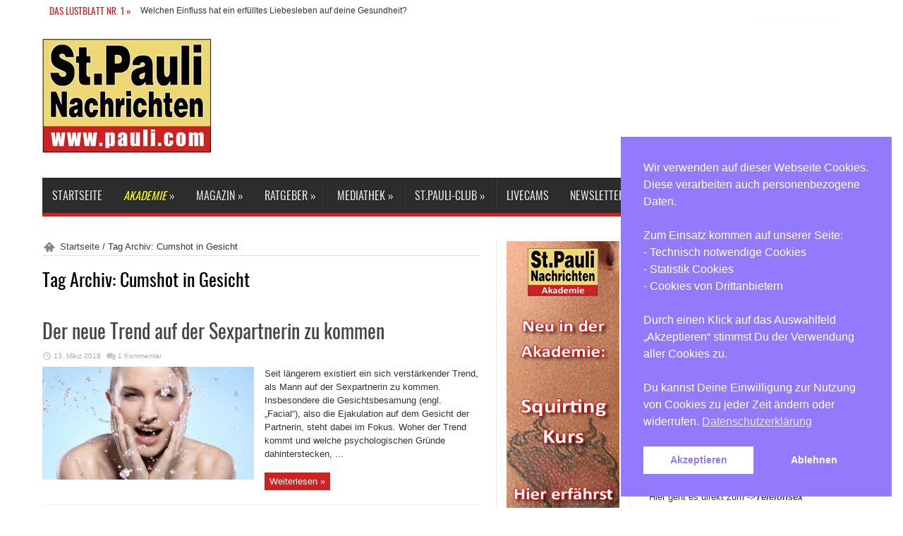

--- FILE ---
content_type: text/html; charset=UTF-8
request_url: https://pauli.com/tag/cumshot-in-gesicht
body_size: 36553
content:
<!DOCTYPE html>
<html lang="de" prefix="og: http://ogp.me/ns#">
<head>
<meta charset="UTF-8" />
<title>Cumshot in Gesicht Archives - St. Pauli Nachrichten</title>
<link rel="profile" href="http://gmpg.org/xfn/11" />
<link rel="pingback" href="https://pauli.com/xmlrpc.php" />
<!--[if lt IE 9]>
<script src="https://pauli.com/wp-content/themes/jarida/js/html5.js"></script>
<script src="https://pauli.com/wp-content/themes/jarida/js/selectivizr-min.js"></script>
<![endif]-->
<!--[if IE 8]>
<link rel="stylesheet" type="text/css" media="all" href="https://pauli.com/wp-content/themes/jarida/css/ie8.css" />
<![endif]-->
<script type='text/javascript'>
	/* <![CDATA[ */
	var tievar = {'go_to' : 'Gehe zu...'};
	var tie = {"ajaxurl":"https://pauli.com/wp-admin/admin-ajax.php" , "your_rating":"Deine Bewertung:"};
	/* ]]> */
</script>
<meta http-equiv="X-UA-Compatible" content="IE=edge,chrome=1" />
<meta name='robots' content='index, follow, max-image-preview:large, max-snippet:-1, max-video-preview:-1' />

	<!-- This site is optimized with the Yoast SEO plugin v26.7 - https://yoast.com/wordpress/plugins/seo/ -->
	<link rel="canonical" href="https://pauli.com/tag/cumshot-in-gesicht" />
	<meta property="og:locale" content="de_DE" />
	<meta property="og:type" content="article" />
	<meta property="og:title" content="Cumshot in Gesicht Archives - St. Pauli Nachrichten" />
	<meta property="og:url" content="https://pauli.com/tag/cumshot-in-gesicht" />
	<meta property="og:site_name" content="St. Pauli Nachrichten" />
	<meta name="twitter:card" content="summary_large_image" />
	<meta name="twitter:site" content="@stpauli_com" />
	<script type="application/ld+json" class="yoast-schema-graph">{"@context":"https://schema.org","@graph":[{"@type":"CollectionPage","@id":"https://pauli.com/tag/cumshot-in-gesicht","url":"https://pauli.com/tag/cumshot-in-gesicht","name":"Cumshot in Gesicht Archives - St. Pauli Nachrichten","isPartOf":{"@id":"https://pauli.com/#website"},"primaryImageOfPage":{"@id":"https://pauli.com/tag/cumshot-in-gesicht#primaryimage"},"image":{"@id":"https://pauli.com/tag/cumshot-in-gesicht#primaryimage"},"thumbnailUrl":"https://pauli.com/wp-content/uploads/2018/03/frau-waescht-gesicht-bn.jpg","breadcrumb":{"@id":"https://pauli.com/tag/cumshot-in-gesicht#breadcrumb"},"inLanguage":"de"},{"@type":"ImageObject","inLanguage":"de","@id":"https://pauli.com/tag/cumshot-in-gesicht#primaryimage","url":"https://pauli.com/wp-content/uploads/2018/03/frau-waescht-gesicht-bn.jpg","contentUrl":"https://pauli.com/wp-content/uploads/2018/03/frau-waescht-gesicht-bn.jpg","width":1000,"height":667,"caption":"Manche Männer mögen es, auf der Frau zu kommen. Bildquelle: Y Photo Studio – 104473064 / Shutterstock.com"},{"@type":"BreadcrumbList","@id":"https://pauli.com/tag/cumshot-in-gesicht#breadcrumb","itemListElement":[{"@type":"ListItem","position":1,"name":"Home","item":"https://pauli.com/"},{"@type":"ListItem","position":2,"name":"Cumshot in Gesicht"}]},{"@type":"WebSite","@id":"https://pauli.com/#website","url":"https://pauli.com/","name":"St. Pauli Nachrichten","description":"Das Lustblatt Nr. 1!","publisher":{"@id":"https://pauli.com/#organization"},"potentialAction":[{"@type":"SearchAction","target":{"@type":"EntryPoint","urlTemplate":"https://pauli.com/?s={search_term_string}"},"query-input":{"@type":"PropertyValueSpecification","valueRequired":true,"valueName":"search_term_string"}}],"inLanguage":"de"},{"@type":"Organization","@id":"https://pauli.com/#organization","name":"St. Pauli Nachrichten","url":"https://pauli.com/","logo":{"@type":"ImageObject","inLanguage":"de","@id":"https://pauli.com/#/schema/logo/image/","url":"https://pauli.com/wp-content/uploads/2013/08/SPN-Logo_ohne-web2403.jpg","contentUrl":"https://pauli.com/wp-content/uploads/2013/08/SPN-Logo_ohne-web2403.jpg","width":240,"height":162,"caption":"St. Pauli Nachrichten"},"image":{"@id":"https://pauli.com/#/schema/logo/image/"},"sameAs":["https://www.facebook.com/stpaulinachrichten/","https://x.com/stpauli_com","https://www.instagram.com/stpaulinachrichten/","https://www.youtube.com/channel/UCs0OC3qgCgdyuh8SeVXvBxg"]}]}</script>
	<!-- / Yoast SEO plugin. -->


<link rel="alternate" type="application/rss+xml" title="St. Pauli Nachrichten &raquo; Feed" href="https://pauli.com/feed" />
<link rel="alternate" type="application/rss+xml" title="St. Pauli Nachrichten &raquo; Kommentar-Feed" href="https://pauli.com/comments/feed" />
<link rel="alternate" type="application/rss+xml" title="St. Pauli Nachrichten &raquo; Cumshot in Gesicht Schlagwort-Feed" href="https://pauli.com/tag/cumshot-in-gesicht/feed" />
<link rel='stylesheet' id='n2go-styles-css' href='https://pauli.com/wp-content/plugins/newsletter2go/widget/styles.css?ver=6.9' type='text/css' media='all' />
<link rel='stylesheet' id='fotorama.css-css' href='https://pauli.com/wp-content/plugins/fotorama/fotorama.css?ver=6.9' type='text/css' media='all' />
<link rel='stylesheet' id='fotorama-wp.css-css' href='https://pauli.com/wp-content/plugins/fotorama/fotorama-wp.css?ver=6.9' type='text/css' media='all' />
<style id='wp-emoji-styles-inline-css' type='text/css'>

	img.wp-smiley, img.emoji {
		display: inline !important;
		border: none !important;
		box-shadow: none !important;
		height: 1em !important;
		width: 1em !important;
		margin: 0 0.07em !important;
		vertical-align: -0.1em !important;
		background: none !important;
		padding: 0 !important;
	}
/*# sourceURL=wp-emoji-styles-inline-css */
</style>
<link rel='stylesheet' id='wp-block-library-css' href='https://pauli.com/wp-includes/css/dist/block-library/style.min.css?ver=6.9' type='text/css' media='all' />
<style id='global-styles-inline-css' type='text/css'>
:root{--wp--preset--aspect-ratio--square: 1;--wp--preset--aspect-ratio--4-3: 4/3;--wp--preset--aspect-ratio--3-4: 3/4;--wp--preset--aspect-ratio--3-2: 3/2;--wp--preset--aspect-ratio--2-3: 2/3;--wp--preset--aspect-ratio--16-9: 16/9;--wp--preset--aspect-ratio--9-16: 9/16;--wp--preset--color--black: #000000;--wp--preset--color--cyan-bluish-gray: #abb8c3;--wp--preset--color--white: #ffffff;--wp--preset--color--pale-pink: #f78da7;--wp--preset--color--vivid-red: #cf2e2e;--wp--preset--color--luminous-vivid-orange: #ff6900;--wp--preset--color--luminous-vivid-amber: #fcb900;--wp--preset--color--light-green-cyan: #7bdcb5;--wp--preset--color--vivid-green-cyan: #00d084;--wp--preset--color--pale-cyan-blue: #8ed1fc;--wp--preset--color--vivid-cyan-blue: #0693e3;--wp--preset--color--vivid-purple: #9b51e0;--wp--preset--gradient--vivid-cyan-blue-to-vivid-purple: linear-gradient(135deg,rgb(6,147,227) 0%,rgb(155,81,224) 100%);--wp--preset--gradient--light-green-cyan-to-vivid-green-cyan: linear-gradient(135deg,rgb(122,220,180) 0%,rgb(0,208,130) 100%);--wp--preset--gradient--luminous-vivid-amber-to-luminous-vivid-orange: linear-gradient(135deg,rgb(252,185,0) 0%,rgb(255,105,0) 100%);--wp--preset--gradient--luminous-vivid-orange-to-vivid-red: linear-gradient(135deg,rgb(255,105,0) 0%,rgb(207,46,46) 100%);--wp--preset--gradient--very-light-gray-to-cyan-bluish-gray: linear-gradient(135deg,rgb(238,238,238) 0%,rgb(169,184,195) 100%);--wp--preset--gradient--cool-to-warm-spectrum: linear-gradient(135deg,rgb(74,234,220) 0%,rgb(151,120,209) 20%,rgb(207,42,186) 40%,rgb(238,44,130) 60%,rgb(251,105,98) 80%,rgb(254,248,76) 100%);--wp--preset--gradient--blush-light-purple: linear-gradient(135deg,rgb(255,206,236) 0%,rgb(152,150,240) 100%);--wp--preset--gradient--blush-bordeaux: linear-gradient(135deg,rgb(254,205,165) 0%,rgb(254,45,45) 50%,rgb(107,0,62) 100%);--wp--preset--gradient--luminous-dusk: linear-gradient(135deg,rgb(255,203,112) 0%,rgb(199,81,192) 50%,rgb(65,88,208) 100%);--wp--preset--gradient--pale-ocean: linear-gradient(135deg,rgb(255,245,203) 0%,rgb(182,227,212) 50%,rgb(51,167,181) 100%);--wp--preset--gradient--electric-grass: linear-gradient(135deg,rgb(202,248,128) 0%,rgb(113,206,126) 100%);--wp--preset--gradient--midnight: linear-gradient(135deg,rgb(2,3,129) 0%,rgb(40,116,252) 100%);--wp--preset--font-size--small: 13px;--wp--preset--font-size--medium: 20px;--wp--preset--font-size--large: 36px;--wp--preset--font-size--x-large: 42px;--wp--preset--spacing--20: 0.44rem;--wp--preset--spacing--30: 0.67rem;--wp--preset--spacing--40: 1rem;--wp--preset--spacing--50: 1.5rem;--wp--preset--spacing--60: 2.25rem;--wp--preset--spacing--70: 3.38rem;--wp--preset--spacing--80: 5.06rem;--wp--preset--shadow--natural: 6px 6px 9px rgba(0, 0, 0, 0.2);--wp--preset--shadow--deep: 12px 12px 50px rgba(0, 0, 0, 0.4);--wp--preset--shadow--sharp: 6px 6px 0px rgba(0, 0, 0, 0.2);--wp--preset--shadow--outlined: 6px 6px 0px -3px rgb(255, 255, 255), 6px 6px rgb(0, 0, 0);--wp--preset--shadow--crisp: 6px 6px 0px rgb(0, 0, 0);}:where(.is-layout-flex){gap: 0.5em;}:where(.is-layout-grid){gap: 0.5em;}body .is-layout-flex{display: flex;}.is-layout-flex{flex-wrap: wrap;align-items: center;}.is-layout-flex > :is(*, div){margin: 0;}body .is-layout-grid{display: grid;}.is-layout-grid > :is(*, div){margin: 0;}:where(.wp-block-columns.is-layout-flex){gap: 2em;}:where(.wp-block-columns.is-layout-grid){gap: 2em;}:where(.wp-block-post-template.is-layout-flex){gap: 1.25em;}:where(.wp-block-post-template.is-layout-grid){gap: 1.25em;}.has-black-color{color: var(--wp--preset--color--black) !important;}.has-cyan-bluish-gray-color{color: var(--wp--preset--color--cyan-bluish-gray) !important;}.has-white-color{color: var(--wp--preset--color--white) !important;}.has-pale-pink-color{color: var(--wp--preset--color--pale-pink) !important;}.has-vivid-red-color{color: var(--wp--preset--color--vivid-red) !important;}.has-luminous-vivid-orange-color{color: var(--wp--preset--color--luminous-vivid-orange) !important;}.has-luminous-vivid-amber-color{color: var(--wp--preset--color--luminous-vivid-amber) !important;}.has-light-green-cyan-color{color: var(--wp--preset--color--light-green-cyan) !important;}.has-vivid-green-cyan-color{color: var(--wp--preset--color--vivid-green-cyan) !important;}.has-pale-cyan-blue-color{color: var(--wp--preset--color--pale-cyan-blue) !important;}.has-vivid-cyan-blue-color{color: var(--wp--preset--color--vivid-cyan-blue) !important;}.has-vivid-purple-color{color: var(--wp--preset--color--vivid-purple) !important;}.has-black-background-color{background-color: var(--wp--preset--color--black) !important;}.has-cyan-bluish-gray-background-color{background-color: var(--wp--preset--color--cyan-bluish-gray) !important;}.has-white-background-color{background-color: var(--wp--preset--color--white) !important;}.has-pale-pink-background-color{background-color: var(--wp--preset--color--pale-pink) !important;}.has-vivid-red-background-color{background-color: var(--wp--preset--color--vivid-red) !important;}.has-luminous-vivid-orange-background-color{background-color: var(--wp--preset--color--luminous-vivid-orange) !important;}.has-luminous-vivid-amber-background-color{background-color: var(--wp--preset--color--luminous-vivid-amber) !important;}.has-light-green-cyan-background-color{background-color: var(--wp--preset--color--light-green-cyan) !important;}.has-vivid-green-cyan-background-color{background-color: var(--wp--preset--color--vivid-green-cyan) !important;}.has-pale-cyan-blue-background-color{background-color: var(--wp--preset--color--pale-cyan-blue) !important;}.has-vivid-cyan-blue-background-color{background-color: var(--wp--preset--color--vivid-cyan-blue) !important;}.has-vivid-purple-background-color{background-color: var(--wp--preset--color--vivid-purple) !important;}.has-black-border-color{border-color: var(--wp--preset--color--black) !important;}.has-cyan-bluish-gray-border-color{border-color: var(--wp--preset--color--cyan-bluish-gray) !important;}.has-white-border-color{border-color: var(--wp--preset--color--white) !important;}.has-pale-pink-border-color{border-color: var(--wp--preset--color--pale-pink) !important;}.has-vivid-red-border-color{border-color: var(--wp--preset--color--vivid-red) !important;}.has-luminous-vivid-orange-border-color{border-color: var(--wp--preset--color--luminous-vivid-orange) !important;}.has-luminous-vivid-amber-border-color{border-color: var(--wp--preset--color--luminous-vivid-amber) !important;}.has-light-green-cyan-border-color{border-color: var(--wp--preset--color--light-green-cyan) !important;}.has-vivid-green-cyan-border-color{border-color: var(--wp--preset--color--vivid-green-cyan) !important;}.has-pale-cyan-blue-border-color{border-color: var(--wp--preset--color--pale-cyan-blue) !important;}.has-vivid-cyan-blue-border-color{border-color: var(--wp--preset--color--vivid-cyan-blue) !important;}.has-vivid-purple-border-color{border-color: var(--wp--preset--color--vivid-purple) !important;}.has-vivid-cyan-blue-to-vivid-purple-gradient-background{background: var(--wp--preset--gradient--vivid-cyan-blue-to-vivid-purple) !important;}.has-light-green-cyan-to-vivid-green-cyan-gradient-background{background: var(--wp--preset--gradient--light-green-cyan-to-vivid-green-cyan) !important;}.has-luminous-vivid-amber-to-luminous-vivid-orange-gradient-background{background: var(--wp--preset--gradient--luminous-vivid-amber-to-luminous-vivid-orange) !important;}.has-luminous-vivid-orange-to-vivid-red-gradient-background{background: var(--wp--preset--gradient--luminous-vivid-orange-to-vivid-red) !important;}.has-very-light-gray-to-cyan-bluish-gray-gradient-background{background: var(--wp--preset--gradient--very-light-gray-to-cyan-bluish-gray) !important;}.has-cool-to-warm-spectrum-gradient-background{background: var(--wp--preset--gradient--cool-to-warm-spectrum) !important;}.has-blush-light-purple-gradient-background{background: var(--wp--preset--gradient--blush-light-purple) !important;}.has-blush-bordeaux-gradient-background{background: var(--wp--preset--gradient--blush-bordeaux) !important;}.has-luminous-dusk-gradient-background{background: var(--wp--preset--gradient--luminous-dusk) !important;}.has-pale-ocean-gradient-background{background: var(--wp--preset--gradient--pale-ocean) !important;}.has-electric-grass-gradient-background{background: var(--wp--preset--gradient--electric-grass) !important;}.has-midnight-gradient-background{background: var(--wp--preset--gradient--midnight) !important;}.has-small-font-size{font-size: var(--wp--preset--font-size--small) !important;}.has-medium-font-size{font-size: var(--wp--preset--font-size--medium) !important;}.has-large-font-size{font-size: var(--wp--preset--font-size--large) !important;}.has-x-large-font-size{font-size: var(--wp--preset--font-size--x-large) !important;}
/*# sourceURL=global-styles-inline-css */
</style>

<style id='classic-theme-styles-inline-css' type='text/css'>
/*! This file is auto-generated */
.wp-block-button__link{color:#fff;background-color:#32373c;border-radius:9999px;box-shadow:none;text-decoration:none;padding:calc(.667em + 2px) calc(1.333em + 2px);font-size:1.125em}.wp-block-file__button{background:#32373c;color:#fff;text-decoration:none}
/*# sourceURL=/wp-includes/css/classic-themes.min.css */
</style>
<link rel='stylesheet' id='contact-form-7-css' href='https://pauli.com/wp-content/plugins/contact-form-7/includes/css/styles.css?ver=6.1.4' type='text/css' media='all' />
<link rel='stylesheet' id='nsc_bar_nice-cookie-consent-css' href='https://pauli.com/wp-content/plugins/beautiful-and-responsive-cookie-consent/public/cookieNSCconsent.min.css?ver=4.9.2' type='text/css' media='all' />
<link rel='stylesheet' id='parent-style-css' href='https://pauli.com/wp-content/themes/jarida/style.css?ver=6.9' type='text/css' media='all' />
<link rel='stylesheet' id='child-style-css' href='https://pauli.com/wp-content/themes/jarida-child/style.css?ver=6.9' type='text/css' media='all' />
<link rel='stylesheet' id='tie-style-css' href='https://pauli.com/wp-content/themes/jarida-child/style.css?ver=6.9' type='text/css' media='all' />
<style id='divi-builder-style-inline-inline-css' type='text/css'>
#wp-admin-bar-et-use-visual-builder a:before{font-family:ETmodules!important;content:"\e625";font-size:30px!important;width:28px;margin-top:-3px;color:#974df3!important}#wp-admin-bar-et-use-visual-builder:hover a:before{color:#fff!important}#wp-admin-bar-et-use-visual-builder:hover a,#wp-admin-bar-et-use-visual-builder a:hover{transition:background-color .5s ease;-webkit-transition:background-color .5s ease;-moz-transition:background-color .5s ease;background-color:#7e3bd0!important;color:#fff!important}* html .clearfix,:first-child+html .clearfix{zoom:1}.iphone .et_pb_section_video_bg video::-webkit-media-controls-start-playback-button{display:none!important;-webkit-appearance:none}.et_mobile_device .et_pb_section_parallax .et_pb_parallax_css{background-attachment:scroll}.et-social-facebook a.icon:before{content:"\e093"}.et-social-twitter a.icon:before{content:"\e094"}.et-social-google-plus a.icon:before{content:"\e096"}.et-social-instagram a.icon:before{content:"\e09a"}.et-social-rss a.icon:before{content:"\e09e"}.ai1ec-single-event:after{content:" ";display:table;clear:both}.evcal_event_details .evcal_evdata_cell .eventon_details_shading_bot.eventon_details_shading_bot{z-index:3}.wp-block-divi-layout{margin-bottom:1em}#et-boc .et-l{text-shadow:none}#et-boc .et-l .hentry,#et-boc .et-l a,#et-boc .et-l a:active,#et-boc .et-l blockquote,#et-boc .et-l div,#et-boc .et-l em,#et-boc .et-l form,#et-boc .et-l h1,#et-boc .et-l h2,#et-boc .et-l h3,#et-boc .et-l h4,#et-boc .et-l h5,#et-boc .et-l h6,#et-boc .et-l hr,#et-boc .et-l iframe,#et-boc .et-l img,#et-boc .et-l input,#et-boc .et-l label,#et-boc .et-l li,#et-boc .et-l object,#et-boc .et-l ol,#et-boc .et-l p,#et-boc .et-l span,#et-boc .et-l strong,#et-boc .et-l textarea,#et-boc .et-l ul,#et-boc .et-l video{text-align:inherit;margin:0;padding:0;border:none;outline:0;vertical-align:baseline;background:transparent;letter-spacing:normal;color:inherit;box-shadow:none;-webkit-box-shadow:none;-moz-box-shadow:none;text-shadow:inherit;border-radius:0;-moz-border-radius:0;-webkit-border-radius:0;transition:none}#et-boc .et-l h1,#et-boc .et-l h2,#et-boc .et-l h3,#et-boc .et-l h4,#et-boc .et-l h5,#et-boc .et-l h6{line-height:1em;padding-bottom:10px;font-weight:500;text-transform:none;font-style:normal}#et-boc .et-l ol,#et-boc .et-l ul{list-style:none;text-align:inherit}#et-boc .et-l ol li,#et-boc .et-l ul li{padding-left:0;background:none;margin-left:0}#et-boc .et-l blockquote{quotes:none}#et-boc .et-l blockquote:after,#et-boc .et-l blockquote:before{content:"";content:none}#et-boc .et-l :focus{outline:0}#et-boc .et-l article,#et-boc .et-l aside,#et-boc .et-l footer,#et-boc .et-l header,#et-boc .et-l hgroup,#et-boc .et-l nav,#et-boc .et-l section{display:block}#et-boc .et-l input[type=email],#et-boc .et-l input[type=number],#et-boc .et-l input[type=password],#et-boc .et-l input[type=text]{height:49px}#et-boc .et-l a{text-decoration:none!important}#et-boc .et-l p{padding-bottom:1em;color:inherit!important}#et-boc .et-l p:last-of-type{padding-bottom:0}#et-boc .et-l img{max-width:100%;height:auto}#et-boc .et-l embed,#et-boc .et-l iframe,#et-boc .et-l object,#et-boc .et-l video{max-width:100%}.et-db #et-boc .et-l .et_pb_widget_area .enigma_sidebar_widget #searchform .input-group-btn,.et-db #et-boc .et-l .et_pb_widget_area .widget_search .large-2,.et-db #et-boc .et-l .et_pb_widget_area .widget_search .small-2,.et-db #et-boc .et-l .et_pb_widget_area .widget_search>form>.input-group>span.input-group-btn{position:absolute;top:0;right:0;z-index:5;width:80px}.et-db #et-boc .et-l .et_pb_module a{color:#2ea3f2}.et-db #et-boc .et-l .et_pb_module .sticky h2,.et-db #et-boc .et-l .et_pb_module h2 a{color:inherit!important}.et-db #et-boc .et-l .et_pb_module input{margin:0}.et-db #et-boc .et-l .et_pb_module .post-meta{position:relative}.et-db #et-boc .et-l .et_pb_bg_layout_dark a{color:#fff}.et-db #et-boc .et-l .et-pb-slider-arrows a:before,.et-db #et-boc .et-l .et_pb_video_play:before,.et-db #et-boc .et-l ul.et_pb_member_social_links a:before{color:inherit}.et-db #et-boc .et-l ul.et_pb_social_media_follow .et_pb_social_icon a.icon{top:auto;position:relative}.et-db #et-boc .et-l .clearfix{clear:none;display:inline;display:initial}.et-db #et-boc .et-l address.clearfix,.et-db #et-boc .et-l article.clearfix,.et-db #et-boc .et-l aside.clearfix,.et-db #et-boc .et-l blockquote.clearfix,.et-db #et-boc .et-l canvas.clearfix,.et-db #et-boc .et-l dd.clearfix,.et-db #et-boc .et-l div.clearfix,.et-db #et-boc .et-l dl.clearfix,.et-db #et-boc .et-l fieldset.clearfix,.et-db #et-boc .et-l figcaption.clearfix,.et-db #et-boc .et-l figure.clearfix,.et-db #et-boc .et-l footer.clearfix,.et-db #et-boc .et-l form.clearfix,.et-db #et-boc .et-l h1.clearfix,.et-db #et-boc .et-l h2.clearfix,.et-db #et-boc .et-l h3.clearfix,.et-db #et-boc .et-l h4.clearfix,.et-db #et-boc .et-l h5.clearfix,.et-db #et-boc .et-l h6.clearfix,.et-db #et-boc .et-l header.clearfix,.et-db #et-boc .et-l hgroup.clearfix,.et-db #et-boc .et-l hr.clearfix,.et-db #et-boc .et-l main.clearfix,.et-db #et-boc .et-l nav.clearfix,.et-db #et-boc .et-l noscript.clearfix,.et-db #et-boc .et-l ol.clearfix,.et-db #et-boc .et-l output.clearfix,.et-db #et-boc .et-l p.clearfix,.et-db #et-boc .et-l pre.clearfix,.et-db #et-boc .et-l section.clearfix,.et-db #et-boc .et-l table.clearfix,.et-db #et-boc .et-l tfoot.clearfix,.et-db #et-boc .et-l ul.clearfix,.et-db #et-boc .et-l video.clearfix{display:block}.et-db #et-boc .et-l .et_main_video_container *,.et-db #et-boc .et-l .et_pb_slide_video *,.et-db #et-boc .et-l .et_pb_video_box *{height:auto}.et-db #et-boc .et-l .et_main_video_container iframe,.et-db #et-boc .et-l .et_pb_slide_video iframe,.et-db #et-boc .et-l .et_pb_video_box iframe{height:100%}.et-db #et-boc .et-l .et_pb_module ul{overflow:visible}.et-db #et-boc .et-l .et_pb_module ol,.et-db #et-boc .et-l .et_pb_module ul,ol .et-db #et-boc .et-l .et_pb_module,ul .et-db #et-boc .et-l .et_pb_module{background:transparent}.et-db #et-boc .et-l .et_pb_module h3{display:block!important}.et-db #et-boc .et-l .et_pb_module img{max-width:100%;margin:0;border:none;padding:0;background:none;border-radius:0}.et-db #et-boc .et-l .et_pb_module img:hover{opacity:1;box-shadow:none}.et-db #et-boc .et-l .et_pb_module a:not(.wc-forward),.et-db #et-boc .et-l .et_pb_module h1 a,.et-db #et-boc .et-l .et_pb_module h2 a,.et-db #et-boc .et-l .et_pb_module h3 a,.et-db #et-boc .et-l .et_pb_module h4 a,.et-db #et-boc .et-l .et_pb_module h5 a,.et-db #et-boc .et-l .et_pb_module h6 a{line-height:1em;padding-bottom:10px;font-weight:500;text-transform:none;font-style:normal}.et-db #et-boc .et-l .et_pb_module .entry-featured-image-url{padding-bottom:0}.et-db #et-boc .et-l .et_pb_module blockquote{margin:20px 0 30px;padding-left:20px;border-left:5px solid;border-color:#2ea3f2;font-style:normal}.et-db #et-boc .et-l .et_pb_module input[type=radio]{margin-right:7px}.et-db #et-boc .et-l .et_pb_module input.text:not(.qty),.et-db #et-boc .et-l .et_pb_module input.title,.et-db #et-boc .et-l .et_pb_module input[type=email],.et-db #et-boc .et-l .et_pb_module input[type=password],.et-db #et-boc .et-l .et_pb_module input[type=tel],.et-db #et-boc .et-l .et_pb_module input[type=text],.et-db #et-boc .et-l .et_pb_module input select,.et-db #et-boc .et-l .et_pb_module input textarea{border:1px solid #bbb;color:#4e4e4e;padding:5px 10px;height:auto;width:auto}.et-db #et-boc .et-l .et_pb_module #email{width:100%}.et-db #et-boc .et-l .et-pb-slider-arrows a{color:inherit}.et-db #et-boc .et-l .et_pb_post .post-meta a{color:inherit!important}.et-db #et-boc .et-l .et_pb_counter_amount_number{letter-spacing:inherit;text-decoration:inherit}.et-db #et-boc .et-l .et_pb_blurb img{width:inherit}.et-db #et-boc .et-l .comment-content *,.et-db #et-boc .et-l .et_pb_blurb_container,.et-db #et-boc .et-l .et_pb_blurb_container *,.et-db #et-boc .et-l .et_pb_blurb_content,.et-db #et-boc .et-l .et_pb_newsletter_button_text,.et-db #et-boc .et-l .et_pb_newsletter_description *,.et-db #et-boc .et-l .et_pb_promo_description,.et-db #et-boc .et-l .et_pb_promo_description *{letter-spacing:inherit}.et-db #et-boc .et-l .et_pb_image img{width:inherit}.et-db #et-boc .et-l .et_pb_image a{line-height:0;padding-bottom:0}.et-db #et-boc .et-l .et_pb_newsletter_description{letter-spacing:inherit}.et-db #et-boc .et-l .et_pb_newsletter_form p input{background-color:#fff!important;width:100%!important}.et-db #et-boc .et-l .et_pb_text *{letter-spacing:inherit}.et-db #et-boc .et-l .et-db .et_pb_section{background-color:transparent}.et-db #et-boc .et-l .et_pb_section *{-webkit-font-smoothing:antialiased}.et-db #et-boc .et-l .pagination{width:100%;clear:both}.et-db #et-boc .et-l .pagination:after,.et-db #et-boc .et-l .pagination:before{visibility:hidden}.et-db #et-boc .et-l .pagination a{width:auto;border:none;background:transparent}.et-db #et-boc .et-l .wp-pagenavi{text-align:right;border-top:1px solid #e2e2e2;padding-top:13px;clear:both;margin-bottom:30px}.et-db #et-boc .et-l .wp-pagenavi a,.et-db #et-boc .et-l .wp-pagenavi span{color:#666;margin:0 5px;text-decoration:none;font-size:14px!important;font-weight:400!important;border:none!important}.et-db #et-boc .et-l .wp-pagenavi .nextpostslink,.et-db #et-boc .et-l .wp-pagenavi .previouspostslink{color:#999!important}.et-db #et-boc .et-l .wp-pagenavi a:hover,.et-db #et-boc .et-l .wp-pagenavi span.current{color:#82c0c7!important}.et-db #et-boc .et-l .nav-previous{float:left}.et-db #et-boc .et-l .nav-next{float:right}.et-db #et-boc .et-l article .et_pb_text_color_light,.et-db #et-boc .et-l article .et_pb_text_color_light a,.et-db #et-boc .et-l article .et_pb_text_color_light a:hover,.et-db #et-boc .et-l article .et_pb_text_color_light a:visited,.et-db #et-boc .et-l article .et_pb_text_color_light blockquote{color:#fff}.et-db #et-boc .et-l .et_pb_posts .et_pb_post{padding:0;border-top:none;border-left:0;border-right:0;border-bottom:none;background:transparent;width:100%;margin-top:0}.et-db #et-boc .et-l .et_pb_posts .et_pb_post .entry-title a,.et-db #et-boc .et-l .et_pb_posts .et_pb_post .post-content,.et-db #et-boc .et-l .et_pb_posts .et_pb_post .post-content *,.et-db #et-boc .et-l .et_pb_posts .et_pb_post .post-meta a,.et-db #et-boc .et-l .et_pb_posts .et_pb_post .post-meta span{letter-spacing:inherit}.et-db #et-boc .et-l .et_pb_blog_grid blockquote:before,.et-db #et-boc .et-l .et_pb_posts blockquote:before{display:none}.et-db #et-boc .et-l .et_pb_blog_grid a.more-link,.et-db #et-boc .et-l .et_pb_posts a.more-link{position:relative;color:inherit!important;font-size:inherit;background-color:transparent!important;float:none!important;padding:0!important;text-transform:none;line-height:normal;display:block;font-family:inherit;bottom:auto;right:auto}.et-db #et-boc .et-l .et_pb_blog_grid .column{width:100%;margin:0}.et-db #et-boc .et-l .et_pb_blog_grid .et_pb_post{padding:19px!important;background-image:none!important;float:none;width:100%;margin-top:0}.et-db #et-boc .et-l .et_pb_blog_grid .et_pb_image_container{max-width:none}.et-db #et-boc .et-l .et_pb_blog_grid_wrapper .et_pb_blog_grid article{border-bottom:1px solid #ddd!important}.et-db #et-boc .et-l .et_pb_grid_item.entry{padding:0}.et-db #et-boc .et-l .et_pb_module ul,.et-db #et-boc .et-l ul.et_pb_module{margin:0}.et-db #et-boc .et-l .et_pb_module li{list-style:none}.et-db #et-boc .et-l .et_pb_module a,.et-db #et-boc .et-l .et_pb_module a:hover{text-decoration:none}.et-db #et-boc .et-l .et_pb_module h1,.et-db #et-boc .et-l .et_pb_module h2,.et-db #et-boc .et-l .et_pb_module h3,.et-db #et-boc .et-l .et_pb_module h4,.et-db #et-boc .et-l .et_pb_module h5,.et-db #et-boc .et-l .et_pb_module h6{margin:0;text-align:inherit}.et-db #et-boc .et-l .et_pb_module .column{padding:0}.et-db #et-boc .et-l .et_pb_module p{margin:0;text-align:inherit}.et-db #et-boc .et-l .et_pb_module a:focus{outline:none}.et-db #et-boc .et-l .et_pb_module img{display:inline}.et-db #et-boc .et-l .et_pb_module span.percent-value{font-size:inherit;letter-spacing:inherit}.et-db #et-boc .et-l .et_pb_module .hentry{box-shadow:none}.et-db #et-boc .et-l .et_pb_blurb_content ol,.et-db #et-boc .et-l .et_pb_blurb_content ul,.et-db #et-boc .et-l .et_pb_code ol,.et-db #et-boc .et-l .et_pb_code ul,.et-db #et-boc .et-l .et_pb_fullwidth_header .header-content ol,.et-db #et-boc .et-l .et_pb_fullwidth_header .header-content ul,.et-db #et-boc .et-l .et_pb_newsletter_description_content ol,.et-db #et-boc .et-l .et_pb_newsletter_description_content ul,.et-db #et-boc .et-l .et_pb_promo_description ol,.et-db #et-boc .et-l .et_pb_promo_description ul,.et-db #et-boc .et-l .et_pb_slide_content ol,.et-db #et-boc .et-l .et_pb_slide_content ul,.et-db #et-boc .et-l .et_pb_tab ol,.et-db #et-boc .et-l .et_pb_tab ul,.et-db #et-boc .et-l .et_pb_team_member_description ol,.et-db #et-boc .et-l .et_pb_team_member_description ul,.et-db #et-boc .et-l .et_pb_testimonial_description_inner ol,.et-db #et-boc .et-l .et_pb_testimonial_description_inner ul,.et-db #et-boc .et-l .et_pb_text ol,.et-db #et-boc .et-l .et_pb_text ul,.et-db #et-boc .et-l .et_pb_toggle_content ol,.et-db #et-boc .et-l .et_pb_toggle_content ul{margin-top:15px;margin-bottom:15px;margin-left:25px}.et-db #et-boc .et-l .et_pb_blurb_content ul li,.et-db #et-boc .et-l .et_pb_code ul li,.et-db #et-boc .et-l .et_pb_fullwidth_header .header-content ul li,.et-db #et-boc .et-l .et_pb_newsletter_description_content ul li,.et-db #et-boc .et-l .et_pb_promo_description ul li,.et-db #et-boc .et-l .et_pb_slide_content ul li,.et-db #et-boc .et-l .et_pb_tab ul li,.et-db #et-boc .et-l .et_pb_team_member_description ul li,.et-db #et-boc .et-l .et_pb_testimonial_description_inner ul li,.et-db #et-boc .et-l .et_pb_text ul li,.et-db #et-boc .et-l .et_pb_toggle_content ul li{list-style:disc}.et-db #et-boc .et-l .et_pb_blurb_content ol li,.et-db #et-boc .et-l .et_pb_code ol li,.et-db #et-boc .et-l .et_pb_fullwidth_header .header-content ol li,.et-db #et-boc .et-l .et_pb_newsletter_description_content ol li,.et-db #et-boc .et-l .et_pb_promo_description ol li,.et-db #et-boc .et-l .et_pb_slide_content ol li,.et-db #et-boc .et-l .et_pb_tab ol li,.et-db #et-boc .et-l .et_pb_team_member_description ol li,.et-db #et-boc .et-l .et_pb_testimonial_description_inner ol li,.et-db #et-boc .et-l .et_pb_text ol li,.et-db #et-boc .et-l .et_pb_toggle_content ol li{list-style:decimal}.et-db #et-boc .et-l .et_pb_section{margin-bottom:0}.et-db #et-boc .et-l .widget .widget-title,.et-db #et-boc .et-l .widget a{color:inherit}.et-db #et-boc .et-l span.et_portfolio_image{position:relative;display:block}.et-db #et-boc .et-l span.et_portfolio_image img{display:block}.et-db #et-boc .et-l .et_audio_container .mejs-time.mejs-currenttime-container.custom{line-height:18px}.et-db #et-boc .et-l hr.et_pb_module{background-color:transparent;background-image:none;margin:0;padding:0}.et-db #et-boc .et-l .et-pb-slider-arrows a,.et-db #et-boc .et-l .et_pb_blurb_container h4 a,.et-db #et-boc .et-l .et_pb_module .post-meta a,.et-db #et-boc .et-l .et_pb_module h2 a,.et-db #et-boc .et-l .et_pb_module li a,.et-db #et-boc .et-l .et_pb_portfolio_item a,.et-db #et-boc .et-l .et_pb_testimonial_meta a{border-bottom:none}.et-db #et-boc .et-l .et_pb_portfolio_filter a{letter-spacing:inherit;line-height:inherit}.et-db #et-boc .et-l .et_pb_portfolio img{width:100%}.et-db #et-boc .et-l .et_pb_filterable_portfolio.et_pb_filterable_portfolio_grid .hentry,.et-db #et-boc .et-l .et_pb_fullwidth_portfolio .hentry,.et-db #et-boc .et-l .et_pb_portfolio_grid .hentry{padding:0;border:none;clear:none}.et-db #et-boc .et-l .et_pb_filterable_portfolio .hentry:after,.et-db #et-boc .et-l .et_pb_fullwidth_portfolio .hentry:after,.et-db #et-boc .et-l .et_pb_portfolio .hentry:after,.et-db #et-boc .et-l .et_pb_portfolio_grid .hentry:after{background:transparent}.et-db #et-boc .et-l .et_pb_filterable_portfolio_grid .et_pb_portfolio_item h2{font-size:26px}.et-db #et-boc .et-l .et_pb_filterable_portfolio .et_pb_portfolio_filter a{max-width:none}.et-db #et-boc .et-l .et_pb_filterable_portfolio .et_pb_portfolio_filter li{color:#666}.et-db #et-boc .et-l .et_pb_filterable_portfolio .et_pb_portfolio_filter li a{color:inherit!important}.et-db #et-boc .et-l .et_pb_filterable_portfolio .et_pb_portfolio_filter li a:hover{color:#666!important}.et-db #et-boc .et-l .et_pb_filterable_portfolio h2 a{letter-spacing:inherit}.et-db #et-boc .et-l .et_pb_portfolio_filters li a.active{color:#82c0c7!important}.et-db #et-boc .et-l .et_pb_module .hentry.has-post-thumbnail:first-child{margin-top:0}.et-db #et-boc .et-l .et_pb_portfolio_items .hentry,.et-db #et-boc .et-l .format-quote.hentry{padding:0}.et-db #et-boc .et-l .et-bg-layout-dark{text-shadow:none;color:inherit}.et-db #et-boc .et-l .et_pb_slide_image img{margin:0}.et-db #et-boc .et-l .et_pb_slide_description h2{line-height:1em;padding-bottom:10px}.et-db #et-boc .et-l .et_pb_slider .mejs-offscreen{display:none}.et-db #et-boc .et-l .et_pb_slide_content *{letter-spacing:inherit}.et-db #et-boc .et-l .et_pb_countdown_timer .section{width:auto}.et-db #et-boc .et-l .et_pb_widget_area{max-width:100%}.et-db #et-boc .et-l .et_pb_widget_area #searchform,.et-db #et-boc .et-l .et_pb_widget_area #searchform #s,.et-db #et-boc .et-l .et_pb_widget_area *,.et-db #et-boc .et-l .et_pb_widget_area input.search-field{max-width:100%;word-wrap:break-word;box-sizing:border-box;-webkit-box-sizing:border-box;-moz-box-sizing:border-box}.et-db #et-boc .et-l .et_pb_widget_area .widget{border:none;background:transparent;padding:0;box-shadow:none}.et-db #et-boc .et-l .et_pb_widget_area .widget:after{background:transparent}.et-db #et-boc .et-l .et_pb_widget_area .widget-title{border-bottom:none}.et-db #et-boc .et-l .et_pb_widget_area>.widget-title:not(:first-child){margin-top:30px}.et-db #et-boc .et-l .et_pb_widget_area .widget-title,.et-db #et-boc .et-l .et_pb_widget_area h1:first-of-type,.et-db #et-boc .et-l .et_pb_widget_area h2:first-of-type,.et-db #et-boc .et-l .et_pb_widget_area h3:first-of-type,.et-db #et-boc .et-l .et_pb_widget_area h4:first-of-type,.et-db #et-boc .et-l .et_pb_widget_area h5:first-of-type,.et-db #et-boc .et-l .et_pb_widget_area h6:first-of-type{font-weight:500;font-style:normal}.et-db #et-boc .et-l .et_pb_widget_area .widget-title:before,.et-db #et-boc .et-l .et_pb_widget_area h1:first-of-type:before,.et-db #et-boc .et-l .et_pb_widget_area h2:first-of-type:before,.et-db #et-boc .et-l .et_pb_widget_area h3:first-of-type:before,.et-db #et-boc .et-l .et_pb_widget_area h4:first-of-type:before,.et-db #et-boc .et-l .et_pb_widget_area h5:first-of-type:before,.et-db #et-boc .et-l .et_pb_widget_area h6:first-of-type:before{display:none}.et-db #et-boc .et-l .et_pb_widget_area .widgettitle{font-size:18px;padding-bottom:10px}.et-db #et-boc .et-l .et_pb_widget_area .enigma_sidebar_widget,.et-db #et-boc .et-l .et_pb_widget_area .fwidget,.et-db #et-boc .et-l .et_pb_widget_area .sb-widget,.et-db #et-boc .et-l .et_pb_widget_area .widget,.et-db #et-boc .et-l .et_pb_widget_area .widget-box,.et-db #et-boc .et-l .et_pb_widget_area .widget-container,.et-db #et-boc .et-l .et_pb_widget_area .widget-wrapper{margin-top:0;margin-bottom:30px;color:inherit}.et-db #et-boc .et-l .et_pb_widget_area ul li{margin-top:.25em;margin-bottom:.25em;background:none;margin-left:0}.et-db #et-boc .et-l .et_pb_widget_area ul li:after,.et-db #et-boc .et-l .et_pb_widget_area ul li:before{display:none}.et-db #et-boc .et-l .et_pb_widget_area ul ul{border-top:none}.et-db #et-boc .et-l .et_pb_widget_area ul ul li{margin-top:5px;margin-left:15px}.et-db #et-boc .et-l .et_pb_widget_area ul ul li:last-child{border-bottom:none;margin-bottom:0}.et-db #et-boc .et-l .et_pb_widget_area .widgettitle:before{display:none}.et-db #et-boc .et-l .et_pb_widget_area select{margin-right:0;margin-left:0;width:auto}.et-db #et-boc .et-l .et_pb_widget_area img{max-width:100%!important}.et-db #et-boc .et-l .et_pb_widget_area .enigma_sidebar_widget ul li a{display:inline-block;margin-left:0;padding-left:0}.et-db #et-boc .et-l .et_pb_widget_area .enigma_sidebar_widget ul ul li:last-child{padding-bottom:0}.et-db #et-boc .et-l .et_pb_widget_area #searchform,.et-db #et-boc .et-l .et_pb_widget_area .widget_search form{position:relative;padding:0;background:none;margin-top:0;margin-left:0;margin-right:0;display:block;width:100%;height:auto;border:none}.et-db #et-boc .et-l .et_pb_widget_area #searchform input[type=text],.et-db #et-boc .et-l .et_pb_widget_area .enigma_sidebar_widget #searchform input[type=text],.et-db #et-boc .et-l .et_pb_widget_area .widget_search .search-field,.et-db #et-boc .et-l .et_pb_widget_area .widget_search input[type=search],.et-db #et-boc .et-l .et_pb_widget_area .widget_search input[type=text]{position:relative;margin:0;padding:.7em 90px .7em .7em!important;min-width:0;width:100%!important;height:40px!important;font-size:14px;line-height:normal;border:1px solid #ddd!important;color:#666;border-radius:3px!important;display:block;background:#fff!important;background-image:none!important;box-shadow:none!important;float:none!important}.et-db #et-boc .et-l .et_pb_widget_area .et-narrow-wrapper #searchform input[type=text]{padding-right:.7em!important}.et-db #et-boc .et-l .et_pb_widget_area #searchform input[type=submit],.et-db #et-boc .et-l .et_pb_widget_area .enigma_sidebar_widget #searchform button{background-color:#ddd!important;font-size:14px;text-transform:none!important;padding:0 .7em!important;min-width:0;width:80px!important;height:40px!important;-webkit-border-top-right-radius:3px!important;-webkit-border-bottom-right-radius:3px!important;-moz-border-radius-topright:3px!important;-moz-border-radius-bottomright:3px;border-top-right-radius:3px;border-bottom-right-radius:3px;position:absolute!important;left:auto;right:0!important;top:0!important;display:inline-block!important;clip:auto;text-align:center;box-shadow:none!important;cursor:pointer;color:#666!important;text-indent:0!important;background-image:none!important;border:none!important;margin:0!important;float:none!important}.et-db #et-boc .et-l .et_pb_widget_area .et-narrow-wrapper #searchform input[type=submit],.et-db #et-boc .et-l .et_pb_widget_area .widget_search .search-submit,.et-db #et-boc .et-l .et_pb_widget_area .widget_search button,.et-db #et-boc .et-l .et_pb_widget_area .widget_search form.searchform>button,.et-db #et-boc .et-l .et_pb_widget_area .widget_search input[type=submit]{position:relative!important;margin-top:1em!important;-webkit-border-top-left-radius:3px!important;-webkit-border-bottom-left-radius:3px!important;-moz-border-radius-topleft:3px!important;-moz-border-radius-bottomleft:3px;border-top-left-radius:3px;border-bottom-left-radius:3px}.et-db #et-boc .et-l .et_pb_widget_area .widget_search .themeform.searchform div:after,.et-db #et-boc .et-l .et_pb_widget_area .widget_search form:before{display:none}.et-db #et-boc .et-l .et_pb_widget_area .widget_search .input-group,.et-db #et-boc .et-l .et_pb_widget_area .widget_search fieldset,.et-db #et-boc .et-l .et_pb_widget_area .widget_search label{display:block;max-width:100%!important}.et-db #et-boc .et-l .et_pb_widget_area .widget_search.et-narrow-wrapper input[type=search],.et-db #et-boc .et-l .et_pb_widget_area .widget_search.et-narrow-wrapper input[type=text],.et-db #et-boc .et-l .et_pb_widget_area .widget_search.et-no-submit-button input[type=search],.et-db #et-boc .et-l .et_pb_widget_area .widget_search.et-no-submit-button input[type=text]{padding-right:.7em!important}.et-db #et-boc .et-l .et_pb_widget_area .widget_search .search-submit:hover,.et-db #et-boc .et-l .et_pb_widget_area .widget_search input[type=submit]:hover{background:#ddd}.et-db #et-boc .et-l .et_pb_widget_area .widget_search button.search-submit .screen-reader-text{display:inline-block;clip:auto;width:auto;height:auto;position:relative!important;line-height:normal;color:#666}.et-db #et-boc .et-l .et_pb_widget_area .widget_search button.search-submit:before{display:none}.et-db #et-boc .et-l .et_pb_widget_area .widget_search form.form-search .input-group-btn,.et-db #et-boc .et-l .et_pb_widget_area .widget_search form.searchform #search-button-box{position:absolute;top:0;right:0;width:80px;height:40px;z-index:12}.et-db #et-boc .et-l .et_pb_widget_area .widget_search.et-narrow-wrapper form.form-search .input-group-btn,.et-db #et-boc .et-l .et_pb_widget_area .widget_search.et-narrow-wrapper form.searchform #search-button-box,.et-db #et-boc .et-l .et_pb_widget_area .widget_search.et-no-submit-button form.form-search .input-group-btn,.et-db #et-boc .et-l .et_pb_widget_area .widget_search.et-no-submit-button form.searchform #search-button-box{position:relative!important}.et-db #et-boc .et-l .et_pb_widget_area .widget_search .seach_section fieldset{padding:0;margin:0}.et-db #et-boc .et-l .et_pb_widget_area .widget_search .seach_section fieldset .searchsub,.et-db #et-boc .et-l .et_pb_widget_area .widget_search .seach_section fieldset .searchtext{padding:0;background:none}.et-db #et-boc .et-l .et_pb_widget_area .widget_search .assistive-text,.et-db #et-boc .et-l .et_pb_widget_area .widget_search>form>div>.screen-reader-text[for=s]{display:none}.et-db #et-boc .et-l .et_pb_widget_area .widget_search .enigma_sidebar_widget .input-group{display:block}.et-db #et-boc .et-l .et_pb_widget_area .widget_search.et-narrow-wrapper>form>.input-group>span.input-group-btn,.et-db #et-boc .et-l .et_pb_widget_area .widget_search.et-no-submit-button>form>.input-group>span.input-group-btn{position:relative!important}.et-db #et-boc .et-l .et_pb_widget_area .widget_search table.searchform td.searchfield{width:auto;border:none}.et-db #et-boc .et-l .et_pb_widget_area .widget_search table.searchform td.searchbutton{border:none;background:transparent}.et-db #et-boc .et-l .et_pb_widget_area .widget_search .large-10,.et-db #et-boc .et-l .et_pb_widget_area .widget_search .small-10{width:100%}.et-db #et-boc .et-l .et_pb_widget_area .widget_search div.search-field{border:none!important;padding:0!important}.et-db #et-boc .et-l .et_pb_widget_area .widget_search #searchform:after{display:none}.et-db #et-boc .et-l .et_pb_widget_area .enigma_sidebar_widget .input-group{display:block}.et-db #et-boc .et-l .et_pb_widget_area #calendar_wrap{width:100%}.et-db #et-boc .et-l .et_pb_widget_area #wp-calendar,.et-db #et-boc .et-l .et_pb_widget_area .widget_calendar table{table-layout:fixed;width:100%;margin:0}.et-db #et-boc .et-l .et_pb_widget_area .widget_calendar table td,.et-db #et-boc .et-l .et_pb_widget_area .widget_calendar table th{background:transparent}.et-db #et-boc .et-l .et_pb_widget_area .widget_nav_menu ul,.et-db #et-boc .et-l .et_pb_widget_area .widget_nav_menu ul li{display:block}.et-db #et-boc .et-l .et_pb_widget_area .widget_nav_menu .menu{font-family:inherit}.et-db #et-boc .et-l .et_pb_widget_area .widget_nav_menu .menu-item-has-children>a:after,.et-db #et-boc .et-l .et_pb_widget_area .widget_nav_menu .menu li>ul:before{display:none}.et-db #et-boc .et-l .et_pb_newsletter input#email{float:none;max-width:100%}.et-db #et-boc .et-l .et_pb_newsletter_form input{outline:none!important;box-shadow:none!important}.et-db #et-boc .et-l .et_pb_fullwidth_header .et_pb_fullwidth_header_container{float:none}.et-db #et-boc .et-l .et_quote_content blockquote{background-color:transparent!important}.et-db #et-boc .et-l .et_pb_bg_layout_dark .widget,.et-db #et-boc .et-l .et_pb_bg_layout_dark h1 a,.et-db #et-boc .et-l .et_pb_bg_layout_dark h2 a,.et-db #et-boc .et-l .et_pb_bg_layout_dark h3 a,.et-db #et-boc .et-l .et_pb_bg_layout_dark h4 a,.et-db #et-boc .et-l .et_pb_bg_layout_dark h5 a,.et-db #et-boc .et-l .et_pb_bg_layout_dark h6 a{color:inherit!important}.et-db #et-boc .et-l .et-menu-nav{padding:0 5px;margin-bottom:0;overflow:visible!important;background:transparent;border:none}.et-db #et-boc .et-l .et-menu a{padding-top:0;color:inherit!important;background:transparent;text-decoration:inherit!important}.et-db #et-boc .et-l .et-menu a:hover{background:inherit}.et-db #et-boc .et-l .et-menu.nav li,.et-db #et-boc .et-l .et-menu.nav li a{float:none}.et-db #et-boc .et-l .et-menu.nav li ul{display:block;border-radius:0;border-left:none;border-right:none;border-bottom:none}.et-db #et-boc .et-l .et-menu.nav li li{padding:0 20px!important;border-bottom:none;background:inherit}.et-db #et-boc .et-l .et-menu.nav li li a{padding:6px 20px!important;border:none}.et-db #et-boc .et-l .et-menu.nav>li>ul{top:auto}.et-db #et-boc .et-l .et_pb_fullwidth_menu .mobile_nav,.et-db #et-boc .et-l .et_pb_menu .mobile_nav{display:block}.et-db #et-boc .et-l .et_pb_fullwidth_menu .mobile_nav>span,.et-db #et-boc .et-l .et_pb_menu .mobile_nav>span{width:auto;height:auto;top:auto;right:auto}.et-db #et-boc .et-l .et_pb_fullwidth_menu .mobile_nav.opened>span,.et-db #et-boc .et-l .et_pb_menu .mobile_nav.opened>span{transform:none}.et-db #et-boc .et-l .et_pb_fullwidth_menu .et_mobile_menu li>a,.et-db #et-boc .et-l .et_pb_menu .et_mobile_menu li>a{color:inherit!important;background:none;width:100%;padding:10px 5%!important}.et-db #et-boc .et-l .et_pb_fullwidth_menu .et_mobile_menu>.menu-item-has-children>a,.et-db #et-boc .et-l .et_pb_menu .et_mobile_menu>.menu-item-has-children>a{background-color:rgba(0,0,0,.03)}.et-db #et-boc .et-l .et_pb_fullwidth_menu .et_mobile_menu li li,.et-db #et-boc .et-l .et_pb_menu .et_mobile_menu li li{padding-left:5%!important}.et-db #et-boc .et-l ul.et_pb_member_social_links{margin-top:20px}.et-db #et-boc .et-l .mejs-container,.et-db #et-boc .et-l .mejs-container .mejs-controls,.et-db #et-boc .et-l .mejs-embed,.et-db #et-boc .et-l .mejs-embed body{background:#222}.et-db #et-boc .et-l .mejs-controls .mejs-horizontal-volume-slider .mejs-horizontal-volume-total,.et-db #et-boc .et-l .mejs-controls .mejs-time-rail .mejs-time-total{background:hsla(0,0%,100%,.33)}.et-db #et-boc .et-l .mejs-controls .mejs-time-rail .mejs-time-total{margin:5px}.et-db #et-boc .et-l .mejs-controls div.mejs-time-rail{padding-top:5px}.et-db #et-boc .et-l .mejs-controls .mejs-horizontal-volume-slider .mejs-horizontal-volume-current,.et-db #et-boc .et-l .mejs-controls .mejs-time-rail .mejs-time-loaded{background:#fff}.et-db #et-boc .et-l .mejs-controls .mejs-time-rail .mejs-time-current{background:#0073aa}.et-db #et-boc .et-l .mejs-controls .mejs-time-rail .mejs-time-float{background:#eee;border:1px solid #333;margin-left:-18px;text-align:center;color:#111}.et-db #et-boc .et-l .mejs-controls .mejs-time-rail .mejs-time-float-current{margin:2px}.et-db #et-boc .et-l .mejs-controls .mejs-time-rail .mejs-time-float-corner{border:5px solid transparent;border-top-color:#eee;border-radius:0}.et-db #et-boc .et-l .mejs-container .mejs-controls .mejs-time{color:#fff;padding:10px 3px 0;box-sizing:content-box}.et-db #et-boc .et-l .et_pb_audio_module button{box-shadow:none;text-shadow:none;min-height:0}.et-db #et-boc .et-l .et_pb_audio_module button:before{position:relative}.et-db #et-boc .et-l .et_pb_audio_module_content h2{padding-bottom:10px;line-height:1em}.et-db #et-boc .et-l .et_audio_container .mejs-mediaelement{background:transparent}.et-db #et-boc .et-l .et_audio_container .mejs-clear,.et-db #et-boc .et-l .et_audio_container .mejs-time-handle,.et-db #et-boc .et-l .et_audio_container .mejs-volume-slider{display:block!important}.et-db #et-boc .et-l .et_audio_container span.mejs-currenttime{text-shadow:none}.et-db #et-boc .et-l .et_audio_container p.et_audio_module_meta{margin-bottom:17px}.et-db #et-boc .et-l .et_audio_container .mejs-button.mejs-playpause-button,.et-db #et-boc .et-l .et_audio_container .mejs-button.mejs-playpause-button button,.et-db #et-boc .et-l .et_audio_container .mejs-button.mejs-volume-button,.et-db #et-boc .et-l .et_audio_container .mejs-button.mejs-volume-button button{border:none;box-shadow:none}.et-db #et-boc .et-l .et_audio_container .mejs-button.mejs-playpause-button button:before{top:0}.et-db #et-boc .et-l .et_audio_container .mejs-button.mejs-volume-button.mejs-mute,.et-db #et-boc .et-l .et_audio_container .mejs-button.mejs-volume-button.mejs-unmute{position:relative;float:left;clear:none!important;top:auto}.et-db #et-boc .et-l .et_audio_container .mejs-button button:focus{text-decoration:none!important}.et-db #et-boc .et-l .et_audio_container .mejs-controls{box-shadow:none;bottom:auto!important}.et-db #et-boc .et-l .et_audio_container .mejs-controls div.mejs-time-rail{width:auto!important}.et-db #et-boc .et-l .et_audio_container .mejs-controls .mejs-time-rail span{height:10px}.et-db #et-boc .et-l .et_audio_container .mejs-controls .mejs-time-rail a,.et-db #et-boc .et-l .et_audio_container .mejs-controls .mejs-time-rail span{width:auto}.et-db #et-boc .et-l .et_audio_container .mejs-controls .mejs-time-rail .mejs-time-handle{border-radius:5px}.et-db #et-boc .et-l .et_audio_container .mejs-controls .mejs-time-rail .mejs-time-float{border:none!important;color:inherit!important}.et-db #et-boc .et-l .et_audio_container .mejs-controls .mejs-horizontal-volume-slider{width:50px}.et-db #et-boc .et-l .et_audio_container span.mejs-offscreen{display:none}.et-db #et-boc .et-l .et_audio_container span.mejs-time-handle{background-color:#fff}.et-db #et-boc .et-l .et_audio_container span.mejs-time-float-current{min-width:30px}.et-db #et-boc .et-l .et_audio_container .mejs-container{background-color:transparent!important}.et-db #et-boc .et-l .et_audio_container .mejs-container span.mejs-currenttime{display:inline-block}.et-db #et-boc .et-l .et_audio_container .mejs-container .mejs-controls .mejs-time span{line-height:1em}.et-db #et-boc .et-l .et_audio_container .mejs-container .mejs-horizontal-volume-current,.et-db #et-boc .et-l .et_audio_container .mejs-container .mejs-time-current{background:#fff!important}.et-db #et-boc .et-l .et_audio_container .mejs-container .mejs-pause{top:0}.et-db #et-boc .et-l .et_audio_container button:focus{box-shadow:none}.et-db #et-boc .et-l .et_audio_container .mejs-play button:after,.et-db #et-boc .et-l .mejs-pause button:after,.et-db #et-boc .et-l .mejs-volume-button button:after{display:none!important}.et-db #et-boc .et-l .et_pb_column .et_pb_shop_grid .woocommerce ul.products li.product:nth-child(n){float:left!important}.et-db #et-boc .et-l .et_pb_module .woocommerce-page ul.products li.product,.et-db #et-boc .et-l .et_pb_module .woocommerce-page ul.products li.product h3,.et-db #et-boc .et-l .et_pb_module .woocommerce ul.products li.product,.et-db #et-boc .et-l .et_pb_module .woocommerce ul.products li.product h3{background-color:transparent}.et-db #et-boc .et-l .et_pb_module .woocommerce ul.products li.product h3{padding:.3em 0}.et-db #et-boc .et-l .et_pb_module.et_pb_shop_grid:before{display:none}.et-db #et-boc .et-l .et_pb_module .star-rating span{letter-spacing:inherit;padding-top:1.5em}.et-db #et-boc .et-l .product.et-background-image{box-shadow:none}.et-db #et-boc .et-l .et_pb_shop .onsale{box-sizing:content-box;z-index:3;background:#ef8f61;color:#fff;padding:6px 18px;font-size:20px;border-radius:3px;width:auto;height:auto;line-height:1.6em;text-transform:none;font-weight:400;min-width:0;min-height:0;position:absolute;top:20px!important;left:20px!important;right:auto;transform:none}.et-db #et-boc .et-l .et_pb_shop .featured{display:inline-block!important}.et-db #et-boc .et-l .et_pb_shop .woocommerce ul.products{margin-left:0!important}.et-db #et-boc .et-l .et_pb_shop .woocommerce ul.products .entry{overflow:visible}.et-db #et-boc .et-l .et_pb_shop .woocommerce ul.products li.last{margin-right:0!important}.et-db #et-boc .et-l .et_pb_shop .woocommerce ul.products li.product{float:left;margin:0 3.8% 2.992em 0;padding:0;position:relative;width:22.05%}.et-db #et-boc .et-l .et_pb_shop .woocommerce ul.products li.product .button{max-width:100%;white-space:normal;padding:.618em 1em}.et-db #et-boc .et-l .et_pb_shop .woocommerce ul.products li.product a img{width:100%;height:auto;display:block;margin:0 0 1em;box-shadow:none}.et-db #et-boc .et-l .et_pb_shop .woocommerce.columns-1 ul.products li.product{width:100%;margin-right:0}.et-db #et-boc .et-l .et_pb_shop .woocommerce.columns-2 ul.products li.product{width:48%}.et-db #et-boc .et-l .et_pb_shop .woocommerce.columns-3 ul.products li.product{width:30.75%}.et-db #et-boc .et-l .et_pb_shop .woocommerce.columns-5 ul.products li.product{width:16.95%}.et-db #et-boc .et-l .et_pb_shop h3:before{display:none}.et-db #et-boc .et-l .et_pb_shop .desc{width:100%}.et-db #et-boc .et-l .et_pb_shop .image_frame{width:100%;margin-bottom:15px}.et-db #et-boc .et-l .et_pb_shop .onsale>i{position:relative;top:auto;right:auto;bottom:auto;left:auto}.et-db #et-boc .et-l .et_pb_shop .onsale>span:after{display:none}.et-db #et-boc .et-l .et_pb_shop .inner_product_header{padding:0;border:none}.et-db #et-boc .et-l .et_pb_shop .isotope-item>a,.et-db #et-boc .et-l .et_pb_shop .woocommerce ul.products li.product>a{width:100%}.et-db #et-boc .et-l .et_pb_shop .rating_container,.et-db #et-boc .et-l .et_pb_shop .star-rating{float:none;position:relative;top:auto;right:auto;bottom:auto;left:auto;margin-bottom:15px}.et-db #et-boc .et-l .et_pb_shop .box-text{padding-bottom:20px}.et-db #et-boc .et-l .et_pb_shop .col-inner{padding:0 10px}.et-db #et-boc .et-l .et_pb_shop .image_frame.hover .image_wrapper img,.et-db #et-boc .et-l .et_pb_shop .image_frame:hover .image_wrapper img{top:0!important}.et-db #et-boc .et-l .et_pb_shop .et_shop_image{display:block;position:relative;line-height:.8!important;margin-bottom:10px}.et-db #et-boc .et-l .et_pb_shop .add-to-cart-button-outer,.et-db #et-boc .et-l .et_pb_shop .add_to_cart_button,.et-db #et-boc .et-l .et_pb_shop .avia_cart_buttons,.et-db #et-boc .et-l .et_pb_shop .image_links,.et-db #et-boc .et-l .et_pb_shop .product-buttons-container,.et-db #et-boc .et-l .et_pb_shop .product-thumb .button,.et-db #et-boc .et-l .et_pb_shop .show-on-hover{display:none}.et-db #et-boc .et-l .et_pb_shop .inner-wrap>a{line-height:0}.et-db #et-boc .et-l .et_pb_shop .quick-view{line-height:1em;color:#fff;padding:5px 0;text-align:center}.et-db #et-boc .et-l .et_pb_pricing .et_pb_featured_table{z-index:50}.et-db #et-boc .et-l .et_pb_pricing li span{letter-spacing:inherit}.et-db #et-boc .et-l .et_pb_tab *,.et-db #et-boc .et-l .et_pb_tabs_controls a{letter-spacing:inherit;text-decoration:inherit!important}.et-db #et-boc .et-l .et_pb_testimonial:before{visibility:visible;width:auto;height:auto}.et-db #et-boc .et-l button.et_pb_button{text-shadow:none!important;box-shadow:none!important;background-color:transparent!important;white-space:inherit}.et-db #et-boc .et-l button.et_pb_button:after{width:auto;left:auto;top:auto;background-color:transparent}.et-db #et-boc .et-l button.et_pb_button:hover{background-color:rgba(0,0,0,.05)!important}.et-db #et-boc .et-l a.et_pb_button{padding-bottom:.3em}.et-db #et-boc .et-l .et_pb_button:before{content:""}.et-db #et-boc .et-l .et_pb_contact p input{height:auto}.et-db #et-boc .et-l .et_pb_contact p input[type=text]{width:100%}.et-db #et-boc .et-l .et_pb_contact p input,.et-db #et-boc .et-l .et_pb_contact p textarea{border:none!important;border-radius:0!important;color:#999!important;padding:16px!important;max-width:100%;outline:none!important;box-shadow:none;background-color:#eee!important}.et-db #et-boc .et-l .et_pb_contact .et_pb_contact_submit{vertical-align:top}.et-db #et-boc .et-l .et_pb_contact input.et_pb_contact_captcha{display:inline-block;max-width:50px!important}.et-db #et-boc .et-l .et_pb_contact form span{width:auto}.et-db #et-boc .et-l .et_pb_contact_left p{margin:0 3% 3% 0!important;display:block}.et-db #et-boc .et-l .et_pb_contact_left p:last-child{margin-right:0!important}.et-db #et-boc .et-l .et_pb_contact_right p{margin:0!important}.et-db #et-boc .et-l hr.et_pb_divider{width:100%}.et-db #et-boc .et-l .comment-form-author,.et-db #et-boc .et-l .comment-form-email,.et-db #et-boc .et-l .comment-form-url{width:auto;float:none;margin-right:0;padding-bottom:1em}.et-db #et-boc .et-l .comment_avatar:before{display:none}.et-db #et-boc .et-l .et_pb_comments_module a.et_pb_button{border-bottom-style:solid;border-bottom-width:2px}.et-db #et-boc .et-l .et_pb_comments_module button.et_pb_button{color:inherit}.et-db #et-boc .et-l .children .comment-body,.et-db #et-boc .et-l .comment-body{border:none}.et-db #et-boc .et-l .et_pb_gallery_grid .et_pb_gallery_image{font-size:100%}.et-db #et-boc .et-l .et_pb_gallery_image a{line-height:0}.et-db #et-boc .et-l .et_pb_wc_related_products .et_shop_image{display:block;position:relative;line-height:.8!important;margin-bottom:10px}@media (min-width:981px){.et-db #et-boc .et-l .et_pb_column_3_4 .et_pb_shop_grid .columns-0 ul.products li.product.last,.et-db #et-boc .et-l .et_pb_column_4_4 .et_pb_shop_grid .columns-0 ul.products li.product.last{margin-right:5.5%!important}.et-db #et-boc .et-l .et_pb_column_2_3 .et_pb_shop_grid .columns-0 ul.products li.product.last{margin-right:8.483%!important}.et-db #et-boc .et-l .et_pb_column_1_2 .et_pb_shop_grid .columns-0 ul.products li.product.last{margin-right:11.64%!important}.et-db #et-boc .et-l .et_pb_shop_grid .columns-0 ul.products li.product.first{clear:none!important}.et-db #et-boc .et-l .et_pb_column_1_2 .et_pb_shop_grid .columns-0 ul.products li.product:nth-child(2n),.et-db #et-boc .et-l .et_pb_column_2_3 .et_pb_shop_grid .columns-0 ul.products li.product:nth-child(2n),.et-db #et-boc .et-l .et_pb_column_3_4 .et_pb_shop_grid .columns-0 ul.products li.product:nth-child(3n),.et-db #et-boc .et-l .et_pb_column_4_4 .et_pb_shop_grid .columns-0 ul.products li.product:nth-child(4n){margin-right:0!important}.et-db #et-boc .et-l .et_pb_column_1_2 .et_pb_shop_grid .columns-0 ul.products li.product:nth-child(odd),.et-db #et-boc .et-l .et_pb_column_2_3 .et_pb_shop_grid .columns-0 ul.products li.product:nth-child(odd),.et-db #et-boc .et-l .et_pb_column_3_4 .et_pb_shop_grid .columns-0 ul.products li.product:nth-child(3n+1),.et-db #et-boc .et-l .et_pb_column_4_4 .et_pb_shop_grid .columns-0 ul.products li.product:nth-child(4n+1){clear:both!important}.et-db #et-boc .et-l .et_pb_specialty_column.et_pb_column_3_4 .et_pb_column_4_4 .et_pb_shop_grid .columns-0 ul.products li.product:nth-child(4n){margin-right:7.47%!important}.et-db #et-boc .et-l .et_pb_specialty_column.et_pb_column_3_4 .et_pb_column_4_4 .et_pb_shop_grid .columns-0 ul.products li.product:nth-child(3n){margin-right:0!important}.et-db #et-boc .et-l .et_pb_specialty_column.et_pb_column_3_4 .et_pb_column_4_4 .et_pb_shop_grid .columns-0 ul.products li.product:nth-child(4n+1){clear:none!important}.et-db #et-boc .et-l .woocommerce-page.columns-6 ul.products li.product,.et-db #et-boc .et-l .woocommerce.columns-6 ul.products li.product{width:13.5%!important;margin:0 3.8% 2.992em 0!important}.et-db #et-boc .et-l .woocommerce-page.columns-6 ul.products li.product.last,.et-db #et-boc .et-l .woocommerce.columns-6 ul.products li.product.last{margin-right:0!important}.et-db #et-boc .et-l .et_pb_shop .woocommerce.columns-6 ul.products li.product:nth-child(3n+1){clear:none}.et-db #et-boc .et-l .et_pb_shop .woocommerce.columns-6 ul.products li.product.first{clear:both}.et-db #et-boc .et-l .et_pb_column_4_4 .et_pb_shop_grid .woocommerce ul.products li.product{width:20.875%!important;margin:0 5.5% 5.5% 0!important}.et-db #et-boc .et-l .et_pb_column_3_4 .et_pb_shop_grid .woocommerce ul.products li.product{width:28.353%!important;margin:0 7.47% 5.5% 0!important}.et-db #et-boc .et-l .et_pb_column_2_3 .et_pb_shop_grid .woocommerce ul.products li.product{width:45.758%!important;margin:0 8.483% 5.5% 0!important}.et-db #et-boc .et-l .et_pb_column_1_2 .et_pb_shop_grid .woocommerce ul.products li.product{width:44.18%!important;margin:0 11.64% 5.5% 0!important}.et-db #et-boc .et-l .et_pb_column_1_3 .et_pb_shop_grid .woocommerce ul.products li.product,.et-db #et-boc .et-l .et_pb_column_1_4 .et_pb_shop_grid .woocommerce ul.products li.product{margin-left:0!important;margin-right:0!important}}@media only screen and (max-width:800px){.et-db #et-boc .et-l #main .et_pb_shop_grid .products li:nth-child(3n),.et-db #et-boc .et-l #main .et_pb_shop_grid .products li:nth-child(4n){float:left!important;margin:0 9.5% 9.5% 0!important}.et-db #et-boc .et-l #main .et_pb_shop_grid .products li:nth-child(2n){margin-right:0!important}}@media only screen and (min-width:768px) and (max-width:980px){.et-db #et-boc .et-l .et_pb_shop ul.products li.product:nth-child(odd){clear:none!important}.et-db #et-boc .et-l .et_pb_column .woocommerce ul.products li.product:nth-child(3n+1){clear:both!important}}.et-db #et-boc .et-l ul.products li.product .onsale{display:block}.et-db #et-boc .et-l ul.products li.product .star-rating{margin-top:5px}.et-db #et-boc .et-l ul.products li.product .price{position:relative;top:auto;right:auto;left:auto}.et-db #et-boc .et-l ul.products li.product .price:after{display:none}.et-db #et-boc .et-l ul.products li.product .price del{display:block;margin-bottom:10px}.et-db #et-boc .et-l ul.products li.product .price ins{margin-left:0}.et-db #et-boc .et-l ul.products li.product .price ins:before{content:""!important}.et-db #et-boc .et-l *{box-sizing:border-box}.et-db #et-boc .et-l #et-info-email:before,.et-db #et-boc .et-l #et-info-phone:before,.et-db #et-boc .et-l #et_search_icon:before,.et-db #et-boc .et-l .comment-reply-link:after,.et-db #et-boc .et-l .et-cart-info span:before,.et-db #et-boc .et-l .et-pb-arrow-next:before,.et-db #et-boc .et-l .et-pb-arrow-prev:before,.et-db #et-boc .et-l .et-social-icon a:before,.et-db #et-boc .et-l .et_audio_container .mejs-playpause-button button:before,.et-db #et-boc .et-l .et_audio_container .mejs-volume-button button:before,.et-db #et-boc .et-l .et_overlay:before,.et-db #et-boc .et-l .et_password_protected_form .et_submit_button:after,.et-db #et-boc .et-l .et_pb_button:after,.et-db #et-boc .et-l .et_pb_contact_reset:after,.et-db #et-boc .et-l .et_pb_contact_submit:after,.et-db #et-boc .et-l .et_pb_font_icon:before,.et-db #et-boc .et-l .et_pb_newsletter_button:after,.et-db #et-boc .et-l .et_pb_pricing_table_button:after,.et-db #et-boc .et-l .et_pb_promo_button:after,.et-db #et-boc .et-l .et_pb_testimonial:before,.et-db #et-boc .et-l .et_pb_toggle_title:before,.et-db #et-boc .et-l .form-submit .et_pb_button:after,.et-db #et-boc .et-l .mobile_menu_bar:before,.et-db #et-boc .et-l a.et_pb_more_button:after{font-family:ETmodules!important;speak:none;font-style:normal;font-weight:400;font-feature-settings:normal;font-variant:normal;text-transform:none;line-height:1;-webkit-font-smoothing:antialiased;-moz-osx-font-smoothing:grayscale;text-shadow:0 0;direction:ltr}.et-db #et-boc .et-l .et_pb_custom_button_icon.et_pb_button:after,.et-db #et-boc .et-l .et_pb_login .et_pb_custom_button_icon.et_pb_button:after,.et-db #et-boc .et-l .et_pb_woo_custom_button_icon .button.et_pb_custom_button_icon.et_pb_button:after,.et-db #et-boc .et-l .et_pb_woo_custom_button_icon .button.et_pb_custom_button_icon.et_pb_button:hover:after{content:attr(data-icon)}.et-db #et-boc .et-l .et-pb-icon{font-family:ETmodules;content:attr(data-icon);speak:none;font-weight:400;font-feature-settings:normal;font-variant:normal;text-transform:none;line-height:1;-webkit-font-smoothing:antialiased;font-size:96px;font-style:normal;display:inline-block;box-sizing:border-box;direction:ltr}.et-db #et-boc .et-l #et-ajax-saving{display:none;transition:background .3s,box-shadow .3s;box-shadow:0 0 60px rgba(0,139,219,.247059);position:fixed;top:50%;left:50%;width:50px;height:50px;background:#fff;border-radius:50px;margin:-25px 0 0 -25px;z-index:999999;text-align:center}.et-db #et-boc .et-l #et-ajax-saving img{margin:9px}.et-db #et-boc .et-l .et-safe-mode-indicator,.et-db #et-boc .et-l .et-safe-mode-indicator:focus,.et-db #et-boc .et-l .et-safe-mode-indicator:hover{box-shadow:0 5px 10px rgba(41,196,169,.15);background:#29c4a9;color:#fff;font-size:14px;font-weight:600;padding:12px;line-height:16px;border-radius:3px;position:fixed;bottom:30px;right:30px;z-index:999999;text-decoration:none;font-family:Open Sans,sans-serif;-webkit-font-smoothing:antialiased;-moz-osx-font-smoothing:grayscale}.et-db #et-boc .et-l .et_pb_button{font-size:20px;font-weight:500;padding:.3em 1em;line-height:1.7em!important;background-color:transparent;background-size:cover;background-position:50%;background-repeat:no-repeat;position:relative;border:2px solid;border-radius:3px;transition-duration:.2s;transition-property:all!important}.et-db #et-boc .et-l .et_pb_button_inner{position:relative}.et-db #et-boc .et-l .et_pb_button:hover,.et-db #et-boc .et-l .et_pb_module .et_pb_button:hover{border:2px solid transparent;padding:.3em 2em .3em .7em}.et-db #et-boc .et-l .et_pb_button:hover{background-color:hsla(0,0%,100%,.2)}.et-db #et-boc .et-l .et_pb_bg_layout_light.et_pb_button:hover,.et-db #et-boc .et-l .et_pb_bg_layout_light .et_pb_button:hover{background-color:rgba(0,0,0,.05)}.et-db #et-boc .et-l .et_pb_button:after,.et-db #et-boc .et-l .et_pb_button:before{font-size:32px;line-height:1em;content:"\35";opacity:0;position:absolute;margin-left:-1em;transition:all .2s;text-transform:none;font-feature-settings:"kern" off;font-variant:none;font-style:normal;font-weight:400;text-shadow:none}.et-db #et-boc .et-l .et_pb_button.et_hover_enabled:hover:after,.et-db #et-boc .et-l .et_pb_button.et_pb_hovered:hover:after{transition:none!important}.et-db #et-boc .et-l .et_pb_button:before{display:none}.et-db #et-boc .et-l .et_pb_button:hover:after{opacity:1;margin-left:0}.et-db #et-boc .et-l .et_pb_column_1_3 h1,.et-db #et-boc .et-l .et_pb_column_1_4 h1,.et-db #et-boc .et-l .et_pb_column_1_5 h1,.et-db #et-boc .et-l .et_pb_column_1_6 h1,.et-db #et-boc .et-l .et_pb_column_2_5 h1{font-size:26px}.et-db #et-boc .et-l .et_pb_column_1_3 h2,.et-db #et-boc .et-l .et_pb_column_1_4 h2,.et-db #et-boc .et-l .et_pb_column_1_5 h2,.et-db #et-boc .et-l .et_pb_column_1_6 h2,.et-db #et-boc .et-l .et_pb_column_2_5 h2{font-size:23px}.et-db #et-boc .et-l .et_pb_column_1_3 h3,.et-db #et-boc .et-l .et_pb_column_1_4 h3,.et-db #et-boc .et-l .et_pb_column_1_5 h3,.et-db #et-boc .et-l .et_pb_column_1_6 h3,.et-db #et-boc .et-l .et_pb_column_2_5 h3{font-size:20px}.et-db #et-boc .et-l .et_pb_column_1_3 h4,.et-db #et-boc .et-l .et_pb_column_1_4 h4,.et-db #et-boc .et-l .et_pb_column_1_5 h4,.et-db #et-boc .et-l .et_pb_column_1_6 h4,.et-db #et-boc .et-l .et_pb_column_2_5 h4{font-size:18px}.et-db #et-boc .et-l .et_pb_column_1_3 h5,.et-db #et-boc .et-l .et_pb_column_1_4 h5,.et-db #et-boc .et-l .et_pb_column_1_5 h5,.et-db #et-boc .et-l .et_pb_column_1_6 h5,.et-db #et-boc .et-l .et_pb_column_2_5 h5{font-size:16px}.et-db #et-boc .et-l .et_pb_column_1_3 h6,.et-db #et-boc .et-l .et_pb_column_1_4 h6,.et-db #et-boc .et-l .et_pb_column_1_5 h6,.et-db #et-boc .et-l .et_pb_column_1_6 h6,.et-db #et-boc .et-l .et_pb_column_2_5 h6{font-size:15px}.et-db #et-boc .et-l .et_pb_bg_layout_dark,.et-db #et-boc .et-l .et_pb_bg_layout_dark h1,.et-db #et-boc .et-l .et_pb_bg_layout_dark h2,.et-db #et-boc .et-l .et_pb_bg_layout_dark h3,.et-db #et-boc .et-l .et_pb_bg_layout_dark h4,.et-db #et-boc .et-l .et_pb_bg_layout_dark h5,.et-db #et-boc .et-l .et_pb_bg_layout_dark h6{color:#fff!important}.et-db #et-boc .et-l .et_pb_module.et_pb_text_align_left{text-align:left}.et-db #et-boc .et-l .et_pb_module.et_pb_text_align_center{text-align:center}.et-db #et-boc .et-l .et_pb_module.et_pb_text_align_right{text-align:right}.et-db #et-boc .et-l .et_pb_module.et_pb_text_align_justified{text-align:justify}.et-db #et-boc .et-l .clearfix:after{visibility:hidden;display:block;font-size:0;content:" ";clear:both;height:0}.et-db #et-boc .et-l .et_pb_bg_layout_light .et_pb_more_button{color:#2ea3f2}.et-db #et-boc .et-l .et_builder_inner_content{position:relative;z-index:1}header .et-db #et-boc .et-l .et_builder_inner_content{z-index:2}.et-db #et-boc .et-l .et_pb_css_mix_blend_mode_passthrough{mix-blend-mode:unset!important}.et-db #et-boc .et-l .et_pb_image_container{margin:-20px -20px 29px}.et-db #et-boc .et-l .et_pb_module_inner{position:relative}.et-db #et-boc .et-l .et_hover_enabled_preview{z-index:2}.et-db #et-boc .et-l .et_hover_enabled:hover{position:relative;z-index:2}.et-db #et-boc .et-l .et_pb_all_tabs,.et-db #et-boc .et-l .et_pb_module,.et-db #et-boc .et-l .et_pb_posts_nav a,.et-db #et-boc .et-l .et_pb_tab,.et-db #et-boc .et-l .et_pb_with_background{position:relative;background-size:cover;background-position:50%;background-repeat:no-repeat}.et-db #et-boc .et-l .et_pb_background_mask,.et-db #et-boc .et-l .et_pb_background_pattern{bottom:0;left:0;position:absolute;right:0;top:0}.et-db #et-boc .et-l .et_pb_background_mask{background-size:calc(100% + 2px) calc(100% + 2px);background-repeat:no-repeat;background-position:50%;overflow:hidden}.et-db #et-boc .et-l .et_pb_background_pattern{background-position:0 0;background-repeat:repeat}.et-db #et-boc .et-l .et_pb_with_border{position:relative;border:0 solid #333}.et-db #et-boc .et-l .post-password-required .et_pb_row{padding:0;width:100%}.et-db #et-boc .et-l .post-password-required .et_password_protected_form{min-height:0}body.et_pb_pagebuilder_layout.et_pb_show_title .et-db #et-boc .et-l .post-password-required .et_password_protected_form h1,body:not(.et_pb_pagebuilder_layout) .et-db #et-boc .et-l .post-password-required .et_password_protected_form h1{display:none}.et-db #et-boc .et-l .et_pb_no_bg{padding:0!important}.et-db #et-boc .et-l .et_overlay.et_pb_inline_icon:before,.et-db #et-boc .et-l .et_pb_inline_icon:before{content:attr(data-icon)}.et-db #et-boc .et-l .et_pb_more_button{color:inherit;text-shadow:none;text-decoration:none;display:inline-block;margin-top:20px}.et-db #et-boc .et-l .et_parallax_bg_wrap{overflow:hidden;position:absolute;top:0;right:0;bottom:0;left:0}.et-db #et-boc .et-l .et_parallax_bg{background-repeat:no-repeat;background-position:top;background-size:cover;position:absolute;bottom:0;left:0;width:100%;height:100%;display:block}.et-db #et-boc .et-l .et_parallax_bg.et_parallax_bg__hover,.et-db #et-boc .et-l .et_parallax_bg.et_parallax_bg_phone,.et-db #et-boc .et-l .et_parallax_bg.et_parallax_bg_tablet,.et-db #et-boc .et-l .et_parallax_gradient.et_parallax_gradient__hover,.et-db #et-boc .et-l .et_parallax_gradient.et_parallax_gradient_phone,.et-db #et-boc .et-l .et_parallax_gradient.et_parallax_gradient_tablet,.et-db #et-boc .et-l .et_pb_section_parallax_hover:hover .et_parallax_bg:not(.et_parallax_bg__hover),.et-db #et-boc .et-l .et_pb_section_parallax_hover:hover .et_parallax_gradient:not(.et_parallax_gradient__hover){display:none}.et-db #et-boc .et-l .et_pb_section_parallax_hover:hover .et_parallax_bg.et_parallax_bg__hover,.et-db #et-boc .et-l .et_pb_section_parallax_hover:hover .et_parallax_gradient.et_parallax_gradient__hover{display:block}.et-db #et-boc .et-l .et_parallax_gradient{bottom:0;display:block;left:0;position:absolute;right:0;top:0}.et-db #et-boc .et-l .et_pb_module.et_pb_section_parallax,.et-db #et-boc .et-l .et_pb_posts_nav a.et_pb_section_parallax,.et-db #et-boc .et-l .et_pb_tab.et_pb_section_parallax{position:relative}.et-db #et-boc .et-l .et_pb_section_parallax .et_pb_parallax_css,.et-db #et-boc .et-l .et_pb_slides .et_parallax_bg.et_pb_parallax_css{background-attachment:fixed}.et-db #et-boc .et-l body.et-bfb .et_pb_section_parallax .et_pb_parallax_css,.et-db #et-boc .et-l body.et-bfb .et_pb_slides .et_parallax_bg.et_pb_parallax_css{background-attachment:scroll;bottom:auto}.et-db #et-boc .et-l .et_pb_section_parallax.et_pb_column .et_pb_module,.et-db #et-boc .et-l .et_pb_section_parallax.et_pb_row .et_pb_column,.et-db #et-boc .et-l .et_pb_section_parallax.et_pb_row .et_pb_module{z-index:9;position:relative}.et-db #et-boc .et-l .et_pb_more_button:hover:after{opacity:1;margin-left:0}.et-db #et-boc .et-l .et_pb_preload .et_pb_section_video_bg,.et-db #et-boc .et-l .et_pb_preload>div{visibility:hidden}.et-db #et-boc .et-l .et_pb_preload,.et-db #et-boc .et-l .et_pb_section.et_pb_section_video.et_pb_preload{position:relative;background:#464646!important}.et-db #et-boc .et-l .et_pb_preload:before{content:"";position:absolute;top:50%;left:50%;background:url(https://pauli.com/wp-content/plugins/divi-builder/core/admin/images/loader.gif) no-repeat;border-radius:32px;width:32px;height:32px;margin:-16px 0 0 -16px}.et-db #et-boc .et-l .box-shadow-overlay{position:absolute;top:0;left:0;width:100%;height:100%;z-index:10;pointer-events:none}.et-db #et-boc .et-l .et_pb_section>.box-shadow-overlay~.et_pb_row{z-index:11}.et-db #et-boc .et-l body.safari .section_has_divider{will-change:transform}.et-db #et-boc .et-l .et_pb_row>.box-shadow-overlay{z-index:8}.et-db #et-boc .et-l .has-box-shadow-overlay{position:relative}.et-db #et-boc .et-l .et_clickable{cursor:pointer}.et-db #et-boc .et-l .screen-reader-text{border:0;clip:rect(1px,1px,1px,1px);-webkit-clip-path:inset(50%);clip-path:inset(50%);height:1px;margin:-1px;overflow:hidden;padding:0;position:absolute!important;width:1px;word-wrap:normal!important}.et-db #et-boc .et-l .et_multi_view_hidden,.et-db #et-boc .et-l .et_multi_view_hidden_image{display:none!important}@keyframes multi-view-image-fade{0%{opacity:0}10%{opacity:.1}20%{opacity:.2}30%{opacity:.3}40%{opacity:.4}50%{opacity:.5}60%{opacity:.6}70%{opacity:.7}80%{opacity:.8}90%{opacity:.9}to{opacity:1}}.et-db #et-boc .et-l .et_multi_view_image__loading{visibility:hidden}.et-db #et-boc .et-l .et_multi_view_image__loaded{-webkit-animation:multi-view-image-fade .5s;animation:multi-view-image-fade .5s}.et-db #et-boc .et-l #et-pb-motion-effects-offset-tracker{visibility:hidden!important;opacity:0;position:absolute;top:0;left:0}.et-db #et-boc .et-l .et-pb-before-scroll-animation{opacity:0}.et-db #et-boc .et-l header.et-l.et-l--header:after{clear:both;display:block;content:""}.et-db #et-boc .et-l .et_pb_module{-webkit-animation-timing-function:linear;animation-timing-function:linear;-webkit-animation-duration:.2s;animation-duration:.2s}@-webkit-keyframes fadeBottom{0%{opacity:0;transform:translateY(10%)}to{opacity:1;transform:translateY(0)}}@keyframes fadeBottom{0%{opacity:0;transform:translateY(10%)}to{opacity:1;transform:translateY(0)}}@-webkit-keyframes fadeLeft{0%{opacity:0;transform:translateX(-10%)}to{opacity:1;transform:translateX(0)}}@keyframes fadeLeft{0%{opacity:0;transform:translateX(-10%)}to{opacity:1;transform:translateX(0)}}@-webkit-keyframes fadeRight{0%{opacity:0;transform:translateX(10%)}to{opacity:1;transform:translateX(0)}}@keyframes fadeRight{0%{opacity:0;transform:translateX(10%)}to{opacity:1;transform:translateX(0)}}@-webkit-keyframes fadeTop{0%{opacity:0;transform:translateY(-10%)}to{opacity:1;transform:translateX(0)}}@keyframes fadeTop{0%{opacity:0;transform:translateY(-10%)}to{opacity:1;transform:translateX(0)}}@-webkit-keyframes fadeIn{0%{opacity:0}to{opacity:1}}@keyframes fadeIn{0%{opacity:0}to{opacity:1}}.et-db #et-boc .et-l .et-waypoint:not(.et_pb_counters){opacity:0}@media (min-width:981px){.et-db #et-boc .et-l .et_pb_section.et_section_specialty div.et_pb_row .et_pb_column .et_pb_column .et_pb_module.et-last-child,.et-db #et-boc .et-l .et_pb_section.et_section_specialty div.et_pb_row .et_pb_column .et_pb_column .et_pb_module:last-child,.et-db #et-boc .et-l .et_pb_section.et_section_specialty div.et_pb_row .et_pb_column .et_pb_row_inner .et_pb_column .et_pb_module.et-last-child,.et-db #et-boc .et-l .et_pb_section.et_section_specialty div.et_pb_row .et_pb_column .et_pb_row_inner .et_pb_column .et_pb_module:last-child,.et-db #et-boc .et-l .et_pb_section div.et_pb_row .et_pb_column .et_pb_module.et-last-child,.et-db #et-boc .et-l .et_pb_section div.et_pb_row .et_pb_column .et_pb_module:last-child{margin-bottom:0}}@media (max-width:980px){.et-db #et-boc .et-l .et_overlay.et_pb_inline_icon_tablet:before,.et-db #et-boc .et-l .et_pb_inline_icon_tablet:before{content:attr(data-icon-tablet)}.et-db #et-boc .et-l .et_parallax_bg.et_parallax_bg_tablet_exist,.et-db #et-boc .et-l .et_parallax_gradient.et_parallax_gradient_tablet_exist{display:none}.et-db #et-boc .et-l .et_parallax_bg.et_parallax_bg_tablet,.et-db #et-boc .et-l .et_parallax_gradient.et_parallax_gradient_tablet{display:block}.et-db #et-boc .et-l .et_pb_column .et_pb_module{margin-bottom:30px}.et-db #et-boc .et-l .et_pb_row .et_pb_column .et_pb_module.et-last-child,.et-db #et-boc .et-l .et_pb_row .et_pb_column .et_pb_module:last-child,.et-db #et-boc .et-l .et_section_specialty .et_pb_row .et_pb_column .et_pb_module.et-last-child,.et-db #et-boc .et-l .et_section_specialty .et_pb_row .et_pb_column .et_pb_module:last-child{margin-bottom:0}.et-db #et-boc .et-l .et_pb_more_button{display:inline-block!important}.et-db #et-boc .et-l .et_pb_bg_layout_light_tablet.et_pb_button,.et-db #et-boc .et-l .et_pb_bg_layout_light_tablet.et_pb_module.et_pb_button,.et-db #et-boc .et-l .et_pb_bg_layout_light_tablet .et_pb_more_button{color:#2ea3f2}.et-db #et-boc .et-l .et_pb_bg_layout_light_tablet .et_pb_forgot_password a{color:#666}.et-db #et-boc .et-l .et_pb_bg_layout_light_tablet h1,.et-db #et-boc .et-l .et_pb_bg_layout_light_tablet h2,.et-db #et-boc .et-l .et_pb_bg_layout_light_tablet h3,.et-db #et-boc .et-l .et_pb_bg_layout_light_tablet h4,.et-db #et-boc .et-l .et_pb_bg_layout_light_tablet h5,.et-db #et-boc .et-l .et_pb_bg_layout_light_tablet h6{color:#333!important}.et_pb_module .et-db #et-boc .et-l .et_pb_bg_layout_light_tablet.et_pb_button{color:#2ea3f2!important}.et-db #et-boc .et-l .et_pb_bg_layout_light_tablet{color:#666!important}.et-db #et-boc .et-l .et_pb_bg_layout_dark_tablet,.et-db #et-boc .et-l .et_pb_bg_layout_dark_tablet h1,.et-db #et-boc .et-l .et_pb_bg_layout_dark_tablet h2,.et-db #et-boc .et-l .et_pb_bg_layout_dark_tablet h3,.et-db #et-boc .et-l .et_pb_bg_layout_dark_tablet h4,.et-db #et-boc .et-l .et_pb_bg_layout_dark_tablet h5,.et-db #et-boc .et-l .et_pb_bg_layout_dark_tablet h6{color:#fff!important}.et-db #et-boc .et-l .et_pb_bg_layout_dark_tablet.et_pb_button,.et-db #et-boc .et-l .et_pb_bg_layout_dark_tablet.et_pb_module.et_pb_button,.et-db #et-boc .et-l .et_pb_bg_layout_dark_tablet .et_pb_more_button{color:inherit}.et-db #et-boc .et-l .et_pb_bg_layout_dark_tablet .et_pb_forgot_password a{color:#fff}.et-db #et-boc .et-l .et_pb_module.et_pb_text_align_left-tablet{text-align:left}.et-db #et-boc .et-l .et_pb_module.et_pb_text_align_center-tablet{text-align:center}.et-db #et-boc .et-l .et_pb_module.et_pb_text_align_right-tablet{text-align:right}.et-db #et-boc .et-l .et_pb_module.et_pb_text_align_justified-tablet{text-align:justify}}@media (max-width:767px){.et-db #et-boc .et-l .et_pb_more_button{display:inline-block!important}.et-db #et-boc .et-l .et_overlay.et_pb_inline_icon_phone:before,.et-db #et-boc .et-l .et_pb_inline_icon_phone:before{content:attr(data-icon-phone)}.et-db #et-boc .et-l .et_parallax_bg.et_parallax_bg_phone_exist,.et-db #et-boc .et-l .et_parallax_gradient.et_parallax_gradient_phone_exist{display:none}.et-db #et-boc .et-l .et_parallax_bg.et_parallax_bg_phone,.et-db #et-boc .et-l .et_parallax_gradient.et_parallax_gradient_phone{display:block}.et-db #et-boc .et-l .et-hide-mobile{display:none!important}.et-db #et-boc .et-l .et_pb_bg_layout_light_phone.et_pb_button,.et-db #et-boc .et-l .et_pb_bg_layout_light_phone.et_pb_module.et_pb_button,.et-db #et-boc .et-l .et_pb_bg_layout_light_phone .et_pb_more_button{color:#2ea3f2}.et-db #et-boc .et-l .et_pb_bg_layout_light_phone .et_pb_forgot_password a{color:#666}.et-db #et-boc .et-l .et_pb_bg_layout_light_phone h1,.et-db #et-boc .et-l .et_pb_bg_layout_light_phone h2,.et-db #et-boc .et-l .et_pb_bg_layout_light_phone h3,.et-db #et-boc .et-l .et_pb_bg_layout_light_phone h4,.et-db #et-boc .et-l .et_pb_bg_layout_light_phone h5,.et-db #et-boc .et-l .et_pb_bg_layout_light_phone h6{color:#333!important}.et_pb_module .et-db #et-boc .et-l .et_pb_bg_layout_light_phone.et_pb_button{color:#2ea3f2!important}.et-db #et-boc .et-l .et_pb_bg_layout_light_phone{color:#666!important}.et-db #et-boc .et-l .et_pb_bg_layout_dark_phone,.et-db #et-boc .et-l .et_pb_bg_layout_dark_phone h1,.et-db #et-boc .et-l .et_pb_bg_layout_dark_phone h2,.et-db #et-boc .et-l .et_pb_bg_layout_dark_phone h3,.et-db #et-boc .et-l .et_pb_bg_layout_dark_phone h4,.et-db #et-boc .et-l .et_pb_bg_layout_dark_phone h5,.et-db #et-boc .et-l .et_pb_bg_layout_dark_phone h6{color:#fff!important}.et-db #et-boc .et-l .et_pb_bg_layout_dark_phone.et_pb_button,.et-db #et-boc .et-l .et_pb_bg_layout_dark_phone.et_pb_module.et_pb_button,.et-db #et-boc .et-l .et_pb_bg_layout_dark_phone .et_pb_more_button{color:inherit}.et_pb_module .et-db #et-boc .et-l .et_pb_bg_layout_dark_phone.et_pb_button{color:#fff!important}.et-db #et-boc .et-l .et_pb_bg_layout_dark_phone .et_pb_forgot_password a{color:#fff}.et-db #et-boc .et-l .et_pb_module.et_pb_text_align_left-phone{text-align:left}.et-db #et-boc .et-l .et_pb_module.et_pb_text_align_center-phone{text-align:center}.et-db #et-boc .et-l .et_pb_module.et_pb_text_align_right-phone{text-align:right}.et-db #et-boc .et-l .et_pb_module.et_pb_text_align_justified-phone{text-align:justify}}@media (max-width:479px){.et-db #et-boc .et-l a.et_pb_more_button{display:block}}@media (min-width:768px) and (max-width:980px){.et-db #et-boc .et-l [data-et-multi-view-load-tablet-hidden=true]:not(.et_multi_view_swapped){display:none!important}}@media (max-width:767px){.et-db #et-boc .et-l [data-et-multi-view-load-phone-hidden=true]:not(.et_multi_view_swapped){display:none!important}}.et-db #et-boc .et-l .et_pb_menu.et_pb_menu--style-inline_centered_logo .et_pb_menu__menu nav ul{justify-content:center}@-webkit-keyframes multi-view-image-fade{0%{transform:scale(1);opacity:1}50%{transform:scale(1.01);opacity:1}to{transform:scale(1);opacity:1}}.et-db #et-boc .et-l .et_pb_section .et_pb_row{width:100%}.et-db #et-boc .et-l .et_pb_with_background .et_pb_row,.et-db #et-boc .et-l .single.et_full_width_page .et_pb_row,.et-db #et-boc .et-l .single.et_full_width_portfolio_page .et_pb_row{width:80%}.et-db #et-boc .et-l .et_pb_row.et_pb_row_fullwidth,.et-db #et-boc .et-l .et_pb_specialty_fullwidth>.et_pb_row.et_pb_row_fullwidth{width:100%!important;max-width:100%!important}.et-db #et-boc .et-l .et_pb_with_background .et_pb_row.et_pb_row_fullwidth,.et-db #et-boc .et-l .et_pb_with_background.et_pb_specialty_fullwidth>.et_pb_row.et_pb_row_fullwidth,.et-db #et-boc .et-l .single.et_full_width_page .et_pb_row.et_pb_row_fullwidth,.et-db #et-boc .et-l .single.et_full_width_page .et_pb_specialty_fullwidth>.et_pb_row.et_pb_row_fullwidth,.et-db #et-boc .et-l .single.et_full_width_portfolio_page .et_pb_row.et_pb_row_fullwidth,.et-db #et-boc .et-l .single.et_full_width_portfolio_page .et_pb_specialty_fullwidth>.et_pb_row.et_pb_row_fullwidth{width:89%!important;max-width:89%!important}.et-db .mfp-ready.mfp-fade .mfp-figure{opacity:1}.et-db .mfp-image-holder .mfp-arrow{border:none!important;opacity:.55;width:48px!important;height:48px!important}.et-db .mfp-image-holder .mfp-arrow:after{background:none;opacity:1;transform:none!important}.et-db .mfp-image-holder .mfp-arrow-right{right:10px!important}.et-db .mfp-image-holder .mfp-arrow-left,.et-db .mfp-image-holder .mfp-arrow-left:after{left:0!important}.et-db .mfp-image-holder .mfp-close{line-height:44px;font-weight:200;font-family:Open Sans,Arial,sans-serif!important}.et-db .mfp-arrow-right .mfp-a,.et-db .mfp-arrow-right:after{content:"\35"}.et-db .mfp-arrow-left .mfp-a,.et-db .mfp-arrow-left:after{content:"\34"}.et-db #et-boc ul.products li.product .woocommerce-loop-product__link{display:inline-block}.et-db #et-boc .woocommerce-product-gallery img{width:100%}.et-db #et-boc .et-l .et_pb_wc_checkout_additional_info #order_review_heading,.et-db #et-boc .et-l .et_pb_wc_checkout_billing #order_review_heading,.et-db #et-boc .et-l .et_pb_wc_checkout_payment_info #order_review_heading,.et-db #et-boc .et-l .et_pb_wc_checkout_shipping #order_review_heading{display:none!important}#et-ai-app ol,#et-ai-app ul{box-sizing:border-box;margin-top:auto;margin-bottom:auto}
/*# sourceURL=divi-builder-style-inline-inline-css */
</style>
<style id='divi-builder-dynamic-critical-inline-css' type='text/css'>
@font-face{font-family:ETmodules;font-display:block;src:url(//pauli.com/wp-content/plugins/divi-builder/core/admin/fonts/modules/base/modules.eot);src:url(//pauli.com/wp-content/plugins/divi-builder/core/admin/fonts/modules/base/modules.eot?#iefix) format("embedded-opentype"),url(//pauli.com/wp-content/plugins/divi-builder/core/admin/fonts/modules/base/modules.woff) format("woff"),url(//pauli.com/wp-content/plugins/divi-builder/core/admin/fonts/modules/base/modules.ttf) format("truetype"),url(//pauli.com/wp-content/plugins/divi-builder/core/admin/fonts/modules/base/modules.svg#ETmodules) format("svg");font-weight:400;font-style:normal}
.et-db #et-boc .et-l .et_audio_content,.et-db #et-boc .et-l .et_link_content,.et-db #et-boc .et-l .et_quote_content{background-color:#2ea3f2}.et-db #et-boc .et-l .et_pb_post .et-pb-controllers a{margin-bottom:10px}.et-db #et-boc .et-l .format-gallery .et-pb-controllers{bottom:0}.et-db #et-boc .et-l .et_pb_blog_grid .et_audio_content{margin-bottom:19px}.et-db #et-boc .et-l .et_pb_row .et_pb_blog_grid .et_pb_post .et_pb_slide{min-height:180px}.et-db #et-boc .et-l .et_audio_content .wp-block-audio{margin:0;padding:0}.et-db #et-boc .et-l .et_audio_content h2{line-height:44px}.et-db #et-boc .et-l .et_pb_column_1_2 .et_audio_content h2,.et-db #et-boc .et-l .et_pb_column_1_3 .et_audio_content h2,.et-db #et-boc .et-l .et_pb_column_1_4 .et_audio_content h2,.et-db #et-boc .et-l .et_pb_column_1_5 .et_audio_content h2,.et-db #et-boc .et-l .et_pb_column_1_6 .et_audio_content h2,.et-db #et-boc .et-l .et_pb_column_2_5 .et_audio_content h2,.et-db #et-boc .et-l .et_pb_column_3_5 .et_audio_content h2,.et-db #et-boc .et-l .et_pb_column_3_8 .et_audio_content h2{margin-bottom:9px;margin-top:0}.et-db #et-boc .et-l .et_pb_column_1_2 .et_audio_content,.et-db #et-boc .et-l .et_pb_column_3_5 .et_audio_content{padding:35px 40px}.et-db #et-boc .et-l .et_pb_column_1_2 .et_audio_content h2,.et-db #et-boc .et-l .et_pb_column_3_5 .et_audio_content h2{line-height:32px}.et-db #et-boc .et-l .et_pb_column_1_3 .et_audio_content,.et-db #et-boc .et-l .et_pb_column_1_4 .et_audio_content,.et-db #et-boc .et-l .et_pb_column_1_5 .et_audio_content,.et-db #et-boc .et-l .et_pb_column_1_6 .et_audio_content,.et-db #et-boc .et-l .et_pb_column_2_5 .et_audio_content,.et-db #et-boc .et-l .et_pb_column_3_8 .et_audio_content{padding:35px 20px}.et-db #et-boc .et-l .et_pb_column_1_3 .et_audio_content h2,.et-db #et-boc .et-l .et_pb_column_1_4 .et_audio_content h2,.et-db #et-boc .et-l .et_pb_column_1_5 .et_audio_content h2,.et-db #et-boc .et-l .et_pb_column_1_6 .et_audio_content h2,.et-db #et-boc .et-l .et_pb_column_2_5 .et_audio_content h2,.et-db #et-boc .et-l .et_pb_column_3_8 .et_audio_content h2{font-size:18px;line-height:26px}.et-db #et-boc .et-l article.et_pb_has_overlay .et_pb_blog_image_container{position:relative}.et-db #et-boc .et-l .et_pb_post>.et_main_video_container{position:relative;margin-bottom:30px}.et-db #et-boc .et-l .et_pb_post .et_pb_video_overlay .et_pb_video_play{color:#fff}.et-db #et-boc .et-l .et_pb_post .et_pb_video_overlay_hover:hover{background:rgba(0,0,0,.6)}.et-db #et-boc .et-l .et_audio_content,.et-db #et-boc .et-l .et_link_content,.et-db #et-boc .et-l .et_quote_content{text-align:center;word-wrap:break-word;position:relative;padding:50px 60px}.et-db #et-boc .et-l .et_audio_content h2,.et-db #et-boc .et-l .et_link_content a.et_link_main_url,.et-db #et-boc .et-l .et_link_content h2,.et-db #et-boc .et-l .et_quote_content blockquote cite,.et-db #et-boc .et-l .et_quote_content blockquote p{color:#fff!important}.et-db #et-boc .et-l .et_quote_main_link{position:absolute;text-indent:-9999px;width:100%;height:100%;display:block;top:0;left:0}.et-db #et-boc .et-l .et_quote_content blockquote{padding:0;margin:0;border:none}.et-db #et-boc .et-l .et_audio_content h2,.et-db #et-boc .et-l .et_link_content h2,.et-db #et-boc .et-l .et_quote_content blockquote p{margin-top:0}.et-db #et-boc .et-l .et_audio_content h2{margin-bottom:20px}.et-db #et-boc .et-l .et_audio_content h2,.et-db #et-boc .et-l .et_link_content h2,.et-db #et-boc .et-l .et_quote_content blockquote p{line-height:44px}.et-db #et-boc .et-l .et_link_content a.et_link_main_url,.et-db #et-boc .et-l .et_quote_content blockquote cite{font-size:18px;font-weight:200}.et-db #et-boc .et-l .et_quote_content blockquote cite{font-style:normal}.et-db #et-boc .et-l .et_pb_column_2_3 .et_quote_content{padding:50px 42px 45px}.et-db #et-boc .et-l .et_pb_column_2_3 .et_audio_content,.et-db #et-boc .et-l .et_pb_column_2_3 .et_link_content{padding:40px 40px 45px}.et-db #et-boc .et-l .et_pb_column_1_2 .et_audio_content,.et-db #et-boc .et-l .et_pb_column_1_2 .et_link_content,.et-db #et-boc .et-l .et_pb_column_1_2 .et_quote_content,.et-db #et-boc .et-l .et_pb_column_3_5 .et_audio_content,.et-db #et-boc .et-l .et_pb_column_3_5 .et_link_content,.et-db #et-boc .et-l .et_pb_column_3_5 .et_quote_content{padding:35px 40px}.et-db #et-boc .et-l .et_pb_column_1_2 .et_quote_content blockquote p,.et-db #et-boc .et-l .et_pb_column_3_5 .et_quote_content blockquote p{font-size:26px;line-height:32px}.et-db #et-boc .et-l .et_pb_column_1_2 .et_audio_content h2,.et-db #et-boc .et-l .et_pb_column_1_2 .et_link_content h2,.et-db #et-boc .et-l .et_pb_column_3_5 .et_audio_content h2,.et-db #et-boc .et-l .et_pb_column_3_5 .et_link_content h2{line-height:32px}.et-db #et-boc .et-l .et_pb_column_1_2 .et_link_content a.et_link_main_url,.et-db #et-boc .et-l .et_pb_column_1_2 .et_quote_content blockquote cite,.et-db #et-boc .et-l .et_pb_column_3_5 .et_link_content a.et_link_main_url,.et-db #et-boc .et-l .et_pb_column_3_5 .et_quote_content blockquote cite{font-size:14px}.et-db #et-boc .et-l .et_pb_column_1_3 .et_quote_content,.et-db #et-boc .et-l .et_pb_column_1_4 .et_quote_content,.et-db #et-boc .et-l .et_pb_column_1_5 .et_quote_content,.et-db #et-boc .et-l .et_pb_column_1_6 .et_quote_content,.et-db #et-boc .et-l .et_pb_column_2_5 .et_quote_content,.et-db #et-boc .et-l .et_pb_column_3_8 .et_quote_content{padding:35px 30px 32px}.et-db #et-boc .et-l .et_pb_column_1_3 .et_audio_content,.et-db #et-boc .et-l .et_pb_column_1_3 .et_link_content,.et-db #et-boc .et-l .et_pb_column_1_4 .et_audio_content,.et-db #et-boc .et-l .et_pb_column_1_4 .et_link_content,.et-db #et-boc .et-l .et_pb_column_1_5 .et_audio_content,.et-db #et-boc .et-l .et_pb_column_1_5 .et_link_content,.et-db #et-boc .et-l .et_pb_column_1_6 .et_audio_content,.et-db #et-boc .et-l .et_pb_column_1_6 .et_link_content,.et-db #et-boc .et-l .et_pb_column_2_5 .et_audio_content,.et-db #et-boc .et-l .et_pb_column_2_5 .et_link_content,.et-db #et-boc .et-l .et_pb_column_3_8 .et_audio_content,.et-db #et-boc .et-l .et_pb_column_3_8 .et_link_content{padding:35px 20px}.et-db #et-boc .et-l .et_pb_column_1_3 .et_audio_content h2,.et-db #et-boc .et-l .et_pb_column_1_3 .et_link_content h2,.et-db #et-boc .et-l .et_pb_column_1_3 .et_quote_content blockquote p,.et-db #et-boc .et-l .et_pb_column_1_4 .et_audio_content h2,.et-db #et-boc .et-l .et_pb_column_1_4 .et_link_content h2,.et-db #et-boc .et-l .et_pb_column_1_4 .et_quote_content blockquote p,.et-db #et-boc .et-l .et_pb_column_1_5 .et_audio_content h2,.et-db #et-boc .et-l .et_pb_column_1_5 .et_link_content h2,.et-db #et-boc .et-l .et_pb_column_1_5 .et_quote_content blockquote p,.et-db #et-boc .et-l .et_pb_column_1_6 .et_audio_content h2,.et-db #et-boc .et-l .et_pb_column_1_6 .et_link_content h2,.et-db #et-boc .et-l .et_pb_column_1_6 .et_quote_content blockquote p,.et-db #et-boc .et-l .et_pb_column_2_5 .et_audio_content h2,.et-db #et-boc .et-l .et_pb_column_2_5 .et_link_content h2,.et-db #et-boc .et-l .et_pb_column_2_5 .et_quote_content blockquote p,.et-db #et-boc .et-l .et_pb_column_3_8 .et_audio_content h2,.et-db #et-boc .et-l .et_pb_column_3_8 .et_link_content h2,.et-db #et-boc .et-l .et_pb_column_3_8 .et_quote_content blockquote p{font-size:18px;line-height:26px}.et-db #et-boc .et-l .et_pb_column_1_3 .et_link_content a.et_link_main_url,.et-db #et-boc .et-l .et_pb_column_1_3 .et_quote_content blockquote cite,.et-db #et-boc .et-l .et_pb_column_1_4 .et_link_content a.et_link_main_url,.et-db #et-boc .et-l .et_pb_column_1_4 .et_quote_content blockquote cite,.et-db #et-boc .et-l .et_pb_column_1_5 .et_link_content a.et_link_main_url,.et-db #et-boc .et-l .et_pb_column_1_5 .et_quote_content blockquote cite,.et-db #et-boc .et-l .et_pb_column_1_6 .et_link_content a.et_link_main_url,.et-db #et-boc .et-l .et_pb_column_1_6 .et_quote_content blockquote cite,.et-db #et-boc .et-l .et_pb_column_2_5 .et_link_content a.et_link_main_url,.et-db #et-boc .et-l .et_pb_column_2_5 .et_quote_content blockquote cite,.et-db #et-boc .et-l .et_pb_column_3_8 .et_link_content a.et_link_main_url,.et-db #et-boc .et-l .et_pb_column_3_8 .et_quote_content blockquote cite{font-size:14px}.et-db #et-boc .et-l .et_pb_post .et_pb_gallery_post_type .et_pb_slide{min-height:500px;background-size:cover!important;background-position:top}.et-db #et-boc .et-l .format-gallery .et_pb_slider.gallery-not-found .et_pb_slide{box-shadow:inset 0 0 10px rgba(0,0,0,.1)}.et-db #et-boc .et-l .format-gallery .et_pb_slider:hover .et-pb-arrow-prev{left:0}.et-db #et-boc .et-l .format-gallery .et_pb_slider:hover .et-pb-arrow-next{right:0}.et-db #et-boc .et-l .et_pb_post>.et_pb_slider{margin-bottom:30px}.et-db #et-boc .et-l .et_pb_column_3_4 .et_pb_post .et_pb_slide{min-height:442px}.et-db #et-boc .et-l .et_pb_column_2_3 .et_pb_post .et_pb_slide{min-height:390px}.et-db #et-boc .et-l .et_pb_column_1_2 .et_pb_post .et_pb_slide,.et-db #et-boc .et-l .et_pb_column_3_5 .et_pb_post .et_pb_slide{min-height:284px}.et-db #et-boc .et-l .et_pb_column_1_3 .et_pb_post .et_pb_slide,.et-db #et-boc .et-l .et_pb_column_2_5 .et_pb_post .et_pb_slide,.et-db #et-boc .et-l .et_pb_column_3_8 .et_pb_post .et_pb_slide{min-height:180px}.et-db #et-boc .et-l .et_pb_column_1_4 .et_pb_post .et_pb_slide,.et-db #et-boc .et-l .et_pb_column_1_5 .et_pb_post .et_pb_slide,.et-db #et-boc .et-l .et_pb_column_1_6 .et_pb_post .et_pb_slide{min-height:125px}.et-db #et-boc .et-l .et_pb_portfolio.et_pb_section_parallax .pagination,.et-db #et-boc .et-l .et_pb_portfolio.et_pb_section_video .pagination,.et-db #et-boc .et-l .et_pb_portfolio_grid.et_pb_section_parallax .pagination,.et-db #et-boc .et-l .et_pb_portfolio_grid.et_pb_section_video .pagination{position:relative}.et-db #et-boc .et-l .et_pb_bg_layout_light .et_pb_post .post-meta,.et-db #et-boc .et-l .et_pb_bg_layout_light .et_pb_post .post-meta a,.et-db #et-boc .et-l .et_pb_bg_layout_light .et_pb_post p{color:#666}.et-db #et-boc .et-l .et_pb_bg_layout_dark .et_pb_post .post-meta,.et-db #et-boc .et-l .et_pb_bg_layout_dark .et_pb_post .post-meta a,.et-db #et-boc .et-l .et_pb_bg_layout_dark .et_pb_post p{color:inherit}.et-db #et-boc .et-l .et_pb_text_color_dark .et_audio_content h2,.et-db #et-boc .et-l .et_pb_text_color_dark .et_link_content a.et_link_main_url,.et-db #et-boc .et-l .et_pb_text_color_dark .et_link_content h2,.et-db #et-boc .et-l .et_pb_text_color_dark .et_quote_content blockquote cite,.et-db #et-boc .et-l .et_pb_text_color_dark .et_quote_content blockquote p{color:#666!important}.et-db #et-boc .et-l .et_pb_text_color_dark.et_audio_content h2,.et-db #et-boc .et-l .et_pb_text_color_dark.et_link_content a.et_link_main_url,.et-db #et-boc .et-l .et_pb_text_color_dark.et_link_content h2,.et-db #et-boc .et-l .et_pb_text_color_dark.et_quote_content blockquote cite,.et-db #et-boc .et-l .et_pb_text_color_dark.et_quote_content blockquote p{color:#bbb!important}.et-db #et-boc .et-l .et_pb_text_color_dark.et_audio_content,.et-db #et-boc .et-l .et_pb_text_color_dark.et_link_content,.et-db #et-boc .et-l .et_pb_text_color_dark.et_quote_content{background-color:#e8e8e8}@media (min-width:981px) and (max-width:1100px){.et-db #et-boc .et-l .et_quote_content{padding:50px 70px 45px}.et-db #et-boc .et-l .et_pb_column_2_3 .et_quote_content{padding:50px 50px 45px}.et-db #et-boc .et-l .et_pb_column_1_2 .et_quote_content,.et-db #et-boc .et-l .et_pb_column_3_5 .et_quote_content{padding:35px 47px 30px}.et-db #et-boc .et-l .et_pb_column_1_3 .et_quote_content,.et-db #et-boc .et-l .et_pb_column_1_4 .et_quote_content,.et-db #et-boc .et-l .et_pb_column_1_5 .et_quote_content,.et-db #et-boc .et-l .et_pb_column_1_6 .et_quote_content,.et-db #et-boc .et-l .et_pb_column_2_5 .et_quote_content,.et-db #et-boc .et-l .et_pb_column_3_8 .et_quote_content{padding:35px 25px 32px}.et-db #et-boc .et-l .et_pb_column_4_4 .et_pb_post .et_pb_slide{min-height:534px}.et-db #et-boc .et-l .et_pb_column_3_4 .et_pb_post .et_pb_slide{min-height:392px}.et-db #et-boc .et-l .et_pb_column_2_3 .et_pb_post .et_pb_slide{min-height:345px}.et-db #et-boc .et-l .et_pb_column_1_2 .et_pb_post .et_pb_slide,.et-db #et-boc .et-l .et_pb_column_3_5 .et_pb_post .et_pb_slide{min-height:250px}.et-db #et-boc .et-l .et_pb_column_1_3 .et_pb_post .et_pb_slide,.et-db #et-boc .et-l .et_pb_column_2_5 .et_pb_post .et_pb_slide,.et-db #et-boc .et-l .et_pb_column_3_8 .et_pb_post .et_pb_slide{min-height:155px}.et-db #et-boc .et-l .et_pb_column_1_4 .et_pb_post .et_pb_slide,.et-db #et-boc .et-l .et_pb_column_1_5 .et_pb_post .et_pb_slide,.et-db #et-boc .et-l .et_pb_column_1_6 .et_pb_post .et_pb_slide{min-height:108px}}@media (max-width:980px){.et-db #et-boc .et-l .et_pb_bg_layout_dark_tablet .et_audio_content h2{color:#fff!important}.et-db #et-boc .et-l .et_pb_text_color_dark_tablet.et_audio_content h2{color:#bbb!important}.et-db #et-boc .et-l .et_pb_text_color_dark_tablet.et_audio_content{background-color:#e8e8e8}.et-db #et-boc .et-l .et_pb_bg_layout_dark_tablet .et_audio_content h2,.et-db #et-boc .et-l .et_pb_bg_layout_dark_tablet .et_link_content a.et_link_main_url,.et-db #et-boc .et-l .et_pb_bg_layout_dark_tablet .et_link_content h2,.et-db #et-boc .et-l .et_pb_bg_layout_dark_tablet .et_quote_content blockquote cite,.et-db #et-boc .et-l .et_pb_bg_layout_dark_tablet .et_quote_content blockquote p{color:#fff!important}.et-db #et-boc .et-l .et_pb_text_color_dark_tablet .et_audio_content h2,.et-db #et-boc .et-l .et_pb_text_color_dark_tablet .et_link_content a.et_link_main_url,.et-db #et-boc .et-l .et_pb_text_color_dark_tablet .et_link_content h2,.et-db #et-boc .et-l .et_pb_text_color_dark_tablet .et_quote_content blockquote cite,.et-db #et-boc .et-l .et_pb_text_color_dark_tablet .et_quote_content blockquote p{color:#666!important}.et-db #et-boc .et-l .et_pb_text_color_dark_tablet.et_audio_content h2,.et-db #et-boc .et-l .et_pb_text_color_dark_tablet.et_link_content a.et_link_main_url,.et-db #et-boc .et-l .et_pb_text_color_dark_tablet.et_link_content h2,.et-db #et-boc .et-l .et_pb_text_color_dark_tablet.et_quote_content blockquote cite,.et-db #et-boc .et-l .et_pb_text_color_dark_tablet.et_quote_content blockquote p{color:#bbb!important}.et-db #et-boc .et-l .et_pb_text_color_dark_tablet.et_audio_content,.et-db #et-boc .et-l .et_pb_text_color_dark_tablet.et_link_content,.et-db #et-boc .et-l .et_pb_text_color_dark_tablet.et_quote_content{background-color:#e8e8e8}}@media (min-width:768px) and (max-width:980px){.et-db #et-boc .et-l .et_audio_content h2{font-size:26px!important;line-height:44px!important;margin-bottom:24px!important}.et-db #et-boc .et-l .et_pb_post>.et_pb_gallery_post_type>.et_pb_slides>.et_pb_slide{min-height:384px!important}.et-db #et-boc .et-l .et_quote_content{padding:50px 43px 45px!important}.et-db #et-boc .et-l .et_quote_content blockquote p{font-size:26px!important;line-height:44px!important}.et-db #et-boc .et-l .et_quote_content blockquote cite{font-size:18px!important}.et-db #et-boc .et-l .et_link_content{padding:40px 40px 45px}.et-db #et-boc .et-l .et_link_content h2{font-size:26px!important;line-height:44px!important}.et-db #et-boc .et-l .et_link_content a.et_link_main_url{font-size:18px!important}}@media (max-width:767px){.et-db #et-boc .et-l .et_audio_content h2,.et-db #et-boc .et-l .et_link_content h2,.et-db #et-boc .et-l .et_quote_content,.et-db #et-boc .et-l .et_quote_content blockquote p{font-size:20px!important;line-height:26px!important}.et-db #et-boc .et-l .et_audio_content,.et-db #et-boc .et-l .et_link_content{padding:35px 20px!important}.et-db #et-boc .et-l .et_audio_content h2{margin-bottom:9px!important}.et-db #et-boc .et-l .et_pb_bg_layout_dark_phone .et_audio_content h2{color:#fff!important}.et-db #et-boc .et-l .et_pb_text_color_dark_phone.et_audio_content{background-color:#e8e8e8}.et-db #et-boc .et-l .et_link_content a.et_link_main_url,.et-db #et-boc .et-l .et_quote_content blockquote cite{font-size:14px!important}.et-db #et-boc .et-l .format-gallery .et-pb-controllers{height:auto}.et-db #et-boc .et-l .et_pb_post>.et_pb_gallery_post_type>.et_pb_slides>.et_pb_slide{min-height:222px!important}.et-db #et-boc .et-l .et_pb_bg_layout_dark_phone .et_audio_content h2,.et-db #et-boc .et-l .et_pb_bg_layout_dark_phone .et_link_content a.et_link_main_url,.et-db #et-boc .et-l .et_pb_bg_layout_dark_phone .et_link_content h2,.et-db #et-boc .et-l .et_pb_bg_layout_dark_phone .et_quote_content blockquote cite,.et-db #et-boc .et-l .et_pb_bg_layout_dark_phone .et_quote_content blockquote p{color:#fff!important}.et-db #et-boc .et-l .et_pb_text_color_dark_phone .et_audio_content h2,.et-db #et-boc .et-l .et_pb_text_color_dark_phone .et_link_content a.et_link_main_url,.et-db #et-boc .et-l .et_pb_text_color_dark_phone .et_link_content h2,.et-db #et-boc .et-l .et_pb_text_color_dark_phone .et_quote_content blockquote cite,.et-db #et-boc .et-l .et_pb_text_color_dark_phone .et_quote_content blockquote p{color:#666!important}.et-db #et-boc .et-l .et_pb_text_color_dark_phone.et_audio_content h2,.et-db #et-boc .et-l .et_pb_text_color_dark_phone.et_link_content a.et_link_main_url,.et-db #et-boc .et-l .et_pb_text_color_dark_phone.et_link_content h2,.et-db #et-boc .et-l .et_pb_text_color_dark_phone.et_quote_content blockquote cite,.et-db #et-boc .et-l .et_pb_text_color_dark_phone.et_quote_content blockquote p{color:#bbb!important}.et-db #et-boc .et-l .et_pb_text_color_dark_phone.et_audio_content,.et-db #et-boc .et-l .et_pb_text_color_dark_phone.et_link_content,.et-db #et-boc .et-l .et_pb_text_color_dark_phone.et_quote_content{background-color:#e8e8e8}}@media (max-width:479px){.et-db #et-boc .et-l .et_pb_column_1_2 .et_pb_carousel_item .et_pb_video_play,.et-db #et-boc .et-l .et_pb_column_1_3 .et_pb_carousel_item .et_pb_video_play,.et-db #et-boc .et-l .et_pb_column_2_3 .et_pb_carousel_item .et_pb_video_play,.et-db #et-boc .et-l .et_pb_column_2_5 .et_pb_carousel_item .et_pb_video_play,.et-db #et-boc .et-l .et_pb_column_3_5 .et_pb_carousel_item .et_pb_video_play,.et-db #et-boc .et-l .et_pb_column_3_8 .et_pb_carousel_item .et_pb_video_play{font-size:1.5rem;line-height:1.5rem;margin-left:-.75rem;margin-top:-.75rem}.et-db #et-boc .et-l .et_audio_content,.et-db #et-boc .et-l .et_quote_content{padding:35px 20px!important}.et-db #et-boc .et-l .et_pb_post>.et_pb_gallery_post_type>.et_pb_slides>.et_pb_slide{min-height:156px!important}}.et_full_width_page .et_gallery_item{float:left;width:20.875%;margin:0 5.5% 5.5% 0}.et_full_width_page .et_gallery_item:nth-child(3n){margin-right:5.5%}.et_full_width_page .et_gallery_item:nth-child(3n+1){clear:none}.et_full_width_page .et_gallery_item:nth-child(4n){margin-right:0}.et_full_width_page .et_gallery_item:nth-child(4n+1){clear:both}
.et-db #et-boc .et-l .et_pb_slider{position:relative;overflow:hidden}.et-db #et-boc .et-l .et_pb_slide{padding:0 6%;background-size:cover;background-position:50%;background-repeat:no-repeat}.et-db #et-boc .et-l .et_pb_slider .et_pb_slide{display:none;float:left;margin-right:-100%;position:relative;width:100%;text-align:center;list-style:none!important;background-position:50%;background-size:100%;background-size:cover}.et-db #et-boc .et-l .et_pb_slider .et_pb_slide:first-child{display:list-item}.et-db #et-boc .et-l .et-pb-controllers{position:absolute;bottom:20px;left:0;width:100%;text-align:center;z-index:10}.et-db #et-boc .et-l .et-pb-controllers a{display:inline-block;background-color:hsla(0,0%,100%,.5);text-indent:-9999px;border-radius:7px;width:7px;height:7px;margin-right:10px;padding:0;opacity:.5}.et-db #et-boc .et-l .et-pb-controllers .et-pb-active-control{opacity:1}.et-db #et-boc .et-l .et-pb-controllers a:last-child{margin-right:0}.et-db #et-boc .et-l .et-pb-controllers .et-pb-active-control{background-color:#fff}.et-db #et-boc .et-l .et_pb_slides .et_pb_temp_slide{display:block}.et-db #et-boc .et-l .et_pb_slides:after{content:"";display:block;clear:both;visibility:hidden;line-height:0;height:0;width:0}@media (max-width:980px){.et-db #et-boc .et-l .et_pb_bg_layout_light_tablet .et-pb-controllers .et-pb-active-control{background-color:#333}.et-db #et-boc .et-l .et_pb_bg_layout_light_tablet .et-pb-controllers a{background-color:rgba(0,0,0,.3)}.et-db #et-boc .et-l .et_pb_bg_layout_light_tablet .et_pb_slide_content{color:#333}.et-db #et-boc .et-l .et_pb_bg_layout_dark_tablet .et_pb_slide_description{text-shadow:0 1px 3px rgba(0,0,0,.3)}.et-db #et-boc .et-l .et_pb_bg_layout_dark_tablet .et_pb_slide_content{color:#fff}.et-db #et-boc .et-l .et_pb_bg_layout_dark_tablet .et-pb-controllers .et-pb-active-control{background-color:#fff}.et-db #et-boc .et-l .et_pb_bg_layout_dark_tablet .et-pb-controllers a{background-color:hsla(0,0%,100%,.5)}}@media (max-width:767px){.et-db #et-boc .et-l .et-pb-controllers{position:absolute;bottom:5%;left:0;width:100%;text-align:center;z-index:10;height:14px}.et-db #et-boc .et-l .et_transparent_nav .et_pb_section:first-child .et-pb-controllers{bottom:18px}.et-db #et-boc .et-l .et_pb_bg_layout_light_phone.et_pb_slider_with_overlay .et_pb_slide_overlay_container,.et-db #et-boc .et-l .et_pb_bg_layout_light_phone.et_pb_slider_with_text_overlay .et_pb_text_overlay_wrapper{background-color:hsla(0,0%,100%,.9)}.et-db #et-boc .et-l .et_pb_bg_layout_light_phone .et-pb-controllers .et-pb-active-control{background-color:#333}.et-db #et-boc .et-l .et_pb_bg_layout_dark_phone.et_pb_slider_with_overlay .et_pb_slide_overlay_container,.et-db #et-boc .et-l .et_pb_bg_layout_dark_phone.et_pb_slider_with_text_overlay .et_pb_text_overlay_wrapper,.et-db #et-boc .et-l .et_pb_bg_layout_light_phone .et-pb-controllers a{background-color:rgba(0,0,0,.3)}.et-db #et-boc .et-l .et_pb_bg_layout_dark_phone .et-pb-controllers .et-pb-active-control{background-color:#fff}.et-db #et-boc .et-l .et_pb_bg_layout_dark_phone .et-pb-controllers a{background-color:hsla(0,0%,100%,.5)}}.et_mobile_device .et_pb_slider_parallax .et_pb_slide,.et_mobile_device .et_pb_slides .et_parallax_bg.et_pb_parallax_css{background-attachment:scroll}
.et-db #et-boc .et-l .et-pb-arrow-next,.et-db #et-boc .et-l .et-pb-arrow-prev{position:absolute;top:50%;z-index:100;font-size:48px;color:#fff;margin-top:-24px;transition:all .2s ease-in-out;opacity:0}.et-db #et-boc .et-l .et_pb_bg_layout_light .et-pb-arrow-next,.et-db #et-boc .et-l .et_pb_bg_layout_light .et-pb-arrow-prev{color:#333}.et-db #et-boc .et-l .et_pb_slider:hover .et-pb-arrow-prev{left:22px;opacity:1}.et-db #et-boc .et-l .et_pb_slider:hover .et-pb-arrow-next{right:22px;opacity:1}.et-db #et-boc .et-l .et_pb_bg_layout_light .et-pb-controllers .et-pb-active-control{background-color:#333}.et-db #et-boc .et-l .et_pb_bg_layout_light .et-pb-controllers a{background-color:rgba(0,0,0,.3)}.et-db #et-boc .et-l .et-pb-arrow-next:hover,.et-db #et-boc .et-l .et-pb-arrow-prev:hover{text-decoration:none}.et-db #et-boc .et-l .et-pb-arrow-next span,.et-db #et-boc .et-l .et-pb-arrow-prev span{display:none}.et-db #et-boc .et-l .et-pb-arrow-prev{left:-22px}.et-db #et-boc .et-l .et-pb-arrow-next{right:-22px}.et-db #et-boc .et-l .et-pb-arrow-prev:before{content:"4"}.et-db #et-boc .et-l .et-pb-arrow-next:before{content:"5"}.et-db #et-boc .et-l .format-gallery .et-pb-arrow-next,.et-db #et-boc .et-l .format-gallery .et-pb-arrow-prev{color:#fff}.et-db #et-boc .et-l .et_pb_column_1_3 .et_pb_slider:hover .et-pb-arrow-prev,.et-db #et-boc .et-l .et_pb_column_1_4 .et_pb_slider:hover .et-pb-arrow-prev,.et-db #et-boc .et-l .et_pb_column_1_5 .et_pb_slider:hover .et-pb-arrow-prev,.et-db #et-boc .et-l .et_pb_column_1_6 .et_pb_slider:hover .et-pb-arrow-prev,.et-db #et-boc .et-l .et_pb_column_2_5 .et_pb_slider:hover .et-pb-arrow-prev{left:0}.et-db #et-boc .et-l .et_pb_column_1_3 .et_pb_slider:hover .et-pb-arrow-next,.et-db #et-boc .et-l .et_pb_column_1_4 .et_pb_slider:hover .et-pb-arrow-prev,.et-db #et-boc .et-l .et_pb_column_1_5 .et_pb_slider:hover .et-pb-arrow-prev,.et-db #et-boc .et-l .et_pb_column_1_6 .et_pb_slider:hover .et-pb-arrow-prev,.et-db #et-boc .et-l .et_pb_column_2_5 .et_pb_slider:hover .et-pb-arrow-next{right:0}.et-db #et-boc .et-l .et_pb_column_1_4 .et_pb_slider .et_pb_slide,.et-db #et-boc .et-l .et_pb_column_1_5 .et_pb_slider .et_pb_slide,.et-db #et-boc .et-l .et_pb_column_1_6 .et_pb_slider .et_pb_slide{min-height:170px}.et-db #et-boc .et-l .et_pb_column_1_4 .et_pb_slider:hover .et-pb-arrow-next,.et-db #et-boc .et-l .et_pb_column_1_5 .et_pb_slider:hover .et-pb-arrow-next,.et-db #et-boc .et-l .et_pb_column_1_6 .et_pb_slider:hover .et-pb-arrow-next{right:0}@media (max-width:980px){.et-db #et-boc .et-l .et_pb_bg_layout_light_tablet .et-pb-arrow-next,.et-db #et-boc .et-l .et_pb_bg_layout_light_tablet .et-pb-arrow-prev{color:#333}.et-db #et-boc .et-l .et_pb_bg_layout_dark_tablet .et-pb-arrow-next,.et-db #et-boc .et-l .et_pb_bg_layout_dark_tablet .et-pb-arrow-prev{color:#fff}}@media (max-width:767px){.et-db #et-boc .et-l .et_pb_slider:hover .et-pb-arrow-prev{left:0;opacity:1}.et-db #et-boc .et-l .et_pb_slider:hover .et-pb-arrow-next{right:0;opacity:1}.et-db #et-boc .et-l .et_pb_bg_layout_light_phone .et-pb-arrow-next,.et-db #et-boc .et-l .et_pb_bg_layout_light_phone .et-pb-arrow-prev{color:#333}.et-db #et-boc .et-l .et_pb_bg_layout_dark_phone .et-pb-arrow-next,.et-db #et-boc .et-l .et_pb_bg_layout_dark_phone .et-pb-arrow-prev{color:#fff}}.et_mobile_device .et-pb-arrow-prev{left:22px;opacity:1}.et_mobile_device .et-pb-arrow-next{right:22px;opacity:1}@media (max-width:767px){.et_mobile_device .et-pb-arrow-prev{left:0;opacity:1}.et_mobile_device .et-pb-arrow-next{right:0;opacity:1}}
.et-db #et-boc .et-l .et_overlay{z-index:-1;position:absolute;top:0;left:0;display:block;width:100%;height:100%;background:hsla(0,0%,100%,.9);opacity:0;pointer-events:none;transition:all .3s;border:1px solid #e5e5e5;box-sizing:border-box;-webkit-backface-visibility:hidden;backface-visibility:hidden;-webkit-font-smoothing:antialiased}.et-db #et-boc .et-l .et_overlay:before{color:#2ea3f2;content:"\E050";position:absolute;top:50%;left:50%;transform:translate(-50%,-50%);font-size:32px;transition:all .4s}.et-db #et-boc .et-l .et_portfolio_image,.et-db #et-boc .et-l .et_shop_image{position:relative;display:block}.et-db #et-boc .et-l .et_pb_has_overlay:not(.et_pb_image):hover .et_overlay,.et-db #et-boc .et-l .et_portfolio_image:hover .et_overlay,.et-db #et-boc .et-l .et_shop_image:hover .et_overlay{z-index:3;opacity:1}.et-db #et-boc .et-l #ie7 .et_overlay,.et-db #et-boc .et-l #ie8 .et_overlay{display:none}.et-db #et-boc .et-l .et_pb_module.et_pb_has_overlay{position:relative}.et-db #et-boc .et-l .et_pb_module.et_pb_has_overlay .et_overlay,.et-db #et-boc .et-l article.et_pb_has_overlay{border:none}
.et-db #et-boc .et-l .et_pb_blog_grid .et_audio_container .mejs-container .mejs-controls .mejs-time span{font-size:14px}.et-db #et-boc .et-l .et_audio_container .mejs-container{width:auto!important;min-width:unset!important;height:auto!important}.et-db #et-boc .et-l .et_audio_container .mejs-container,.et-db #et-boc .et-l .et_audio_container .mejs-container .mejs-controls,.et-db #et-boc .et-l .et_audio_container .mejs-embed,.et-db #et-boc .et-l .et_audio_container .mejs-embed body{background:none;height:auto}.et-db #et-boc .et-l .et_audio_container .mejs-controls .mejs-time-rail .mejs-time-loaded,.et-db #et-boc .et-l .et_audio_container .mejs-time.mejs-currenttime-container{display:none!important}.et-db #et-boc .et-l .et_audio_container .mejs-time{display:block!important;padding:0;margin-left:10px;margin-right:90px;line-height:inherit}.et-db #et-boc .et-l .et_audio_container .mejs-android .mejs-time,.et-db #et-boc .et-l .et_audio_container .mejs-ios .mejs-time,.et-db #et-boc .et-l .et_audio_container .mejs-ipad .mejs-time,.et-db #et-boc .et-l .et_audio_container .mejs-iphone .mejs-time{margin-right:0}.et-db #et-boc .et-l .et_audio_container .mejs-controls .mejs-horizontal-volume-slider .mejs-horizontal-volume-total,.et-db #et-boc .et-l .et_audio_container .mejs-controls .mejs-time-rail .mejs-time-total{background:hsla(0,0%,100%,.5);border-radius:5px;height:4px;margin:8px 0 0;top:0;right:0;left:auto}.et-db #et-boc .et-l .et_audio_container .mejs-controls>div{height:20px!important}.et-db #et-boc .et-l .et_audio_container .mejs-controls div.mejs-time-rail{padding-top:0;position:relative;display:block!important;margin-left:42px;margin-right:0}.et-db #et-boc .et-l .et_audio_container span.mejs-time-total.mejs-time-slider{display:block!important;position:relative!important;max-width:100%;min-width:unset!important}.et-db #et-boc .et-l .et_audio_container .mejs-button.mejs-volume-button{width:auto;height:auto;margin-left:auto;position:absolute;right:59px;bottom:-2px}.et-db #et-boc .et-l .et_audio_container .mejs-controls .mejs-horizontal-volume-slider .mejs-horizontal-volume-current,.et-db #et-boc .et-l .et_audio_container .mejs-controls .mejs-time-rail .mejs-time-current{background:#fff;height:4px;border-radius:5px}.et-db #et-boc .et-l .et_audio_container .mejs-controls .mejs-horizontal-volume-slider .mejs-horizontal-volume-handle,.et-db #et-boc .et-l .et_audio_container .mejs-controls .mejs-time-rail .mejs-time-handle{display:block;border:none;width:10px}.et-db #et-boc .et-l .et_audio_container .mejs-time-rail .mejs-time-handle-content{border-radius:100%;transform:scale(1)}.et-db #et-boc .et-l .et_pb_text_color_dark .et_audio_container .mejs-time-rail .mejs-time-handle-content{border-color:#666}.et-db #et-boc .et-l .et_audio_container .mejs-time-rail .mejs-time-hovered{height:4px}.et-db #et-boc .et-l .et_audio_container .mejs-controls .mejs-horizontal-volume-slider .mejs-horizontal-volume-handle{background:#fff;border-radius:5px;height:10px;position:absolute;top:-3px}.et-db #et-boc .et-l .et_audio_container .mejs-container .mejs-controls .mejs-time span{font-size:18px}.et-db #et-boc .et-l .et_audio_container .mejs-controls a.mejs-horizontal-volume-slider{display:block!important;height:19px;margin-left:5px;position:absolute;right:0;bottom:0}.et-db #et-boc .et-l .et_audio_container .mejs-controls div.mejs-horizontal-volume-slider{height:4px}.et-db #et-boc .et-l .et_audio_container .mejs-playpause-button button,.et-db #et-boc .et-l .et_audio_container .mejs-volume-button button{background:none!important;margin:0!important;width:auto!important;height:auto!important;position:relative!important;z-index:99}.et-db #et-boc .et-l .et_audio_container .mejs-playpause-button button:before{content:"E"!important;font-size:32px;left:0;top:-8px}.et-db #et-boc .et-l .et_audio_container .mejs-playpause-button button:before,.et-db #et-boc .et-l .et_audio_container .mejs-volume-button button:before{color:#fff}.et-db #et-boc .et-l .et_audio_container .mejs-playpause-button{margin-top:-7px!important;width:auto!important;height:auto!important;position:absolute}.et-db #et-boc .et-l .et_audio_container .mejs-controls .mejs-button button:focus{outline:none}.et-db #et-boc .et-l .et_audio_container .mejs-playpause-button.mejs-pause button:before{content:"`"!important}.et-db #et-boc .et-l .et_audio_container .mejs-volume-button button:before{content:"\E068";font-size:18px}.et-db #et-boc .et-l .et_pb_text_color_dark .et_audio_container .mejs-controls .mejs-horizontal-volume-slider .mejs-horizontal-volume-total,.et-db #et-boc .et-l .et_pb_text_color_dark .et_audio_container .mejs-controls .mejs-time-rail .mejs-time-total{background:hsla(0,0%,60%,.5)}.et-db #et-boc .et-l .et_pb_text_color_dark .et_audio_container .mejs-controls .mejs-horizontal-volume-slider .mejs-horizontal-volume-current,.et-db #et-boc .et-l .et_pb_text_color_dark .et_audio_container .mejs-controls .mejs-time-rail .mejs-time-current{background:#999}.et-db #et-boc .et-l .et_pb_text_color_dark .et_audio_container .mejs-playpause-button button:before,.et-db #et-boc .et-l .et_pb_text_color_dark .et_audio_container .mejs-volume-button button:before{color:#666}.et-db #et-boc .et-l .et_pb_text_color_dark .et_audio_container .mejs-controls .mejs-horizontal-volume-slider .mejs-horizontal-volume-handle,.et-db #et-boc .et-l .et_pb_text_color_dark .mejs-controls .mejs-time-rail .mejs-time-handle{background:#666}.et-db #et-boc .et-l .et_pb_text_color_dark .mejs-container .mejs-controls .mejs-time span{color:#999}.et-db #et-boc .et-l .et_pb_column_1_3 .et_audio_container .mejs-container .mejs-controls .mejs-time span,.et-db #et-boc .et-l .et_pb_column_1_4 .et_audio_container .mejs-container .mejs-controls .mejs-time span,.et-db #et-boc .et-l .et_pb_column_1_5 .et_audio_container .mejs-container .mejs-controls .mejs-time span,.et-db #et-boc .et-l .et_pb_column_1_6 .et_audio_container .mejs-container .mejs-controls .mejs-time span,.et-db #et-boc .et-l .et_pb_column_2_5 .et_audio_container .mejs-container .mejs-controls .mejs-time span,.et-db #et-boc .et-l .et_pb_column_3_8 .et_audio_container .mejs-container .mejs-controls .mejs-time span{font-size:14px}.et-db #et-boc .et-l .et_audio_container .mejs-container .mejs-controls{padding:0;flex-wrap:wrap;min-width:unset!important;position:relative}@media (max-width:980px){.et-db #et-boc .et-l .et_pb_column_1_3 .et_audio_container .mejs-container .mejs-controls .mejs-time span,.et-db #et-boc .et-l .et_pb_column_1_4 .et_audio_container .mejs-container .mejs-controls .mejs-time span,.et-db #et-boc .et-l .et_pb_column_1_5 .et_audio_container .mejs-container .mejs-controls .mejs-time span,.et-db #et-boc .et-l .et_pb_column_1_6 .et_audio_container .mejs-container .mejs-controls .mejs-time span,.et-db #et-boc .et-l .et_pb_column_2_5 .et_audio_container .mejs-container .mejs-controls .mejs-time span,.et-db #et-boc .et-l .et_pb_column_3_8 .et_audio_container .mejs-container .mejs-controls .mejs-time span{font-size:18px}.et-db #et-boc .et-l .et_pb_bg_layout_dark_tablet .et_audio_container .mejs-controls .mejs-horizontal-volume-slider .mejs-horizontal-volume-total,.et-db #et-boc .et-l .et_pb_bg_layout_dark_tablet .et_audio_container .mejs-controls .mejs-time-rail .mejs-time-total{background:hsla(0,0%,100%,.5)}.et-db #et-boc .et-l .et_pb_bg_layout_dark_tablet .et_audio_container .mejs-controls .mejs-horizontal-volume-slider .mejs-horizontal-volume-current,.et-db #et-boc .et-l .et_pb_bg_layout_dark_tablet .et_audio_container .mejs-controls .mejs-time-rail .mejs-time-current{background:#fff}.et-db #et-boc .et-l .et_pb_bg_layout_dark_tablet .et_audio_container .mejs-playpause-button button:before,.et-db #et-boc .et-l .et_pb_bg_layout_dark_tablet .et_audio_container .mejs-volume-button button:before{color:#fff}.et-db #et-boc .et-l .et_pb_bg_layout_dark_tablet .et_audio_container .mejs-controls .mejs-horizontal-volume-slider .mejs-horizontal-volume-handle,.et-db #et-boc .et-l .et_pb_bg_layout_dark_tablet .mejs-controls .mejs-time-rail .mejs-time-handle{background:#fff}.et-db #et-boc .et-l .et_pb_bg_layout_dark_tablet .mejs-container .mejs-controls .mejs-time span{color:#fff}.et-db #et-boc .et-l .et_pb_text_color_dark_tablet .et_audio_container .mejs-controls .mejs-horizontal-volume-slider .mejs-horizontal-volume-total,.et-db #et-boc .et-l .et_pb_text_color_dark_tablet .et_audio_container .mejs-controls .mejs-time-rail .mejs-time-total{background:hsla(0,0%,60%,.5)}.et-db #et-boc .et-l .et_pb_text_color_dark_tablet .et_audio_container .mejs-controls .mejs-horizontal-volume-slider .mejs-horizontal-volume-current,.et-db #et-boc .et-l .et_pb_text_color_dark_tablet .et_audio_container .mejs-controls .mejs-time-rail .mejs-time-current{background:#999}.et-db #et-boc .et-l .et_pb_text_color_dark_tablet .et_audio_container .mejs-playpause-button button:before,.et-db #et-boc .et-l .et_pb_text_color_dark_tablet .et_audio_container .mejs-volume-button button:before{color:#666}.et-db #et-boc .et-l .et_pb_text_color_dark_tablet .et_audio_container .mejs-controls .mejs-horizontal-volume-slider .mejs-horizontal-volume-handle,.et-db #et-boc .et-l .et_pb_text_color_dark_tablet .mejs-controls .mejs-time-rail .mejs-time-handle{background:#666}.et-db #et-boc .et-l .et_pb_text_color_dark_tablet .mejs-container .mejs-controls .mejs-time span{color:#999}}@media (max-width:767px){.et-db #et-boc .et-l .et_audio_container .mejs-container .mejs-controls .mejs-time span{font-size:14px!important}.et-db #et-boc .et-l .et_pb_bg_layout_dark_phone .et_audio_container .mejs-controls .mejs-horizontal-volume-slider .mejs-horizontal-volume-total,.et-db #et-boc .et-l .et_pb_bg_layout_dark_phone .et_audio_container .mejs-controls .mejs-time-rail .mejs-time-total{background:hsla(0,0%,100%,.5)}.et-db #et-boc .et-l .et_pb_bg_layout_dark_phone .et_audio_container .mejs-controls .mejs-horizontal-volume-slider .mejs-horizontal-volume-current,.et-db #et-boc .et-l .et_pb_bg_layout_dark_phone .et_audio_container .mejs-controls .mejs-time-rail .mejs-time-current{background:#fff}.et-db #et-boc .et-l .et_pb_bg_layout_dark_phone .et_audio_container .mejs-playpause-button button:before,.et-db #et-boc .et-l .et_pb_bg_layout_dark_phone .et_audio_container .mejs-volume-button button:before{color:#fff}.et-db #et-boc .et-l .et_pb_bg_layout_dark_phone .et_audio_container .mejs-controls .mejs-horizontal-volume-slider .mejs-horizontal-volume-handle,.et-db #et-boc .et-l .et_pb_bg_layout_dark_phone .mejs-controls .mejs-time-rail .mejs-time-handle{background:#fff}.et-db #et-boc .et-l .et_pb_bg_layout_dark_phone .mejs-container .mejs-controls .mejs-time span{color:#fff}.et-db #et-boc .et-l .et_pb_text_color_dark_phone .et_audio_container .mejs-controls .mejs-horizontal-volume-slider .mejs-horizontal-volume-total,.et-db #et-boc .et-l .et_pb_text_color_dark_phone .et_audio_container .mejs-controls .mejs-time-rail .mejs-time-total{background:hsla(0,0%,60%,.5)}.et-db #et-boc .et-l .et_pb_text_color_dark_phone .et_audio_container .mejs-controls .mejs-horizontal-volume-slider .mejs-horizontal-volume-current,.et-db #et-boc .et-l .et_pb_text_color_dark_phone .et_audio_container .mejs-controls .mejs-time-rail .mejs-time-current{background:#999}.et-db #et-boc .et-l .et_pb_text_color_dark_phone .et_audio_container .mejs-playpause-button button:before,.et-db #et-boc .et-l .et_pb_text_color_dark_phone .et_audio_container .mejs-volume-button button:before{color:#666}.et-db #et-boc .et-l .et_pb_text_color_dark_phone .et_audio_container .mejs-controls .mejs-horizontal-volume-slider .mejs-horizontal-volume-handle,.et-db #et-boc .et-l .et_pb_text_color_dark_phone .mejs-controls .mejs-time-rail .mejs-time-handle{background:#666}.et-db #et-boc .et-l .et_pb_text_color_dark_phone .mejs-container .mejs-controls .mejs-time span{color:#999}}
.et-db #et-boc .et-l .et_pb_video_box{display:block;position:relative;z-index:1;line-height:0}.et-db #et-boc .et-l .et_pb_video_box video{width:100%!important;height:auto!important}.et-db #et-boc .et-l .et_pb_video_overlay{position:absolute;z-index:10;top:0;left:0;height:100%;width:100%;background-size:cover;background-repeat:no-repeat;background-position:50%;cursor:pointer}.et-db #et-boc .et-l .et_pb_video_play:before{font-family:ETmodules;content:"I"}.et-db #et-boc .et-l .et_pb_video_play{display:block;position:absolute;z-index:100;color:#fff;left:50%;top:50%}.et-db #et-boc .et-l .et_pb_column_1_2 .et_pb_video_play,.et-db #et-boc .et-l .et_pb_column_2_3 .et_pb_video_play,.et-db #et-boc .et-l .et_pb_column_3_4 .et_pb_video_play,.et-db #et-boc .et-l .et_pb_column_3_5 .et_pb_video_play,.et-db #et-boc .et-l .et_pb_column_4_4 .et_pb_video_play{font-size:6rem;line-height:6rem;margin-left:-3rem;margin-top:-3rem}.et-db #et-boc .et-l .et_pb_column_1_3 .et_pb_video_play,.et-db #et-boc .et-l .et_pb_column_1_4 .et_pb_video_play,.et-db #et-boc .et-l .et_pb_column_1_5 .et_pb_video_play,.et-db #et-boc .et-l .et_pb_column_1_6 .et_pb_video_play,.et-db #et-boc .et-l .et_pb_column_2_5 .et_pb_video_play,.et-db #et-boc .et-l .et_pb_column_3_8 .et_pb_video_play{font-size:3rem;line-height:3rem;margin-left:-1.5rem;margin-top:-1.5rem}.et-db #et-boc .et-l .et_pb_bg_layout_light .et_pb_video_play{color:#333}.et-db #et-boc .et-l .et_pb_video_overlay_hover{background:transparent;width:100%;height:100%;position:absolute;z-index:100;transition:all .5s ease-in-out}.et-db #et-boc .et-l .et_pb_video .et_pb_video_overlay_hover:hover{background:rgba(0,0,0,.6)}@media (min-width:768px) and (max-width:980px){.et-db #et-boc .et-l .et_pb_column_1_3 .et_pb_video_play,.et-db #et-boc .et-l .et_pb_column_1_4 .et_pb_video_play,.et-db #et-boc .et-l .et_pb_column_1_5 .et_pb_video_play,.et-db #et-boc .et-l .et_pb_column_1_6 .et_pb_video_play,.et-db #et-boc .et-l .et_pb_column_2_5 .et_pb_video_play,.et-db #et-boc .et-l .et_pb_column_3_8 .et_pb_video_play{font-size:6rem;line-height:6rem;margin-left:-3rem;margin-top:-3rem}}@media (max-width:980px){.et-db #et-boc .et-l .et_pb_bg_layout_light_tablet .et_pb_video_play{color:#333}}@media (max-width:768px){.et-db #et-boc .et-l .et_pb_column_1_2 .et_pb_video_play,.et-db #et-boc .et-l .et_pb_column_2_3 .et_pb_video_play,.et-db #et-boc .et-l .et_pb_column_3_4 .et_pb_video_play,.et-db #et-boc .et-l .et_pb_column_3_5 .et_pb_video_play,.et-db #et-boc .et-l .et_pb_column_4_4 .et_pb_video_play{font-size:3rem;line-height:3rem;margin-left:-1.5rem;margin-top:-1.5rem}}@media (max-width:767px){.et-db #et-boc .et-l .et_pb_bg_layout_light_phone .et_pb_video_play{color:#333}}
.et-db #et-boc .et-l .et_post_gallery{padding:0!important;line-height:1.7!important;list-style:none!important}.et-db #et-boc .et-l .et_gallery_item{float:left;width:28.353%;margin:0 7.47% 7.47% 0}.et-db #et-boc .et-l .blocks-gallery-item,.et-db #et-boc .et-l .et_gallery_item{padding-left:0!important}.et-db #et-boc .et-l .blocks-gallery-item:before,.et-db #et-boc .et-l .et_gallery_item:before{display:none}.et-db #et-boc .et-l .et_gallery_item:nth-child(3n){margin-right:0}.et-db #et-boc .et-l .et_gallery_item:nth-child(3n+1){clear:both}
.et-db #et-boc .et-l .et_pb_post{margin-bottom:60px;word-wrap:break-word}.et-db #et-boc .et-l .et_pb_fullwidth_post_content.et_pb_with_border img,.et-db #et-boc .et-l .et_pb_post_content.et_pb_with_border img,.et-db #et-boc .et-l .et_pb_with_border .et_pb_post .et_pb_slides,.et-db #et-boc .et-l .et_pb_with_border .et_pb_post img:not(.woocommerce-placeholder),.et-db #et-boc .et-l .et_pb_with_border.et_pb_posts .et_pb_post,.et-db #et-boc .et-l .et_pb_with_border.et_pb_posts_nav span.nav-next a,.et-db #et-boc .et-l .et_pb_with_border.et_pb_posts_nav span.nav-previous a{border:0 solid #333}.et-db #et-boc .et-l .et_pb_post .entry-content{padding-top:30px}.et-db #et-boc .et-l .et_pb_post .entry-featured-image-url{display:block;position:relative;margin-bottom:30px}.et-db #et-boc .et-l .et_pb_post .entry-title a,.et-db #et-boc .et-l .et_pb_post h2 a{text-decoration:none}.et-db #et-boc .et-l .et_pb_post .post-meta{font-size:14px;margin-bottom:6px}.et-db #et-boc .et-l .et_pb_post .post-meta a{text-decoration:none}.et-db #et-boc .et-l .et_pb_post .more{color:#82c0c7;text-decoration:none}.et-db #et-boc .et-l .et_pb_posts a.more-link{clear:both;display:block}.et-db #et-boc .et-l .et_pb_posts .et_pb_post{position:relative}.et-db #et-boc .et-l .et_pb_has_overlay.et_pb_post .et_pb_image_container a{display:block;position:relative;overflow:hidden}.et-db #et-boc .et-l .et_pb_image_container img,.et-db #et-boc .et-l .et_pb_post a img{vertical-align:bottom;max-width:100%}@media (min-width:981px) and (max-width:1100px){.et-db #et-boc .et-l .et_pb_post{margin-bottom:42px}}@media (max-width:980px){.et-db #et-boc .et-l .et_pb_post{margin-bottom:42px}.et-db #et-boc .et-l .et_pb_bg_layout_light_tablet .et_pb_post .post-meta,.et-db #et-boc .et-l .et_pb_bg_layout_light_tablet .et_pb_post .post-meta a,.et-db #et-boc .et-l .et_pb_bg_layout_light_tablet .et_pb_post p{color:#666}.et-db #et-boc .et-l .et_pb_bg_layout_dark_tablet .et_pb_post .post-meta,.et-db #et-boc .et-l .et_pb_bg_layout_dark_tablet .et_pb_post .post-meta a,.et-db #et-boc .et-l .et_pb_bg_layout_dark_tablet .et_pb_post p{color:inherit}.et-db #et-boc .et-l .et_pb_bg_layout_dark_tablet .comment_postinfo a,.et-db #et-boc .et-l .et_pb_bg_layout_dark_tablet .comment_postinfo span{color:#fff}}@media (max-width:767px){.et-db #et-boc .et-l .et_pb_post{margin-bottom:42px}.et-db #et-boc .et-l .et_pb_post>h2{font-size:18px}.et-db #et-boc .et-l .et_pb_bg_layout_light_phone .et_pb_post .post-meta,.et-db #et-boc .et-l .et_pb_bg_layout_light_phone .et_pb_post .post-meta a,.et-db #et-boc .et-l .et_pb_bg_layout_light_phone .et_pb_post p{color:#666}.et-db #et-boc .et-l .et_pb_bg_layout_dark_phone .et_pb_post .post-meta,.et-db #et-boc .et-l .et_pb_bg_layout_dark_phone .et_pb_post .post-meta a,.et-db #et-boc .et-l .et_pb_bg_layout_dark_phone .et_pb_post p{color:inherit}.et-db #et-boc .et-l .et_pb_bg_layout_dark_phone .comment_postinfo a,.et-db #et-boc .et-l .et_pb_bg_layout_dark_phone .comment_postinfo span{color:#fff}}@media (max-width:479px){.et-db #et-boc .et-l .et_pb_post{margin-bottom:42px}.et-db #et-boc .et-l .et_pb_post h2{font-size:16px;padding-bottom:0}.et-db #et-boc .et-l .et_pb_post .post-meta{color:#666;font-size:14px}}
@media (min-width:981px){.et-db #et-boc .et-l .et_pb_gutters3 .et_pb_column,.et-db #et-boc .et-l .et_pb_gutters3.et_pb_row .et_pb_column{margin-right:5.5%}.et-db #et-boc .et-l .et_pb_gutters3 .et_pb_column_4_4,.et-db #et-boc .et-l .et_pb_gutters3.et_pb_row .et_pb_column_4_4{width:100%}.et-db #et-boc .et-l .et_pb_gutters3 .et_pb_column_4_4 .et_pb_module,.et-db #et-boc .et-l .et_pb_gutters3.et_pb_row .et_pb_column_4_4 .et_pb_module{margin-bottom:2.75%}.et-db #et-boc .et-l .et_pb_gutters3 .et_pb_column_3_4,.et-db #et-boc .et-l .et_pb_gutters3.et_pb_row .et_pb_column_3_4{width:73.625%}.et-db #et-boc .et-l .et_pb_gutters3 .et_pb_column_3_4 .et_pb_module,.et-db #et-boc .et-l .et_pb_gutters3.et_pb_row .et_pb_column_3_4 .et_pb_module{margin-bottom:3.735%}.et-db #et-boc .et-l .et_pb_gutters3 .et_pb_column_2_3,.et-db #et-boc .et-l .et_pb_gutters3.et_pb_row .et_pb_column_2_3{width:64.833%}.et-db #et-boc .et-l .et_pb_gutters3 .et_pb_column_2_3 .et_pb_module,.et-db #et-boc .et-l .et_pb_gutters3.et_pb_row .et_pb_column_2_3 .et_pb_module{margin-bottom:4.242%}.et-db #et-boc .et-l .et_pb_gutters3 .et_pb_column_3_5,.et-db #et-boc .et-l .et_pb_gutters3.et_pb_row .et_pb_column_3_5{width:57.8%}.et-db #et-boc .et-l .et_pb_gutters3 .et_pb_column_3_5 .et_pb_module,.et-db #et-boc .et-l .et_pb_gutters3.et_pb_row .et_pb_column_3_5 .et_pb_module{margin-bottom:4.758%}.et-db #et-boc .et-l .et_pb_gutters3 .et_pb_column_1_2,.et-db #et-boc .et-l .et_pb_gutters3.et_pb_row .et_pb_column_1_2{width:47.25%}.et-db #et-boc .et-l .et_pb_gutters3 .et_pb_column_1_2 .et_pb_module,.et-db #et-boc .et-l .et_pb_gutters3.et_pb_row .et_pb_column_1_2 .et_pb_module{margin-bottom:5.82%}.et-db #et-boc .et-l .et_pb_gutters3 .et_pb_column_2_5,.et-db #et-boc .et-l .et_pb_gutters3.et_pb_row .et_pb_column_2_5{width:36.7%}.et-db #et-boc .et-l .et_pb_gutters3 .et_pb_column_2_5 .et_pb_module,.et-db #et-boc .et-l .et_pb_gutters3.et_pb_row .et_pb_column_2_5 .et_pb_module{margin-bottom:7.493%}.et-db #et-boc .et-l .et_pb_gutters3 .et_pb_column_1_3,.et-db #et-boc .et-l .et_pb_gutters3.et_pb_row .et_pb_column_1_3{width:29.6667%}.et-db #et-boc .et-l .et_pb_gutters3 .et_pb_column_1_3 .et_pb_module,.et-db #et-boc .et-l .et_pb_gutters3.et_pb_row .et_pb_column_1_3 .et_pb_module{margin-bottom:9.27%}.et-db #et-boc .et-l .et_pb_gutters3 .et_pb_column_1_4,.et-db #et-boc .et-l .et_pb_gutters3.et_pb_row .et_pb_column_1_4{width:20.875%}.et-db #et-boc .et-l .et_pb_gutters3 .et_pb_column_1_4 .et_pb_module,.et-db #et-boc .et-l .et_pb_gutters3.et_pb_row .et_pb_column_1_4 .et_pb_module{margin-bottom:13.174%}.et-db #et-boc .et-l .et_pb_gutters3 .et_pb_column_1_5,.et-db #et-boc .et-l .et_pb_gutters3.et_pb_row .et_pb_column_1_5{width:15.6%}.et-db #et-boc .et-l .et_pb_gutters3 .et_pb_column_1_5 .et_pb_module,.et-db #et-boc .et-l .et_pb_gutters3.et_pb_row .et_pb_column_1_5 .et_pb_module{margin-bottom:17.628%}.et-db #et-boc .et-l .et_pb_gutters3 .et_pb_column_1_6,.et-db #et-boc .et-l .et_pb_gutters3.et_pb_row .et_pb_column_1_6{width:12.0833%}.et-db #et-boc .et-l .et_pb_gutters3 .et_pb_column_1_6 .et_pb_module,.et-db #et-boc .et-l .et_pb_gutters3.et_pb_row .et_pb_column_1_6 .et_pb_module{margin-bottom:22.759%}.et-db #et-boc .et-l .et_pb_gutters3 .et_full_width_page.woocommerce-page ul.products li.product{width:20.875%;margin-right:5.5%;margin-bottom:5.5%}.et-db #et-boc .et-l .et_pb_gutters3.et_left_sidebar.woocommerce-page #main-content ul.products li.product,.et-db #et-boc .et-l .et_pb_gutters3.et_right_sidebar.woocommerce-page #main-content ul.products li.product{width:28.353%;margin-right:7.47%}.et-db #et-boc .et-l .et_pb_gutters3.et_left_sidebar.woocommerce-page #main-content ul.products.columns-1 li.product,.et-db #et-boc .et-l .et_pb_gutters3.et_right_sidebar.woocommerce-page #main-content ul.products.columns-1 li.product{width:100%;margin-right:0}.et-db #et-boc .et-l .et_pb_gutters3.et_left_sidebar.woocommerce-page #main-content ul.products.columns-2 li.product,.et-db #et-boc .et-l .et_pb_gutters3.et_right_sidebar.woocommerce-page #main-content ul.products.columns-2 li.product{width:48%;margin-right:4%}.et-db #et-boc .et-l .et_pb_gutters3.et_left_sidebar.woocommerce-page #main-content ul.products.columns-2 li:nth-child(2n+2),.et-db #et-boc .et-l .et_pb_gutters3.et_right_sidebar.woocommerce-page #main-content ul.products.columns-2 li:nth-child(2n+2){margin-right:0}.et-db #et-boc .et-l .et_pb_gutters3.et_left_sidebar.woocommerce-page #main-content ul.products.columns-2 li:nth-child(3n+1),.et-db #et-boc .et-l .et_pb_gutters3.et_right_sidebar.woocommerce-page #main-content ul.products.columns-2 li:nth-child(3n+1){clear:none}}
/*# sourceURL=divi-builder-dynamic-critical-inline-css */
</style>
<link rel='preload' id='divi-builder-dynamic-late-css' href='https://pauli.com/wp-content/et-cache/taxonomy/post_tag/1578/et-divi-builder-dynamic-late.css?ver=1767927003' as='style' media='all' onload="this.onload=null;this.rel='stylesheet'" />
<link rel='stylesheet' id='sib-front-css-css' href='https://pauli.com/wp-content/plugins/mailin/css/mailin-front.css?ver=6.9' type='text/css' media='all' />
<script type="text/javascript" src="https://pauli.com/wp-includes/js/jquery/jquery.min.js?ver=3.7.1" id="jquery-core-js"></script>
<script type="text/javascript" src="https://pauli.com/wp-includes/js/jquery/jquery-migrate.min.js?ver=3.4.1" id="jquery-migrate-js"></script>
<script type="text/javascript" src="https://pauli.com/wp-content/plugins/fotorama/fotorama.js?ver=6.9" id="fotorama.js-js"></script>
<script type="text/javascript" src="https://pauli.com/wp-content/plugins/fotorama/fotorama-wp.js?ver=6.9" id="fotorama-wp.js-js"></script>
<script type="text/javascript" src="https://pauli.com/wp-content/themes/jarida/js/tie-scripts.js?ver=6.9" id="tie-scripts-js"></script>
<script type="text/javascript" id="sib-front-js-js-extra">
/* <![CDATA[ */
var sibErrMsg = {"invalidMail":"Please fill out valid email address","requiredField":"Please fill out required fields","invalidDateFormat":"Please fill out valid date format","invalidSMSFormat":"Please fill out valid phone number"};
var ajax_sib_front_object = {"ajax_url":"https://pauli.com/wp-admin/admin-ajax.php","ajax_nonce":"60d54d44c7","flag_url":"https://pauli.com/wp-content/plugins/mailin/img/flags/"};
//# sourceURL=sib-front-js-js-extra
/* ]]> */
</script>
<script type="text/javascript" src="https://pauli.com/wp-content/plugins/mailin/js/mailin-front.js?ver=1765132674" id="sib-front-js-js"></script>
<link rel="https://api.w.org/" href="https://pauli.com/wp-json/" /><link rel="alternate" title="JSON" type="application/json" href="https://pauli.com/wp-json/wp/v2/tags/1578" /><link rel="EditURI" type="application/rsd+xml" title="RSD" href="https://pauli.com/xmlrpc.php?rsd" />
<script>document.createElement( "picture" );if(!window.HTMLPictureElement && document.addEventListener) {window.addEventListener("DOMContentLoaded", function() {var s = document.createElement("script");s.src = "https://pauli.com/wp-content/plugins/webp-express/js/picturefill.min.js";document.body.appendChild(s);});}</script><link rel="shortcut icon" href="https://pauli.com/wp-content/uploads/2013/08/favicon3.ico" title="Favicon" /><meta name="viewport" content="width=device-width, initial-scale=1, maximum-scale=1" />
<style type="text/css" media="screen"> 

body {
 background-image : url(https://pauli.com/wp-content/themes/jarida/images/patterns/body-bg1.png);background-position: top center;
}
	.top-nav, .top-nav ul ul {background-color:cccccc;}
.widget-container .tie-date {display:none;}
.list-box .tie-date {display:none;}
.list-box .post-comments {display:none;}
.wide-box .tie-date {display:none;}
.wide-box .post-comments {display:none;}
.entry h2 {font-size:20px!important;display:inline!important;margin:0px!important;font-weight:bold!important;}

</style> 

<meta name="NetDebit" content="JSPayment" />
<meta name="NetDebitsysID" content="71872.187202000.773040444" />
<!-- Beginn NetDebit - Payment V3.0 -->
<script language="JavaScript" type="text/javascript" src="https://www.fixport.de/secuSYS/NDCODE.php?F=1000&PID=71872&CON=187202000&SID=773040444"></script>
<!-- Ende   NetDebit - Payment V3.0 -->
<meta name='impact-site-verification' value='bd251cda-ba38-497c-9072-3a0df52f7385'>
<script type="text/javascript" src="https://cdn.brevo.com/js/sdk-loader.js" async></script>
<script type="text/javascript">
  window.Brevo = window.Brevo || [];
  window.Brevo.push(['init', {"client_key":"wutfj140bqflitc964c0bdtj","email_id":null,"push":{"customDomain":"https:\/\/pauli.com\/wp-content\/plugins\/mailin\/"},"service_worker_url":"sw.js?key=${key}","frame_url":"brevo-frame.html"}]);
</script></head>
<body id="top" class="archive tag tag-cumshot-in-gesicht tag-1578 wp-theme-jarida wp-child-theme-jarida-child et_divi_builder et-pb-theme-jarida child et-db">
	<div class="background-cover"></div>
	<div class="wrapper full-site">
				<div class="top-nav head_brnews">
			<div class="container">
				<div class="search-block">
					<form method="get" id="searchform" action="https://pauli.com/">
						<input class="search-button" type="submit" value="Suche" />	
						<input type="text" id="s" name="s" value="Suche..." onfocus="if (this.value == 'Suche...') {this.value = '';}" onblur="if (this.value == '') {this.value = 'Suche...';}"  />
					</form>
				</div><!-- .search-block /-->
						<div class="social-icons icon_flat">
		<a class="tooldown rss-tieicon" title="Rss" href="https://feeds.feedburner.com/pauli/HKQb" target="_blank"></a><a class="tooldown twitter-tieicon" title="Twitter" href="https://twitter.com/stpauli_com" target="_blank"></a><a class="tooldown youtube-tieicon" title="Youtube" href="https://www.youtube.com/channel/UCs0OC3qgCgdyuh8SeVXvBxg" target="_blank"></a>	</div>

				
					
	<div class="breaking-news">
		<span>DAS LUSTBLATT NR. 1 &raquo;</span>
				
					<ul>
							<li><a href="https://pauli.com/aktuelles/welchen-einfluss-hat-ein-erfuelltes-liebesleben-auf-die-gesundheit.html" title="Welchen Einfluss hat ein erfülltes Liebesleben auf deine Gesundheit?">Welchen Einfluss hat ein erfülltes Liebesleben auf deine Gesundheit?</a></li>
							<li><a href="https://pauli.com/aktuelles/alternative-gesundheitsansaetze-natuerliche-mittel-wohlbefinden-foerdern.html" title="Alternative Gesundheitsansätze: Wie natürliche Mittel das Wohlbefinden fördern">Alternative Gesundheitsansätze: Wie natürliche Mittel das Wohlbefinden fördern</a></li>
							<li><a href="https://pauli.com/aktuelles/st-pauli-nachrichten-kalender-2025-jetzt-gratis-im-aktuellen-heft.html" title="Der St. Pauli Nachrichten Kalender 2025 &#8211; Gratis im aktuellen Heft!">Der St. Pauli Nachrichten Kalender 2025 &#8211; Gratis im aktuellen Heft!</a></li>
							<li><a href="https://pauli.com/aktuelles/telefonsex-spielwiese-deiner-fantasie.html" title="Telefonsex &#8211; Lustvolle Reise zur Spielwiese deiner Fantasie…">Telefonsex &#8211; Lustvolle Reise zur Spielwiese deiner Fantasie…</a></li>
							<li><a href="https://pauli.com/aktuelles/pauli-akademie.html" title="Unsere neue Akademie &#8211; Kurse für mehr Lebensqualität">Unsere neue Akademie &#8211; Kurse für mehr Lebensqualität</a></li>
							<li><a href="https://pauli.com/aktuelles/schniblo-tag-der-schnitzel-blowjob-tag-2022.html" title="Schniblo Tag 2022 &#8211; Der Schnitzel &#038; Blowjob Tag">Schniblo Tag 2022 &#8211; Der Schnitzel &#038; Blowjob Tag</a></li>
							<li><a href="https://pauli.com/sextipps/penismassage-mehr-als-handjob.html" title="Penismassage – Mehr als nur ein Handjob">Penismassage – Mehr als nur ein Handjob</a></li>
							<li><a href="https://pauli.com/aktuelles/weihnachten-2021.html" title="Wir wünschen ein frohes und besinnliches Weihnachtsfest!">Wir wünschen ein frohes und besinnliches Weihnachtsfest!</a></li>
							<li><a href="https://pauli.com/sextipps/ursachen-fremdgehen-coolidge-effekt.html" title="Ursachen für das Fremdgehen – Der Coolidge-Effekt">Ursachen für das Fremdgehen – Der Coolidge-Effekt</a></li>
							<li><a href="https://pauli.com/aktuelles/fkk-bikini-oben-ohne-sommer-2021.html" title="FKK, Bikini oder oben ohne? Was geht bei Dir im Sommer 2021?">FKK, Bikini oder oben ohne? Was geht bei Dir im Sommer 2021?</a></li>
						</ul>
					
						<script type="text/javascript">
			jQuery(document).ready(function(){
								createTicker(); 
							});
		</script>
	</div> <!-- .breaking-news -->	
			</div>
		</div><!-- .top-menu /-->
				

		<div class="container">	
		<header>
		<div class="header-content">
			<div class="logo">
			<h1>								<a title="St. Pauli Nachrichten" href="https://pauli.com/">
					<img src="https://pauli.com/wp-content/uploads/2013/08/SPN-Logo_ohne-web2403.jpg" alt="St. Pauli Nachrichten" /><strong>St. Pauli Nachrichten Das Lustblatt Nr. 1!</strong>
				</a>
			</h1>			</div><!-- .logo /-->
						<div class="clear"></div>
		</div>	
							<nav id="main-nav">
				<div class="container">				
				<div class="main-menu"><ul id="menu-main" class="menu"><li id="menu-item-888" class="menu-item menu-item-type-custom menu-item-object-custom menu-item-home menu-item-888"><a href="https://pauli.com/" title="St. Pauli Nachrichten Startseite">Startseite</a></li>
<li id="menu-item-9681" class="menu-item menu-item-type-custom menu-item-object-custom menu-item-has-children menu-item-9681"><a target="_blank" href="https://pauli-akademie.com/"><i style="color:yellow;">Akademie</i></a>
<ul class="sub-menu">
	<li id="menu-item-9682" class="menu-item menu-item-type-custom menu-item-object-custom menu-item-9682"><a target="_blank" href="https://pauli-akademie.com/squirting-kurs/"><i style="color:yellow;">Squirting Kurs</i></a></li>
</ul>
</li>
<li id="menu-item-1161" class="menu-item menu-item-type-custom menu-item-object-custom menu-item-has-children menu-item-1161"><a>Magazin</a>
<ul class="sub-menu">
	<li id="menu-item-1167" class="menu-item menu-item-type-custom menu-item-object-custom current-menu-item current_page_item menu-item-home menu-item-866 menu-item-type-post_type menu-item-object-page menu-item-1167"><a href="https://pauli.com/aktuelles">Aktuelles</a></li>
	<li id="menu-item-1080" class="menu-item menu-item-type-custom menu-item-object-custom current-menu-item current_page_item menu-item-home menu-item-1080 menu-item-type-post_type menu-item-object-page menu-item-1080"><a href="https://pauli.com/reeperbahn">Reeperbahn</a></li>
	<li id="menu-item-1169" class="menu-item menu-item-type-custom menu-item-object-custom current-menu-item current_page_item menu-item-home menu-item-872 menu-item-type-post_type menu-item-object-page menu-item-1169"><a href="https://pauli.com/gesicht-des-monats">Gesicht des Monats</a></li>
	<li id="menu-item-5746" class="menu-item menu-item-type-post_type menu-item-object-page menu-item-5746"><a href="https://pauli.com/pauli">Pauli und die Welt</a></li>
</ul>
</li>
<li id="menu-item-1163" class="menu-item menu-item-type-custom menu-item-object-custom menu-item-has-children menu-item-1163"><a>Ratgeber</a>
<ul class="sub-menu">
	<li id="menu-item-1307" class="menu-item menu-item-type-custom menu-item-object-custom current-menu-item current_page_item menu-item-home menu-item-1305 menu-item-type-post_type menu-item-object-page menu-item-1307"><a href="https://pauli.com/sextipps">Sextipps</a></li>
	<li id="menu-item-4192" class="menu-item menu-item-type-custom menu-item-object-custom current-menu-item current_page_item menu-item-home menu-item-1174 menu-item-type-post_type menu-item-object-page menu-item-4192"><a href="https://pauli.com/parkplatzsex">Parkplatzsex</a></li>
	<li id="menu-item-1390" class="menu-item menu-item-type-custom menu-item-object-custom current-menu-item current_page_item menu-item-home menu-item-1390 menu-item-type-post_type menu-item-object-page menu-item-1390"><a href="https://pauli.com/fkk" title="FKK, Parks und Co.">FKK, Parks &#038; Co.</a></li>
	<li id="menu-item-2886" class="menu-item menu-item-type-post_type menu-item-object-page current-menu-item page_item page-item-2883 current_page_item menu-item-2886 menu-item-2886"><a href="https://pauli.com/sextoys-dessous">Sextoys &#038; Dessous</a></li>
	<li id="menu-item-1924" class="menu-item menu-item-type-custom menu-item-object-custom current-menu-item current_page_item menu-item-home menu-item-1924 menu-item-type-post_type menu-item-object-page menu-item-1924"><a href="https://pauli.com/sex-lexikon" title="Sex-Lexikon">Lexikon</a></li>
	<li id="menu-item-2913" class="menu-item menu-item-type-post_type menu-item-object-page current-menu-item page_item page-item-2909 current_page_item menu-item-2913 menu-item-2913"><a href="https://pauli.com/lesetipps">Lesetipps</a></li>
	<li id="menu-item-1270" class="menu-item menu-item-type-custom menu-item-object-custom current-menu-item current_page_item menu-item-home menu-item-1268 menu-item-type-post_type menu-item-object-page menu-item-1270"><a href="https://pauli.com/galerie-erotika">Galerie Erotika</a></li>
</ul>
</li>
<li id="menu-item-1164" class="menu-item menu-item-type-custom menu-item-object-custom menu-item-has-children menu-item-1164"><a href="#">Mediathek</a>
<ul class="sub-menu">
	<li id="menu-item-1609" class="menu-item menu-item-type-custom menu-item-object-custom current-menu-item current_page_item menu-item-home menu-item-1609 menu-item-type-post_type menu-item-object-page menu-item-1609"><a href="https://pauli.com/sexgeschichten">Sexgeschichten</a></li>
	<li id="menu-item-1285" class="menu-item menu-item-type-custom menu-item-object-custom current-menu-item current_page_item menu-item-home menu-item-1285 menu-item-type-post_type menu-item-object-page menu-item-1285"><a href="https://pauli.com/erotik-bilder" title="Sexbilder">Erotik Bilder</a></li>
	<li id="menu-item-1791" class="menu-item menu-item-type-custom menu-item-object-custom current-menu-item current_page_item menu-item-home menu-item-1709 menu-item-type-post_type menu-item-object-page menu-item-1791"><a href="https://pauli.com/sexvideos" title="Sexvideos">Videos</a></li>
	<li id="menu-item-4249" class="menu-item menu-item-type-post_type menu-item-object-page menu-item-4249"><a href="https://pauli.com/ebooks">eBooks</a></li>
	<li id="menu-item-2297" class="menu-item menu-item-type-custom menu-item-object-custom current-menu-item current_page_item menu-item-home menu-item-1609 menu-item-type-post_type menu-item-object-page menu-item-2297"><a href="https://pauli.com/cool-app">Cool App</a></li>
	<li id="menu-item-1896" class="menu-item menu-item-type-custom menu-item-object-custom current-menu-item current_page_item menu-item-home menu-item-1085 menu-item-type-post_type menu-item-object-page menu-item-1896"><a href="https://pauli.com/heftarchiv">Heftarchiv</a></li>
	<li id="menu-item-2735" class="menu-item menu-item-type-post_type menu-item-object-page current-menu-item page_item page-item-2720 current_page_item menu-item-2735 menu-item-2735"><a href="https://pauli.com/st-pauli-nachrichten-kalender" title="St. Pauli Nachrichten Kalender">Kalender</a></li>
	<li id="menu-item-7151" class="menu-item menu-item-type-custom menu-item-object-custom menu-item-7151"><a target="_blank" href="https://shop.pauli.com">Shop</a></li>
</ul>
</li>
<li id="menu-item-1165" class="menu-item menu-item-type-custom menu-item-object-custom menu-item-has-children menu-item-1165"><a href="#">ST.PAULI-CLUB</a>
<ul class="sub-menu">
	<li id="menu-item-1886" class="menu-item menu-item-type-custom menu-item-object-custom current-menu-item current_page_item menu-item-home menu-item-1165 menu-item-type-post_type menu-item-object-page menu-item-1886"><a href="https://pauli.com/st-pauli-club">ST.PAULI-CLUB</a></li>
	<li id="menu-item-4534" class="menu-item menu-item-type-post_type menu-item-object-page menu-item-4534"><a href="https://pauli.com/model-werden" title="Model werden">Model werden!</a></li>
	<li id="menu-item-2309" class="menu-item menu-item-type-custom menu-item-object-custom current-menu-item current_page_item menu-item-home menu-item-1165 menu-item-type-post_type menu-item-object-page menu-item-2309"><a href="https://pauli.com/werbung">Werbung</a></li>
	<li id="menu-item-2310" class="menu-item menu-item-type-custom menu-item-object-custom current-menu-item current_page_item menu-item-home menu-item-1165 menu-item-type-post_type menu-item-object-page menu-item-2310"><a href="https://pauli.com/mediadaten">Mediadaten</a></li>
	<li id="menu-item-1892" class="menu-item menu-item-type-custom menu-item-object-custom current-menu-item current_page_item menu-item-home menu-item-890 menu-item-type-post_type menu-item-object-page menu-item-1892"><a href="https://pauli.com/kontakt">Kontakt</a></li>
	<li id="menu-item-6837" class="menu-item menu-item-type-post_type menu-item-object-page menu-item-privacy-policy menu-item-6837"><a rel="privacy-policy" href="https://pauli.com/datenschutzerklaerung">Datenschutzerklärung</a></li>
	<li id="menu-item-1893" class="menu-item menu-item-type-custom menu-item-object-custom current-menu-item current_page_item menu-item-home menu-item-889 menu-item-type-post_type menu-item-object-page menu-item-1893"><a href="https://pauli.com/impressum">Impressum</a></li>
</ul>
</li>
<li id="menu-item-2987" class="menu-item menu-item-type-custom menu-item-object-custom menu-item-2986 menu-item-2987"><a target="_blank" href="https://cams.pauli.com/">Livecams</a></li>
<li id="menu-item-6917" class="menu-item menu-item-type-post_type menu-item-object-page menu-item-6917"><a href="https://pauli.com/newsletter">Newsletter</a></li>
<li id="menu-item-7148" class="menu-item menu-item-type-custom menu-item-object-custom menu-item-7148"><a target="_blank" href="https://shop.pauli.com">Shop</a></li>
<li id="menu-item-9785" class="menu-item menu-item-type-custom menu-item-object-custom menu-item-9785"><a href="https://pauli.com/telefonsex/"><i style="color:yellow;">Telefonsex</i></a></li>
<li id="menu-item-9823" class="menu-item menu-item-type-custom menu-item-object-custom menu-item-9823"><a target="_blank" href="https://www.endorico.com/Smartlink/Dating/Soft?w=54435&#038;ws=" title="Dating"><i style="color:yellow;">Dating</i></a></li>
</ul></div>				</div>
			</nav><!-- .main-nav /-->
		</header><!-- #header /-->
	
	<div id="main-content" class="container"><div class="content-wrap">
	<div class="content">
		<div itemscope itemtype="http://schema.org/WebPage" id="crumbs"> <a class="crumbs-home" itemprop="breadcrumb" href="https://pauli.com">Startseite</a> / <span class="current">Tag Archiv: Cumshot in Gesicht</span></div>
		<div class="page-head">
			<h2 class="page-title">
				Tag Archiv: <span>Cumshot in Gesicht</span>			</h2>
						<div class="stripe-line"></div>
		</div>
		
		<div class="post-listing ">
	<article class="item-list item_1">
		<h2 class="post-title"><a href="https://pauli.com/sextipps/der-neue-trend-auf-der-sexpartnerin-zu-kommen.html" title="Permalink zu Der neue Trend auf der Sexpartnerin zu kommen" rel="bookmark">Der neue Trend auf der Sexpartnerin zu kommen</a></h2>
		<p class="post-meta">
			<span class="tie-date">13. März 2018</span>			<span class="post-comments"><a href="https://pauli.com/sextipps/der-neue-trend-auf-der-sexpartnerin-zu-kommen.html#comments">1 Kommentar</a></span>
					</p>
		
								
		<div class="post-thumbnail">
			<a href="https://pauli.com/sextipps/der-neue-trend-auf-der-sexpartnerin-zu-kommen.html" title="Permalink zu Der neue Trend auf der Sexpartnerin zu kommen" rel="bookmark">
				<img width="300" height="160" src="https://pauli.com/wp-content/uploads/2018/03/frau-waescht-gesicht-bn-300x160.jpg" class="attachment-300x160 size-300x160" alt="Der neue Trend auf der Sexpartnerin zu kommen" title="Der neue Trend auf der Sexpartnerin zu kommen" decoding="async" srcset="https://pauli.com/wp-content/uploads/2018/03/frau-waescht-gesicht-bn-300x160.jpg 300w, https://pauli.com/wp-content/uploads/2018/03/frau-waescht-gesicht-bn-620x330.jpg 620w" sizes="(max-width: 300px) 100vw, 300px" />							</a>
		</div><!-- post-thumbnail /-->
					<div class="entry">
			<p>Seit längerem existiert ein sich verstärkender Trend, als Mann auf der Sexpartnerin zu kommen. Insbesondere die Gesichtsbesamung (engl. „Facial“), also die Ejakulation auf dem Gesicht der Partnerin, steht dabei im Fokus. Woher der Trend kommt und welche psychologischen Gründe dahinterstecken, ...</p>
			<a class="more-link" href="https://pauli.com/sextipps/der-neue-trend-auf-der-sexpartnerin-zu-kommen.html">Weiterlesen &raquo;</a>
		</div>
		
				<div class="clear"></div>
	</article><!-- .item-list -->
		
</div>
				
	</div> <!-- .content -->
	
<aside class="sidebar-narrow">
			<div class="text-html-box" style="text-align:center;">
			<a href='https://academy.pauli.com/' target='_blank'><video autoplay loop muted playsinline>
  <source src="https://pauli.com/wp-content/uploads/2024/11/sq-kurs-bs.webm" type="video/webm" />
  </video></a>			</div>
		<div id="categories-3" class="widget widget_categories"><div class="widget-top"><h4>Kategorien</h4><div class="stripe-line"></div></div>
						<div class="widget-container">
			<ul>
					<li class="cat-item cat-item-30"><a href="https://pauli.com/./aktuelles">Aktuelles</a>
</li>
	<li class="cat-item cat-item-47"><a href="https://pauli.com/./sexbilder">Bilder</a>
</li>
	<li class="cat-item cat-item-38"><a href="https://pauli.com/./fkk">FKK, Parks &amp; Co.</a>
</li>
	<li class="cat-item cat-item-41"><a href="https://pauli.com/./galerie-erotika">Galerie Erotika</a>
</li>
	<li class="cat-item cat-item-33"><a href="https://pauli.com/./gesicht-des-monats">Gesicht des Monats</a>
</li>
	<li class="cat-item cat-item-315"><a href="https://pauli.com/./lesetipps">Lesetipps</a>
</li>
	<li class="cat-item cat-item-785"><a href="https://pauli.com/./parkplatzsex">Parkplatzsex</a>
</li>
	<li class="cat-item cat-item-34"><a href="https://pauli.com/./pauli">Pauli und die Welt</a>
</li>
	<li class="cat-item cat-item-31"><a href="https://pauli.com/./reeperbahn">Reeperbahn</a>
</li>
	<li class="cat-item cat-item-45"><a href="https://pauli.com/./sexgeschichten">Sexgeschichten</a>
</li>
	<li class="cat-item cat-item-42"><a href="https://pauli.com/./sextipps">Sextipps</a>
</li>
	<li class="cat-item cat-item-43"><a href="https://pauli.com/./sextoys">Sextoys &amp; Dessous</a>
</li>
	<li class="cat-item cat-item-48"><a href="https://pauli.com/./sexvideos">Videos</a>
</li>
			</ul>

			</div></div><!-- .widget /--><div id="posts-list-widget-4" class="widget posts-list"><div class="widget-top"><h4>Weitere Beiträge		</h4><div class="stripe-line"></div></div>
						<div class="widget-container">				<ul>
					<li>
				
		<div class="post-thumbnail">
			<a href="https://pauli.com/sextipps/anale-spiele-fuer-sie-und-ihn.html" title="Permalink zu Popo-Parade – Anale Spiele für Sie und Ihn" rel="bookmark"><picture><source srcset="https://pauli.com/wp-content/uploads/2015/09/popo-parade-70x70.webp 70w, https://pauli.com/wp-content/uploads/2015/09/popo-parade-150x150.webp 150w" sizes="(max-width: 60px) 100vw, 60px" type="image/webp"><img width="60" height="60" src="https://pauli.com/wp-content/uploads/2015/09/popo-parade-70x70.jpg" class="attachment-60x60 size-60x60 webpexpress-processed" alt="Popo-Parade – Anale Spiele für Sie und Ihn" title="Popo-Parade – Anale Spiele für Sie und Ihn" decoding="async" loading="lazy" srcset="https://pauli.com/wp-content/uploads/2015/09/popo-parade-70x70.jpg 70w, https://pauli.com/wp-content/uploads/2015/09/popo-parade-150x150.jpg 150w" sizes="(max-width: 60px) 100vw, 60px"></picture></a>
		</div><!-- post-thumbnail /-->
		<h3><a href="https://pauli.com/sextipps/anale-spiele-fuer-sie-und-ihn.html">Popo-Parade – Anale Spiele für Sie und Ihn</a></h3>
	 <span class="date"><span class="tie-date">7. September 2015</span></span>
</li>
<li>
				
		<div class="post-thumbnail">
			<a href="https://pauli.com/aktuelles/offene-beziehung.html" title="Permalink zu Viele Deutsche schwören auf offene Beziehung!" rel="bookmark"><picture><source srcset="https://pauli.com/wp-content/uploads/2013/09/UMM_05_0464_300-70x70.webp 70w, https://pauli.com/wp-content/uploads/2013/09/UMM_05_0464_300-150x150.webp 150w" sizes="(max-width: 60px) 100vw, 60px" type="image/webp"><img width="60" height="60" src="https://pauli.com/wp-content/uploads/2013/09/UMM_05_0464_300-70x70.jpg" class="attachment-60x60 size-60x60 webpexpress-processed" alt="Viele Deutsche schwören auf offene Beziehung!" title="Viele Deutsche schwören auf offene Beziehung!" decoding="async" loading="lazy" srcset="https://pauli.com/wp-content/uploads/2013/09/UMM_05_0464_300-70x70.jpg 70w, https://pauli.com/wp-content/uploads/2013/09/UMM_05_0464_300-150x150.jpg 150w" sizes="(max-width: 60px) 100vw, 60px"></picture></a>
		</div><!-- post-thumbnail /-->
		<h3><a href="https://pauli.com/aktuelles/offene-beziehung.html">Viele Deutsche schwören auf offene Beziehung!</a></h3>
	 <span class="date"><span class="tie-date">14. September 2013</span></span>
</li>
<li>
				
		<div class="post-thumbnail">
			<a href="https://pauli.com/sextipps/gruppensex.html" title="Permalink zu Gruppensex: Im Rudel geht’s am besten" rel="bookmark"><picture><source srcset="https://pauli.com/wp-content/uploads/2013/12/gruppensex-70x70.webp 70w, https://pauli.com/wp-content/uploads/2013/12/gruppensex-150x150.webp 150w" sizes="(max-width: 60px) 100vw, 60px" type="image/webp"><img width="60" height="60" src="https://pauli.com/wp-content/uploads/2013/12/gruppensex-70x70.jpg" class="attachment-60x60 size-60x60 webpexpress-processed" alt="Gruppensex: Im Rudel geht’s am besten" title="Gruppensex: Im Rudel geht’s am besten" decoding="async" loading="lazy" srcset="https://pauli.com/wp-content/uploads/2013/12/gruppensex-70x70.jpg 70w, https://pauli.com/wp-content/uploads/2013/12/gruppensex-150x150.jpg 150w" sizes="(max-width: 60px) 100vw, 60px"></picture></a>
		</div><!-- post-thumbnail /-->
		<h3><a href="https://pauli.com/sextipps/gruppensex.html">Gruppensex: Im Rudel geht’s am besten</a></h3>
	 <span class="date"><span class="tie-date">28. Dezember 2013</span></span>
</li>
<li>
				
		<div class="post-thumbnail">
			<a href="https://pauli.com/galerie-erotika/extasia-2015.html" title="Permalink zu Extasia 2015 – Die größte Erotikmesse der Schweiz" rel="bookmark"><picture><source srcset="https://pauli.com/wp-content/uploads/2015/11/extasia-2015-70x70.webp 70w, https://pauli.com/wp-content/uploads/2015/11/extasia-2015-150x150.webp 150w" sizes="(max-width: 60px) 100vw, 60px" type="image/webp"><img width="60" height="60" src="https://pauli.com/wp-content/uploads/2015/11/extasia-2015-70x70.jpg" class="attachment-60x60 size-60x60 webpexpress-processed" alt="Extasia 2015 – Die größte Erotikmesse der Schweiz" title="Extasia 2015 – Die größte Erotikmesse der Schweiz" decoding="async" loading="lazy" srcset="https://pauli.com/wp-content/uploads/2015/11/extasia-2015-70x70.jpg 70w, https://pauli.com/wp-content/uploads/2015/11/extasia-2015-150x150.jpg 150w" sizes="(max-width: 60px) 100vw, 60px"></picture></a>
		</div><!-- post-thumbnail /-->
		<h3><a href="https://pauli.com/galerie-erotika/extasia-2015.html">Extasia 2015 – Die größte Erotikmesse der Schweiz</a></h3>
	 <span class="date"><span class="tie-date">6. November 2015</span></span>
</li>
<li>
				
		<div class="post-thumbnail">
			<a href="https://pauli.com/sextipps/sex-im-bunker-abwechslung-fuer-outdoor-fans.html" title="Permalink zu Sex im Bunker – Abwechslung für Outdoor-Fans" rel="bookmark"><picture><source srcset="https://pauli.com/wp-content/uploads/2015/05/sex-im-bunker-70x70.webp 70w, https://pauli.com/wp-content/uploads/2015/05/sex-im-bunker-150x150.webp 150w" sizes="(max-width: 60px) 100vw, 60px" type="image/webp"><img width="60" height="60" src="https://pauli.com/wp-content/uploads/2015/05/sex-im-bunker-70x70.jpg" class="attachment-60x60 size-60x60 webpexpress-processed" alt="Sex im Bunker – Abwechslung für Outdoor-Fans" title="Sex im Bunker – Abwechslung für Outdoor-Fans" decoding="async" loading="lazy" srcset="https://pauli.com/wp-content/uploads/2015/05/sex-im-bunker-70x70.jpg 70w, https://pauli.com/wp-content/uploads/2015/05/sex-im-bunker-150x150.jpg 150w" sizes="(max-width: 60px) 100vw, 60px"></picture></a>
		</div><!-- post-thumbnail /-->
		<h3><a href="https://pauli.com/sextipps/sex-im-bunker-abwechslung-fuer-outdoor-fans.html">Sex im Bunker – Abwechslung für Outdoor-Fans</a></h3>
	 <span class="date"><span class="tie-date">16. Mai 2015</span></span>
</li>
<li>
				
		<div class="post-thumbnail">
			<a href="https://pauli.com/sextipps/dicke-busen.html" title="Permalink zu Dicke Busen &#8211; Das göttliche Wippen auf weiblichen Rippen" rel="bookmark"><picture><source srcset="https://pauli.com/wp-content/uploads/2015/04/das-goettliche-wippen-70x70.webp 70w, https://pauli.com/wp-content/uploads/2015/04/das-goettliche-wippen-150x150.webp 150w" sizes="(max-width: 60px) 100vw, 60px" type="image/webp"><img width="60" height="60" src="https://pauli.com/wp-content/uploads/2015/04/das-goettliche-wippen-70x70.jpg" class="attachment-60x60 size-60x60 webpexpress-processed" alt="Dicke Busen – Das göttliche Wippen auf weiblichen Rippen" title="Dicke Busen – Das göttliche Wippen auf weiblichen Rippen" decoding="async" loading="lazy" srcset="https://pauli.com/wp-content/uploads/2015/04/das-goettliche-wippen-70x70.jpg 70w, https://pauli.com/wp-content/uploads/2015/04/das-goettliche-wippen-150x150.jpg 150w" sizes="(max-width: 60px) 100vw, 60px"></picture></a>
		</div><!-- post-thumbnail /-->
		<h3><a href="https://pauli.com/sextipps/dicke-busen.html">Dicke Busen &#8211; Das göttliche Wippen auf weiblichen Rippen</a></h3>
	 <span class="date"><span class="tie-date">18. April 2015</span></span>
</li>
<li>
				
		<div class="post-thumbnail">
			<a href="https://pauli.com/aktuelles/st-pauli-nachrichten-shop.html" title="Permalink zu Shopping jetzt auch auf shop.pauli.com – Der St. Pauli Nachrichten Shop" rel="bookmark"><picture><source srcset="https://pauli.com/wp-content/uploads/2019/05/spnshop-70x70.webp 70w, https://pauli.com/wp-content/uploads/2019/05/spnshop-150x150.webp 150w" sizes="(max-width: 60px) 100vw, 60px" type="image/webp"><img width="60" height="60" src="https://pauli.com/wp-content/uploads/2019/05/spnshop-70x70.jpg" class="attachment-60x60 size-60x60 webpexpress-processed" alt="Shopping jetzt auch auf shop.pauli.com – Der St. Pauli Nachrichten Shop" title="Shopping jetzt auch auf shop.pauli.com – Der St. Pauli Nachrichten Shop" decoding="async" loading="lazy" srcset="https://pauli.com/wp-content/uploads/2019/05/spnshop-70x70.jpg 70w, https://pauli.com/wp-content/uploads/2019/05/spnshop-150x150.jpg 150w" sizes="(max-width: 60px) 100vw, 60px"></picture></a>
		</div><!-- post-thumbnail /-->
		<h3><a href="https://pauli.com/aktuelles/st-pauli-nachrichten-shop.html">Shopping jetzt auch auf shop.pauli.com – Der St. Pauli Nachrichten Shop</a></h3>
	 <span class="date"><span class="tie-date">15. Mai 2019</span></span>
</li>
<li>
				
		<div class="post-thumbnail">
			<a href="https://pauli.com/sextoys/selfdelve-fliegenpilz-plug.html" title="Permalink zu Selfdelve Fliegenpilz – Der ganz besondere Anal-Plug" rel="bookmark"><picture><source srcset="https://pauli.com/wp-content/uploads/2014/01/selfdelve-fliegenpilz-plug2-70x70.webp 70w, https://pauli.com/wp-content/uploads/2014/01/selfdelve-fliegenpilz-plug2-150x150.webp 150w" sizes="(max-width: 60px) 100vw, 60px" type="image/webp"><img width="60" height="60" src="https://pauli.com/wp-content/uploads/2014/01/selfdelve-fliegenpilz-plug2-70x70.jpg" class="attachment-60x60 size-60x60 webpexpress-processed" alt="Selfdelve Fliegenpilz – Der ganz besondere Anal-Plug" title="Selfdelve Fliegenpilz – Der ganz besondere Anal-Plug" decoding="async" loading="lazy" srcset="https://pauli.com/wp-content/uploads/2014/01/selfdelve-fliegenpilz-plug2-70x70.jpg 70w, https://pauli.com/wp-content/uploads/2014/01/selfdelve-fliegenpilz-plug2-150x150.jpg 150w" sizes="(max-width: 60px) 100vw, 60px"></picture></a>
		</div><!-- post-thumbnail /-->
		<h3><a href="https://pauli.com/sextoys/selfdelve-fliegenpilz-plug.html">Selfdelve Fliegenpilz – Der ganz besondere Anal-Plug</a></h3>
	 <span class="date"><span class="tie-date">25. Januar 2014</span></span>
</li>
<li>
				
		<div class="post-thumbnail">
			<a href="https://pauli.com/aktuelles/orgasmus-workshop-im-schweizer-fernsehen.html" title="Permalink zu Orgasmus-Workshop im Schweizer Fernsehen!" rel="bookmark"><picture><source srcset="https://pauli.com/wp-content/uploads/2013/09/8600-341-70x70.webp 70w, https://pauli.com/wp-content/uploads/2013/09/8600-341-150x150.webp 150w" sizes="(max-width: 60px) 100vw, 60px" type="image/webp"><img width="60" height="60" src="https://pauli.com/wp-content/uploads/2013/09/8600-341-70x70.jpg" class="attachment-60x60 size-60x60 webpexpress-processed" alt="Orgasmus-Workshop im Schweizer Fernsehen!" title="Orgasmus-Workshop im Schweizer Fernsehen!" decoding="async" loading="lazy" srcset="https://pauli.com/wp-content/uploads/2013/09/8600-341-70x70.jpg 70w, https://pauli.com/wp-content/uploads/2013/09/8600-341-150x150.jpg 150w" sizes="(max-width: 60px) 100vw, 60px"></picture></a>
		</div><!-- post-thumbnail /-->
		<h3><a href="https://pauli.com/aktuelles/orgasmus-workshop-im-schweizer-fernsehen.html">Orgasmus-Workshop im Schweizer Fernsehen!</a></h3>
	 <span class="date"><span class="tie-date">12. September 2013</span></span>
</li>
<li>
				
		<div class="post-thumbnail">
			<a href="https://pauli.com/sextipps/geil-bei-schietwetter-in-gummistiefeln-zum-hoehepunkt.html" title="Permalink zu Geil bei Schietwetter &#8211; Im Gummistiefel zum Höhepunkt" rel="bookmark"><picture><source srcset="https://pauli.com/wp-content/uploads/2015/06/gummistiefel-70x70.webp 70w, https://pauli.com/wp-content/uploads/2015/06/gummistiefel-150x150.webp 150w" sizes="(max-width: 60px) 100vw, 60px" type="image/webp"><img width="60" height="60" src="https://pauli.com/wp-content/uploads/2015/06/gummistiefel-70x70.jpg" class="attachment-60x60 size-60x60 webpexpress-processed" alt="Geil bei Schietwetter – Im Gummistiefel zum Höhepunkt" title="Geil bei Schietwetter – Im Gummistiefel zum Höhepunkt" decoding="async" loading="lazy" srcset="https://pauli.com/wp-content/uploads/2015/06/gummistiefel-70x70.jpg 70w, https://pauli.com/wp-content/uploads/2015/06/gummistiefel-150x150.jpg 150w" sizes="(max-width: 60px) 100vw, 60px"></picture></a>
		</div><!-- post-thumbnail /-->
		<h3><a href="https://pauli.com/sextipps/geil-bei-schietwetter-in-gummistiefeln-zum-hoehepunkt.html">Geil bei Schietwetter &#8211; Im Gummistiefel zum Höhepunkt</a></h3>
	 <span class="date"><span class="tie-date">17. Juni 2015</span></span>
</li>
<li>
				
		<div class="post-thumbnail">
			<a href="https://pauli.com/aktuelles/shemales-tv-ts-was-ist-das.html" title="Permalink zu Shemales, TV und TS – Was ist das genau?" rel="bookmark"><picture><source srcset="https://pauli.com/wp-content/uploads/2020/06/ts-tv-shemales-70x70.webp 70w, https://pauli.com/wp-content/uploads/2020/06/ts-tv-shemales-150x150.webp 150w" sizes="(max-width: 60px) 100vw, 60px" type="image/webp"><img width="60" height="60" src="https://pauli.com/wp-content/uploads/2020/06/ts-tv-shemales-70x70.jpg" class="attachment-60x60 size-60x60 webpexpress-processed" alt="Shemales, TV und TS – Was ist das genau?" title="Shemales, TV und TS – Was ist das genau?" decoding="async" loading="lazy" srcset="https://pauli.com/wp-content/uploads/2020/06/ts-tv-shemales-70x70.jpg 70w, https://pauli.com/wp-content/uploads/2020/06/ts-tv-shemales-150x150.jpg 150w" sizes="(max-width: 60px) 100vw, 60px"></picture></a>
		</div><!-- post-thumbnail /-->
		<h3><a href="https://pauli.com/aktuelles/shemales-tv-ts-was-ist-das.html">Shemales, TV und TS – Was ist das genau?</a></h3>
	 <span class="date"><span class="tie-date">10. Juni 2020</span></span>
</li>
<li>
				
		<div class="post-thumbnail">
			<a href="https://pauli.com/fkk/bille-bad-hamburg-bergedorf.html" title="Permalink zu Bille-Bad in Hamburg Bergedorf" rel="bookmark"><picture><source srcset="https://pauli.com/wp-content/uploads/2015/10/bille-bad-hh-bergedorf-70x70.webp 70w, https://pauli.com/wp-content/uploads/2015/10/bille-bad-hh-bergedorf-150x150.webp 150w" sizes="(max-width: 60px) 100vw, 60px" type="image/webp"><img width="60" height="60" src="https://pauli.com/wp-content/uploads/2015/10/bille-bad-hh-bergedorf-70x70.jpg" class="attachment-60x60 size-60x60 webpexpress-processed" alt="Bille-Bad in Hamburg Bergedorf" title="Bille-Bad in Hamburg Bergedorf" decoding="async" loading="lazy" srcset="https://pauli.com/wp-content/uploads/2015/10/bille-bad-hh-bergedorf-70x70.jpg 70w, https://pauli.com/wp-content/uploads/2015/10/bille-bad-hh-bergedorf-150x150.jpg 150w" sizes="(max-width: 60px) 100vw, 60px"></picture></a>
		</div><!-- post-thumbnail /-->
		<h3><a href="https://pauli.com/fkk/bille-bad-hamburg-bergedorf.html">Bille-Bad in Hamburg Bergedorf</a></h3>
	 <span class="date"><span class="tie-date">23. September 2013</span></span>
</li>
<li>
				
		<div class="post-thumbnail">
			<a href="https://pauli.com/reeperbahn/beruehmtesten-beine-deutschlands-jetzt-babylon-hamburg.html" title="Permalink zu Die berühmtesten Beine Deutschlands stehen jetzt am Babylon in Hamburg" rel="bookmark"><picture><source srcset="https://pauli.com/wp-content/uploads/2015/07/babylon-beine-70x70.webp 70w, https://pauli.com/wp-content/uploads/2015/07/babylon-beine-150x150.webp 150w" sizes="(max-width: 60px) 100vw, 60px" type="image/webp"><img width="60" height="60" src="https://pauli.com/wp-content/uploads/2015/07/babylon-beine-70x70.jpg" class="attachment-60x60 size-60x60 webpexpress-processed" alt="Die berühmtesten Beine Deutschlands stehen jetzt am Babylon in Hamburg" title="Die berühmtesten Beine Deutschlands stehen jetzt am Babylon in Hamburg" decoding="async" loading="lazy" srcset="https://pauli.com/wp-content/uploads/2015/07/babylon-beine-70x70.jpg 70w, https://pauli.com/wp-content/uploads/2015/07/babylon-beine-150x150.jpg 150w" sizes="(max-width: 60px) 100vw, 60px"></picture></a>
		</div><!-- post-thumbnail /-->
		<h3><a href="https://pauli.com/reeperbahn/beruehmtesten-beine-deutschlands-jetzt-babylon-hamburg.html">Die berühmtesten Beine Deutschlands stehen jetzt am Babylon in Hamburg</a></h3>
	 <span class="date"><span class="tie-date">3. Juli 2015</span></span>
</li>
<li>
				
		<div class="post-thumbnail">
			<a href="https://pauli.com/sextipps/ich-verkaufe-getragene-waesche.html" title="Permalink zu Ich verkaufe meine getragene Wäsche – wie eine 19-Jährige Kasse macht!" rel="bookmark"><picture><source srcset="https://pauli.com/wp-content/uploads/2015/02/getragene-hoeschen-verkaufen-70x70.webp 70w, https://pauli.com/wp-content/uploads/2015/02/getragene-hoeschen-verkaufen-150x150.webp 150w" sizes="(max-width: 60px) 100vw, 60px" type="image/webp"><img width="60" height="60" src="https://pauli.com/wp-content/uploads/2015/02/getragene-hoeschen-verkaufen-70x70.jpg" class="attachment-60x60 size-60x60 webpexpress-processed" alt="Ich verkaufe meine getragene Wäsche – wie eine 19-Jährige Kasse macht!" title="Ich verkaufe meine getragene Wäsche – wie eine 19-Jährige Kasse macht!" decoding="async" loading="lazy" srcset="https://pauli.com/wp-content/uploads/2015/02/getragene-hoeschen-verkaufen-70x70.jpg 70w, https://pauli.com/wp-content/uploads/2015/02/getragene-hoeschen-verkaufen-150x150.jpg 150w" sizes="(max-width: 60px) 100vw, 60px"></picture></a>
		</div><!-- post-thumbnail /-->
		<h3><a href="https://pauli.com/sextipps/ich-verkaufe-getragene-waesche.html">Ich verkaufe meine getragene Wäsche – wie eine 19-Jährige Kasse macht!</a></h3>
	 <span class="date"><span class="tie-date">18. Februar 2015</span></span>
</li>
<li>
				
		<div class="post-thumbnail">
			<a href="https://pauli.com/aktuelles/das-war-die-venus-2013.html" title="Permalink zu Das war die Venus 2013" rel="bookmark"><picture><source srcset="https://pauli.com/wp-content/uploads/2013/11/30-vorhalle-70x70.webp 70w, https://pauli.com/wp-content/uploads/2013/11/30-vorhalle-150x150.webp 150w" sizes="(max-width: 60px) 100vw, 60px" type="image/webp"><img width="60" height="60" src="https://pauli.com/wp-content/uploads/2013/11/30-vorhalle-70x70.jpg" class="attachment-60x60 size-60x60 webpexpress-processed" alt="Das war die Venus 2013" title="Das war die Venus 2013" decoding="async" loading="lazy" srcset="https://pauli.com/wp-content/uploads/2013/11/30-vorhalle-70x70.jpg 70w, https://pauli.com/wp-content/uploads/2013/11/30-vorhalle-150x150.jpg 150w" sizes="(max-width: 60px) 100vw, 60px"></picture></a>
		</div><!-- post-thumbnail /-->
		<h3><a href="https://pauli.com/aktuelles/das-war-die-venus-2013.html">Das war die Venus 2013</a></h3>
	 <span class="date"><span class="tie-date">4. November 2013</span></span>
</li>
	
				</ul>
		<div class="clear"></div>
	</div></div><!-- .widget /--></aside>
</div> <!-- .content-wrap -->
<aside class="sidebar">
<div id="text-html-widget-5" class="widget text-html"><div class="widget-top"><h4>Newsletter</h4><div class="stripe-line"></div></div>
						<div class="widget-container"><div ><a href="https://pauli.com/newsletter"><img src="https://pauli.com/wp-content/uploads/2018/09/newsletter-button-20.gif" alt="Newsletter"></a>
				</div><div class="clear"></div></div></div><!-- .widget /-->
	
	<div class="search-widget">
		<form method="get" id="searchform" action="https://pauli.com/">
			<input type="text" id="s" name="s" value="Suchbegriff eingeben und Enter drücken" onfocus="if (this.value == 'Suchbegriff eingeben und Enter drücken') {this.value = '';}" onblur="if (this.value == '') {this.value = 'Suchbegriff eingeben und Enter drücken';}"  />
		</form>
	</div><!-- .search-widget /-->		
<div id="text-html-widget-18" class="widget text-html"><div class="widget-top"><h4>Akademie</h4><div class="stripe-line"></div></div>
						<div class="widget-container"><div >Spannende Kurse in unserer -><a href="https://pauli-akademie.com/" target="_blank"><strong><i>Akademie</i></strong></a>
				</div><div class="clear"></div></div></div><!-- .widget /--><div id="text-html-widget-8" class="widget text-html"><div class="widget-top"><h4>Livecams</h4><div class="stripe-line"></div></div>
						<div class="widget-container"><div >Hier geht es direkt zu den -><a href="https://cams.pauli.com/" target="_blank"><strong><i>Livecams</i></strong></a>
				</div><div class="clear"></div></div></div><!-- .widget /--><div id="text-html-widget-20" class="widget text-html"><div class="widget-top"><h4>Telefonsex</h4><div class="stripe-line"></div></div>
						<div class="widget-container"><div >Hier geht es direkt zum -><a href="https://pauli.com/telefonsex"><strong><i>Telefonsex</i></strong></a>
				</div><div class="clear"></div></div></div><!-- .widget /--><div id="text-html-widget-21" class="widget text-html"><div class="widget-top"><h4>Dating</h4><div class="stripe-line"></div></div>
						<div class="widget-container"><div >Hier geht es direkt zum -><a href="https://www.endorico.com/Smartlink/Dating/Soft?w=54435&ws=" target="_blank"><strong><i>Dating</i></strong></a>
				</div><div class="clear"></div></div></div><!-- .widget /--><div id="text-html-widget-9" class="widget text-html"><div class="widget-top"><h4>Shop</h4><div class="stripe-line"></div></div>
						<div class="widget-container"><div >Hier geht es direkt zu unserem -><a href="https://shop.pauli.com/" target="_blank"><strong><i>Shop</i></strong></a>
				</div><div class="clear"></div></div></div><!-- .widget /--><div id="text-html-widget-14" class="widget text-html"><div class="widget-top"><h4>Members Only</h4><div class="stripe-line"></div></div>
						<div class="widget-container"><div >Hier geht es direkt zu unserem -><a href="https://pauli.com/st-pauli-club"><strong><i>Club</i></strong></a>
				</div><div class="clear"></div></div></div><!-- .widget /-->	<div class="flexslider" id="tie-slider-widget-3">
		<ul class="slides">
					<li>
						
				<a href="https://pauli.com/aktuelles/welchen-einfluss-hat-ein-erfuelltes-liebesleben-auf-die-gesundheit.html">
				<picture><source srcset="https://pauli.com/wp-content/uploads/2025/12/erfuelltes-liebesleben-300x160.webp 300w, https://pauli.com/wp-content/uploads/2025/12/erfuelltes-liebesleben-620x330.webp 620w" sizes="(max-width: 300px) 100vw, 300px" type="image/webp"><img width="300" height="160" src="https://pauli.com/wp-content/uploads/2025/12/erfuelltes-liebesleben-300x160.jpg" class="attachment-300x160 size-300x160 webpexpress-processed" alt="Welchen Einfluss hat ein erfülltes Liebesleben auf deine Gesundheit?" title="Welchen Einfluss hat ein erfülltes Liebesleben auf deine Gesundheit?" decoding="async" loading="lazy" srcset="https://pauli.com/wp-content/uploads/2025/12/erfuelltes-liebesleben-300x160.jpg 300w, https://pauli.com/wp-content/uploads/2025/12/erfuelltes-liebesleben-620x330.jpg 620w" sizes="(max-width: 300px) 100vw, 300px"></picture>				</a>
							<div class="slider-caption">
					<h2><a href="https://pauli.com/aktuelles/welchen-einfluss-hat-ein-erfuelltes-liebesleben-auf-die-gesundheit.html">Welchen Einfluss hat ein erfülltes Liebesleben auf deine Gesundheit?</a></h2>
				</div>
			</li>
					<li>
						
				<a href="https://pauli.com/aktuelles/alternative-gesundheitsansaetze-natuerliche-mittel-wohlbefinden-foerdern.html">
				<picture><source srcset="https://pauli.com/wp-content/uploads/2025/06/Alternative-Gesundheitsansaetze-natuerliche-Mittel-Wohlbefinden-foerdern-300x160.webp 300w, https://pauli.com/wp-content/uploads/2025/06/Alternative-Gesundheitsansaetze-natuerliche-Mittel-Wohlbefinden-foerdern-620x330.webp 620w" sizes="(max-width: 300px) 100vw, 300px" type="image/webp"><img width="300" height="160" src="https://pauli.com/wp-content/uploads/2025/06/Alternative-Gesundheitsansaetze-natuerliche-Mittel-Wohlbefinden-foerdern-300x160.jpg" class="attachment-300x160 size-300x160 webpexpress-processed" alt="Alternative Gesundheitsansätze: Wie natürliche Mittel das Wohlbefinden fördern" title="Alternative Gesundheitsansätze: Wie natürliche Mittel das Wohlbefinden fördern" decoding="async" loading="lazy" srcset="https://pauli.com/wp-content/uploads/2025/06/Alternative-Gesundheitsansaetze-natuerliche-Mittel-Wohlbefinden-foerdern-300x160.jpg 300w, https://pauli.com/wp-content/uploads/2025/06/Alternative-Gesundheitsansaetze-natuerliche-Mittel-Wohlbefinden-foerdern-620x330.jpg 620w" sizes="(max-width: 300px) 100vw, 300px"></picture>				</a>
							<div class="slider-caption">
					<h2><a href="https://pauli.com/aktuelles/alternative-gesundheitsansaetze-natuerliche-mittel-wohlbefinden-foerdern.html">Alternative Gesundheitsansätze: Wie natürliche Mittel das Wohlbefinden fördern</a></h2>
				</div>
			</li>
					<li>
						
				<a href="https://pauli.com/aktuelles/st-pauli-nachrichten-kalender-2025-jetzt-gratis-im-aktuellen-heft.html">
				<picture><source srcset="https://pauli.com/wp-content/uploads/2024/11/spn-kalender-2025-1-800-300x160.webp 300w, https://pauli.com/wp-content/uploads/2024/11/spn-kalender-2025-1-800-620x330.webp 620w" sizes="(max-width: 300px) 100vw, 300px" type="image/webp"><img width="300" height="160" src="https://pauli.com/wp-content/uploads/2024/11/spn-kalender-2025-1-800-300x160.jpg" class="attachment-300x160 size-300x160 webpexpress-processed" alt="Der St. Pauli Nachrichten Kalender 2025 – Gratis im aktuellen Heft!" title="Der St. Pauli Nachrichten Kalender 2025 – Gratis im aktuellen Heft!" decoding="async" loading="lazy" srcset="https://pauli.com/wp-content/uploads/2024/11/spn-kalender-2025-1-800-300x160.jpg 300w, https://pauli.com/wp-content/uploads/2024/11/spn-kalender-2025-1-800-620x330.jpg 620w" sizes="(max-width: 300px) 100vw, 300px"></picture>				</a>
							<div class="slider-caption">
					<h2><a href="https://pauli.com/aktuelles/st-pauli-nachrichten-kalender-2025-jetzt-gratis-im-aktuellen-heft.html">Der St. Pauli Nachrichten Kalender 2025 &#8211; Gratis im aktuellen Heft!</a></h2>
				</div>
			</li>
					<li>
						
				<a href="https://pauli.com/aktuelles/telefonsex-spielwiese-deiner-fantasie.html">
				<picture><source srcset="https://pauli.com/wp-content/uploads/2024/02/Telefonsex-als-Spielwiese-deiner-Fantasie-300x160.webp 300w, https://pauli.com/wp-content/uploads/2024/02/Telefonsex-als-Spielwiese-deiner-Fantasie-620x330.webp 620w" sizes="(max-width: 300px) 100vw, 300px" type="image/webp"><img width="300" height="160" src="https://pauli.com/wp-content/uploads/2024/02/Telefonsex-als-Spielwiese-deiner-Fantasie-300x160.jpg" class="attachment-300x160 size-300x160 webpexpress-processed" alt="Telefonsex – Lustvolle Reise zur Spielwiese deiner Fantasie…" title="Telefonsex – Lustvolle Reise zur Spielwiese deiner Fantasie…" decoding="async" loading="lazy" srcset="https://pauli.com/wp-content/uploads/2024/02/Telefonsex-als-Spielwiese-deiner-Fantasie-300x160.jpg 300w, https://pauli.com/wp-content/uploads/2024/02/Telefonsex-als-Spielwiese-deiner-Fantasie-620x330.jpg 620w" sizes="(max-width: 300px) 100vw, 300px"></picture>				</a>
							<div class="slider-caption">
					<h2><a href="https://pauli.com/aktuelles/telefonsex-spielwiese-deiner-fantasie.html">Telefonsex &#8211; Lustvolle Reise zur Spielwiese deiner Fantasie…</a></h2>
				</div>
			</li>
					<li>
						
				<a href="https://pauli.com/aktuelles/pauli-akademie.html">
				<picture><source srcset="https://pauli.com/wp-content/uploads/2024/02/SQ-Kurs-Video-Cover-300x160.webp" type="image/webp"><img width="300" height="160" src="https://pauli.com/wp-content/uploads/2024/02/SQ-Kurs-Video-Cover-300x160.jpg" class="attachment-300x160 size-300x160 webpexpress-processed" alt="Unsere neue Akademie – Kurse für mehr Lebensqualität" title="Unsere neue Akademie – Kurse für mehr Lebensqualität" decoding="async" loading="lazy"></picture>				</a>
							<div class="slider-caption">
					<h2><a href="https://pauli.com/aktuelles/pauli-akademie.html">Unsere neue Akademie &#8211; Kurse für mehr Lebensqualität</a></h2>
				</div>
			</li>
					<li>
						
				<a href="https://pauli.com/aktuelles/schniblo-tag-der-schnitzel-blowjob-tag-2022.html">
				<picture><source srcset="https://pauli.com/wp-content/uploads/2022/03/schniblo-tag-2022-300x160.webp 300w, https://pauli.com/wp-content/uploads/2022/03/schniblo-tag-2022-620x330.webp 620w" sizes="(max-width: 300px) 100vw, 300px" type="image/webp"><img width="300" height="160" src="https://pauli.com/wp-content/uploads/2022/03/schniblo-tag-2022-300x160.jpg" class="attachment-300x160 size-300x160 webpexpress-processed" alt="Schniblo Tag 2022 – Der Schnitzel & Blowjob Tag" title="Schniblo Tag 2022 – Der Schnitzel & Blowjob Tag" decoding="async" loading="lazy" srcset="https://pauli.com/wp-content/uploads/2022/03/schniblo-tag-2022-300x160.jpg 300w, https://pauli.com/wp-content/uploads/2022/03/schniblo-tag-2022-620x330.jpg 620w" sizes="(max-width: 300px) 100vw, 300px"></picture>				</a>
							<div class="slider-caption">
					<h2><a href="https://pauli.com/aktuelles/schniblo-tag-der-schnitzel-blowjob-tag-2022.html">Schniblo Tag 2022 &#8211; Der Schnitzel &#038; Blowjob Tag</a></h2>
				</div>
			</li>
					<li>
						
				<a href="https://pauli.com/aktuelles/weihnachten-2021.html">
				<picture><source srcset="https://pauli.com/wp-content/uploads/2021/12/weihnachten-2021-300x160.webp 300w, https://pauli.com/wp-content/uploads/2021/12/weihnachten-2021-620x330.webp 620w" sizes="(max-width: 300px) 100vw, 300px" type="image/webp"><img width="300" height="160" src="https://pauli.com/wp-content/uploads/2021/12/weihnachten-2021-300x160.jpg" class="attachment-300x160 size-300x160 webpexpress-processed" alt="Wir wünschen ein frohes und besinnliches Weihnachtsfest!" title="Wir wünschen ein frohes und besinnliches Weihnachtsfest!" decoding="async" loading="lazy" srcset="https://pauli.com/wp-content/uploads/2021/12/weihnachten-2021-300x160.jpg 300w, https://pauli.com/wp-content/uploads/2021/12/weihnachten-2021-620x330.jpg 620w" sizes="(max-width: 300px) 100vw, 300px"></picture>				</a>
							<div class="slider-caption">
					<h2><a href="https://pauli.com/aktuelles/weihnachten-2021.html">Wir wünschen ein frohes und besinnliches Weihnachtsfest!</a></h2>
				</div>
			</li>
					<li>
						
				<a href="https://pauli.com/aktuelles/fkk-bikini-oben-ohne-sommer-2021.html">
				<picture><source srcset="https://pauli.com/wp-content/uploads/2021/06/Sommer-2021-fkk-oder-bikini-300x160.webp 300w, https://pauli.com/wp-content/uploads/2021/06/Sommer-2021-fkk-oder-bikini-620x330.webp 620w" sizes="(max-width: 300px) 100vw, 300px" type="image/webp"><img width="300" height="160" src="https://pauli.com/wp-content/uploads/2021/06/Sommer-2021-fkk-oder-bikini-300x160.jpg" class="attachment-300x160 size-300x160 webpexpress-processed" alt="FKK, Bikini oder oben ohne? Was geht bei Dir im Sommer 2021?" title="FKK, Bikini oder oben ohne? Was geht bei Dir im Sommer 2021?" decoding="async" loading="lazy" srcset="https://pauli.com/wp-content/uploads/2021/06/Sommer-2021-fkk-oder-bikini-300x160.jpg 300w, https://pauli.com/wp-content/uploads/2021/06/Sommer-2021-fkk-oder-bikini-620x330.jpg 620w" sizes="(max-width: 300px) 100vw, 300px"></picture>				</a>
							<div class="slider-caption">
					<h2><a href="https://pauli.com/aktuelles/fkk-bikini-oben-ohne-sommer-2021.html">FKK, Bikini oder oben ohne? Was geht bei Dir im Sommer 2021?</a></h2>
				</div>
			</li>
					<li>
						
				<a href="https://pauli.com/aktuelles/vatertag-2021.html">
				<picture><source srcset="https://pauli.com/wp-content/uploads/2021/05/vatertag-2021-300x160.webp 300w, https://pauli.com/wp-content/uploads/2021/05/vatertag-2021-620x330.webp 620w" sizes="(max-width: 300px) 100vw, 300px" type="image/webp"><img width="300" height="160" src="https://pauli.com/wp-content/uploads/2021/05/vatertag-2021-300x160.jpg" class="attachment-300x160 size-300x160 webpexpress-processed" alt="Wir wünschen euch einen tollen Vatertag!" title="Wir wünschen euch einen tollen Vatertag!" decoding="async" loading="lazy" srcset="https://pauli.com/wp-content/uploads/2021/05/vatertag-2021-300x160.jpg 300w, https://pauli.com/wp-content/uploads/2021/05/vatertag-2021-620x330.jpg 620w" sizes="(max-width: 300px) 100vw, 300px"></picture>				</a>
							<div class="slider-caption">
					<h2><a href="https://pauli.com/aktuelles/vatertag-2021.html">Wir wünschen euch einen tollen Vatertag!</a></h2>
				</div>
			</li>
					<li>
						
				<a href="https://pauli.com/aktuelles/tag-der-arbeit-1-mai-2021.html">
				<picture><source srcset="https://pauli.com/wp-content/uploads/2021/05/tag-der-arbeit-1-mai-2021-300x160.webp 300w, https://pauli.com/wp-content/uploads/2021/05/tag-der-arbeit-1-mai-2021-620x330.webp 620w" sizes="(max-width: 300px) 100vw, 300px" type="image/webp"><img width="300" height="160" src="https://pauli.com/wp-content/uploads/2021/05/tag-der-arbeit-1-mai-2021-300x160.jpg" class="attachment-300x160 size-300x160 webpexpress-processed" alt="Tag der Arbeit – 1. Mai – Wir wünschen einen tollen Feiertag!" title="Tag der Arbeit – 1. Mai – Wir wünschen einen tollen Feiertag!" decoding="async" loading="lazy" srcset="https://pauli.com/wp-content/uploads/2021/05/tag-der-arbeit-1-mai-2021-300x160.jpg 300w, https://pauli.com/wp-content/uploads/2021/05/tag-der-arbeit-1-mai-2021-620x330.jpg 620w" sizes="(max-width: 300px) 100vw, 300px"></picture>				</a>
							<div class="slider-caption">
					<h2><a href="https://pauli.com/aktuelles/tag-der-arbeit-1-mai-2021.html">Tag der Arbeit &#8211; 1. Mai – Wir wünschen einen tollen Feiertag!</a></h2>
				</div>
			</li>
					<li>
						
				<a href="https://pauli.com/aktuelles/frohe-ostern-2021-und-eine-erfolgreiche-eierjagd.html">
				<picture><source srcset="https://pauli.com/wp-content/uploads/2021/04/ostern-2021-300x160.webp 300w, https://pauli.com/wp-content/uploads/2021/04/ostern-2021-620x330.webp 620w" sizes="(max-width: 300px) 100vw, 300px" type="image/webp"><img width="300" height="160" src="https://pauli.com/wp-content/uploads/2021/04/ostern-2021-300x160.jpg" class="attachment-300x160 size-300x160 webpexpress-processed" alt="Frohe Ostern 2021 und eine erfolgreiche Eierjagd!" title="Frohe Ostern 2021 und eine erfolgreiche Eierjagd!" decoding="async" loading="lazy" srcset="https://pauli.com/wp-content/uploads/2021/04/ostern-2021-300x160.jpg 300w, https://pauli.com/wp-content/uploads/2021/04/ostern-2021-620x330.jpg 620w" sizes="(max-width: 300px) 100vw, 300px"></picture>				</a>
							<div class="slider-caption">
					<h2><a href="https://pauli.com/aktuelles/frohe-ostern-2021-und-eine-erfolgreiche-eierjagd.html">Frohe Ostern 2021 und eine erfolgreiche Eierjagd!</a></h2>
				</div>
			</li>
					<li>
						
				<a href="https://pauli.com/aktuelles/jp-love-ist-tot.html">
				<picture><source srcset="https://pauli.com/wp-content/uploads/2021/03/jplove-verstorben-300x160.webp 300w, https://pauli.com/wp-content/uploads/2021/03/jplove-verstorben-620x330.webp 620w" sizes="(max-width: 300px) 100vw, 300px" type="image/webp"><img width="300" height="160" src="https://pauli.com/wp-content/uploads/2021/03/jplove-verstorben-300x160.jpg" class="attachment-300x160 size-300x160 webpexpress-processed" alt="J.P. Love ist tot – Schweizer Erotik-Legende verstirbt im Alter von nur 60 Jahren" title="J.P. Love ist tot – Schweizer Erotik-Legende verstirbt im Alter von nur 60 Jahren" decoding="async" loading="lazy" srcset="https://pauli.com/wp-content/uploads/2021/03/jplove-verstorben-300x160.jpg 300w, https://pauli.com/wp-content/uploads/2021/03/jplove-verstorben-620x330.jpg 620w" sizes="(max-width: 300px) 100vw, 300px"></picture>				</a>
							<div class="slider-caption">
					<h2><a href="https://pauli.com/aktuelles/jp-love-ist-tot.html">J.P. Love ist tot – Schweizer Erotik-Legende verstirbt im Alter von nur 60 Jahren</a></h2>
				</div>
			</li>
				</ul>
	</div>
		<script>
	jQuery(window).load(function() {
	  jQuery('#tie-slider-widget-3').flexslider({
		animation: "fade",
		slideshowSpeed: 7000,
		animationSpeed: 600,
		randomize: false,
		pauseOnHover: true,
		controlNav: false
	  });
	});
	</script>
	
				<div class="text-html-box" >
			<a href='https://academy.pauli.com/' target='_blank'><video autoplay loop muted playsinline>
  <source src="https://pauli.com/wp-content/uploads/2024/11/sq-kurs-ca.webm" type="video/webm" />
  </video></a>			</div>
		<div id="posts-list-widget-3" class="widget posts-list"><div class="widget-top"><h4>Artikel-Tipps		</h4><div class="stripe-line"></div></div>
						<div class="widget-container">				<ul>
					<li>
				
		<div class="post-thumbnail">
			<a href="https://pauli.com/aktuelles/so-war-der-sex-hinter-der-mauer.html" title="Permalink zu 27 Jahre Mauerfall – So war der Sex hinter der Mauer" rel="bookmark"><picture><source srcset="https://pauli.com/wp-content/uploads/2015/11/mauersex-09112016-70x70.webp 70w, https://pauli.com/wp-content/uploads/2015/11/mauersex-09112016-150x150.webp 150w" sizes="(max-width: 60px) 100vw, 60px" type="image/webp"><img width="60" height="60" src="https://pauli.com/wp-content/uploads/2015/11/mauersex-09112016-70x70.jpg" class="attachment-60x60 size-60x60 webpexpress-processed" alt="27 Jahre Mauerfall – So war der Sex hinter der Mauer" title="27 Jahre Mauerfall – So war der Sex hinter der Mauer" decoding="async" loading="lazy" srcset="https://pauli.com/wp-content/uploads/2015/11/mauersex-09112016-70x70.jpg 70w, https://pauli.com/wp-content/uploads/2015/11/mauersex-09112016-150x150.jpg 150w" sizes="(max-width: 60px) 100vw, 60px"></picture></a>
		</div><!-- post-thumbnail /-->
		<h3><a href="https://pauli.com/aktuelles/so-war-der-sex-hinter-der-mauer.html">27 Jahre Mauerfall – So war der Sex hinter der Mauer</a></h3>
	 <span class="date"><span class="tie-date">6. April 2016</span></span>
</li>
<li>
				
		<div class="post-thumbnail">
			<a href="https://pauli.com/sextipps/rimming.html" title="Permalink zu Rimming – Die Lust am Popo Lecken" rel="bookmark"><picture><source srcset="https://pauli.com/wp-content/uploads/2016/01/rimming-die-lust-am-lecken-70x70.webp 70w, https://pauli.com/wp-content/uploads/2016/01/rimming-die-lust-am-lecken-150x150.webp 150w" sizes="(max-width: 60px) 100vw, 60px" type="image/webp"><img width="60" height="60" src="https://pauli.com/wp-content/uploads/2016/01/rimming-die-lust-am-lecken-70x70.jpg" class="attachment-60x60 size-60x60 webpexpress-processed" alt="Rimming – Die Lust am Popo Lecken" title="Rimming – Die Lust am Popo Lecken" decoding="async" loading="lazy" srcset="https://pauli.com/wp-content/uploads/2016/01/rimming-die-lust-am-lecken-70x70.jpg 70w, https://pauli.com/wp-content/uploads/2016/01/rimming-die-lust-am-lecken-150x150.jpg 150w" sizes="(max-width: 60px) 100vw, 60px"></picture></a>
		</div><!-- post-thumbnail /-->
		<h3><a href="https://pauli.com/sextipps/rimming.html">Rimming – Die Lust am Popo Lecken</a></h3>
	 <span class="date"><span class="tie-date">16. Januar 2016</span></span>
</li>
<li>
				
		<div class="post-thumbnail">
			<a href="https://pauli.com/aktuelles/silvester-2013.html" title="Permalink zu Guten Ruuutsch und ein frohes neues Jahr!" rel="bookmark"><picture><source srcset="https://pauli.com/wp-content/uploads/2013/12/mb-spn-silvester-2013-20131216-70x70.webp 70w, https://pauli.com/wp-content/uploads/2013/12/mb-spn-silvester-2013-20131216-150x150.webp 150w" sizes="(max-width: 60px) 100vw, 60px" type="image/webp"><img width="60" height="60" src="https://pauli.com/wp-content/uploads/2013/12/mb-spn-silvester-2013-20131216-70x70.jpg" class="attachment-60x60 size-60x60 webpexpress-processed" alt="Guten Ruuutsch und ein frohes neues Jahr!" title="Guten Ruuutsch und ein frohes neues Jahr!" decoding="async" loading="lazy" srcset="https://pauli.com/wp-content/uploads/2013/12/mb-spn-silvester-2013-20131216-70x70.jpg 70w, https://pauli.com/wp-content/uploads/2013/12/mb-spn-silvester-2013-20131216-150x150.jpg 150w" sizes="(max-width: 60px) 100vw, 60px"></picture></a>
		</div><!-- post-thumbnail /-->
		<h3><a href="https://pauli.com/aktuelles/silvester-2013.html">Guten Ruuutsch und ein frohes neues Jahr!</a></h3>
	 <span class="date"><span class="tie-date">31. Dezember 2013</span></span>
</li>
<li>
				
		<div class="post-thumbnail">
			<a href="https://pauli.com/aktuelles/cabrios-im-sommer.html" title="Permalink zu Cabrios im Sommer sehr beliebt" rel="bookmark"><picture><source srcset="https://pauli.com/wp-content/uploads/2013/12/cabrios-sommer-70x70.webp 70w, https://pauli.com/wp-content/uploads/2013/12/cabrios-sommer-150x150.webp 150w" sizes="(max-width: 60px) 100vw, 60px" type="image/webp"><img width="60" height="60" src="https://pauli.com/wp-content/uploads/2013/12/cabrios-sommer-70x70.jpg" class="attachment-60x60 size-60x60 webpexpress-processed" alt="Cabrios im Sommer sehr beliebt" title="Cabrios im Sommer sehr beliebt" decoding="async" loading="lazy" srcset="https://pauli.com/wp-content/uploads/2013/12/cabrios-sommer-70x70.jpg 70w, https://pauli.com/wp-content/uploads/2013/12/cabrios-sommer-150x150.jpg 150w" sizes="(max-width: 60px) 100vw, 60px"></picture></a>
		</div><!-- post-thumbnail /-->
		<h3><a href="https://pauli.com/aktuelles/cabrios-im-sommer.html">Cabrios im Sommer sehr beliebt</a></h3>
	 <span class="date"><span class="tie-date">25. April 2014</span></span>
</li>
<li>
				
		<div class="post-thumbnail">
			<a href="https://pauli.com/sextipps/strap-on.html" title="Permalink zu Strap-On – der künstliche Lümmel für zwischendurch" rel="bookmark"><picture><source srcset="https://pauli.com/wp-content/uploads/2013/10/strap-on-70x70.webp 70w, https://pauli.com/wp-content/uploads/2013/10/strap-on-150x150.webp 150w" sizes="(max-width: 60px) 100vw, 60px" type="image/webp"><img width="60" height="60" src="https://pauli.com/wp-content/uploads/2013/10/strap-on-70x70.jpg" class="attachment-60x60 size-60x60 webpexpress-processed" alt="Strap-On – der künstliche Lümmel für zwischendurch" title="Strap-On – der künstliche Lümmel für zwischendurch" decoding="async" loading="lazy" srcset="https://pauli.com/wp-content/uploads/2013/10/strap-on-70x70.jpg 70w, https://pauli.com/wp-content/uploads/2013/10/strap-on-150x150.jpg 150w" sizes="(max-width: 60px) 100vw, 60px"></picture></a>
		</div><!-- post-thumbnail /-->
		<h3><a href="https://pauli.com/sextipps/strap-on.html">Strap-On – der künstliche Lümmel für zwischendurch</a></h3>
	 <span class="date"><span class="tie-date">3. Oktober 2013</span></span>
</li>
	
				</ul>
		<div class="clear"></div>
	</div></div><!-- .widget /--><div id="news-pic-widget-4" class="widget news-pic"><div class="widget-top"><h4>Artikel in Bildern		</h4><div class="stripe-line"></div></div>
						<div class="widget-container">				
					<div class="post-thumbnail">
				<a class="ttip" title="Die 10 geilsten Pornostars – das musst du sehen!" href="https://pauli.com/aktuelles/10-geilsten-pornostars.html" ><picture><source srcset="https://pauli.com/wp-content/uploads/2015/01/10-geilsten-pornostars-70x70.webp 70w, https://pauli.com/wp-content/uploads/2015/01/10-geilsten-pornostars-150x150.webp 150w" sizes="(max-width: 60px) 100vw, 60px" type="image/webp"><img width="60" height="60" src="https://pauli.com/wp-content/uploads/2015/01/10-geilsten-pornostars-70x70.jpg" class="attachment-60x60 size-60x60 webpexpress-processed" alt="Die 10 geilsten Pornostars – das musst du sehen!" title="Die 10 geilsten Pornostars – das musst du sehen!" decoding="async" loading="lazy" srcset="https://pauli.com/wp-content/uploads/2015/01/10-geilsten-pornostars-70x70.jpg 70w, https://pauli.com/wp-content/uploads/2015/01/10-geilsten-pornostars-150x150.jpg 150w" sizes="(max-width: 60px) 100vw, 60px"></picture></a>
			</div><!-- post-thumbnail /-->
		
	
					<div class="post-thumbnail">
				<a class="ttip" title="Zeigegeil – Drei Frauen packen aus" href="https://pauli.com/aktuelles/zeigegeil-drei-frauen-packen-aus.html" ><picture><source srcset="https://pauli.com/wp-content/uploads/2014/11/zeigegeil-drei-frauen-packen-aus-70x70.webp 70w, https://pauli.com/wp-content/uploads/2014/11/zeigegeil-drei-frauen-packen-aus-150x150.webp 150w" sizes="(max-width: 60px) 100vw, 60px" type="image/webp"><img width="60" height="60" src="https://pauli.com/wp-content/uploads/2014/11/zeigegeil-drei-frauen-packen-aus-70x70.jpg" class="attachment-60x60 size-60x60 webpexpress-processed" alt="Zeigegeil – Drei Frauen packen aus" title="Zeigegeil – Drei Frauen packen aus" decoding="async" loading="lazy" srcset="https://pauli.com/wp-content/uploads/2014/11/zeigegeil-drei-frauen-packen-aus-70x70.jpg 70w, https://pauli.com/wp-content/uploads/2014/11/zeigegeil-drei-frauen-packen-aus-150x150.jpg 150w" sizes="(max-width: 60px) 100vw, 60px"></picture></a>
			</div><!-- post-thumbnail /-->
		
	
					<div class="post-thumbnail">
				<a class="ttip" title="27 Jahre Mauerfall – So war der Sex hinter der Mauer" href="https://pauli.com/aktuelles/so-war-der-sex-hinter-der-mauer.html" ><picture><source srcset="https://pauli.com/wp-content/uploads/2015/11/mauersex-09112016-70x70.webp 70w, https://pauli.com/wp-content/uploads/2015/11/mauersex-09112016-150x150.webp 150w" sizes="(max-width: 60px) 100vw, 60px" type="image/webp"><img width="60" height="60" src="https://pauli.com/wp-content/uploads/2015/11/mauersex-09112016-70x70.jpg" class="attachment-60x60 size-60x60 webpexpress-processed" alt="27 Jahre Mauerfall – So war der Sex hinter der Mauer" title="27 Jahre Mauerfall – So war der Sex hinter der Mauer" decoding="async" loading="lazy" srcset="https://pauli.com/wp-content/uploads/2015/11/mauersex-09112016-70x70.jpg 70w, https://pauli.com/wp-content/uploads/2015/11/mauersex-09112016-150x150.jpg 150w" sizes="(max-width: 60px) 100vw, 60px"></picture></a>
			</div><!-- post-thumbnail /-->
		
	
					<div class="post-thumbnail">
				<a class="ttip" title="Sex im Winter – so treiben es die Deutschen" href="https://pauli.com/aktuelles/sex-im-winter.html" ><picture><source srcset="https://pauli.com/wp-content/uploads/2014/01/sex-im-winter-70x70.webp 70w, https://pauli.com/wp-content/uploads/2014/01/sex-im-winter-150x150.webp 150w" sizes="(max-width: 60px) 100vw, 60px" type="image/webp"><img width="60" height="60" src="https://pauli.com/wp-content/uploads/2014/01/sex-im-winter-70x70.jpg" class="attachment-60x60 size-60x60 webpexpress-processed" alt="Sex im Winter – so treiben es die Deutschen" title="Sex im Winter – so treiben es die Deutschen" decoding="async" loading="lazy" srcset="https://pauli.com/wp-content/uploads/2014/01/sex-im-winter-70x70.jpg 70w, https://pauli.com/wp-content/uploads/2014/01/sex-im-winter-150x150.jpg 150w" sizes="(max-width: 60px) 100vw, 60px"></picture></a>
			</div><!-- post-thumbnail /-->
		
	
					<div class="post-thumbnail">
				<a class="ttip" title="Fremdgehende Frauen – woran erkennt man sie?" href="https://pauli.com/sextipps/fremdgehende-frauen-erkennen.html" ><picture><source srcset="https://pauli.com/wp-content/uploads/2014/07/fremdgehende-frauen-620x330-70x70.webp 70w, https://pauli.com/wp-content/uploads/2014/07/fremdgehende-frauen-620x330-150x150.webp 150w" sizes="(max-width: 60px) 100vw, 60px" type="image/webp"><img width="60" height="60" src="https://pauli.com/wp-content/uploads/2014/07/fremdgehende-frauen-620x330-70x70.jpg" class="attachment-60x60 size-60x60 webpexpress-processed" alt="Fremdgehende Frauen – woran erkennt man sie?" title="Fremdgehende Frauen – woran erkennt man sie?" decoding="async" loading="lazy" srcset="https://pauli.com/wp-content/uploads/2014/07/fremdgehende-frauen-620x330-70x70.jpg 70w, https://pauli.com/wp-content/uploads/2014/07/fremdgehende-frauen-620x330-150x150.jpg 150w" sizes="(max-width: 60px) 100vw, 60px"></picture></a>
			</div><!-- post-thumbnail /-->
		
	
					<div class="post-thumbnail">
				<a class="ttip" title="Unsere neue Akademie &#8211; Kurse für mehr Lebensqualität" href="https://pauli.com/aktuelles/pauli-akademie.html" ><picture><source srcset="https://pauli.com/wp-content/uploads/2024/02/SQ-Kurs-Video-Cover-70x70.webp 70w, https://pauli.com/wp-content/uploads/2024/02/SQ-Kurs-Video-Cover-150x150.webp 150w" sizes="(max-width: 60px) 100vw, 60px" type="image/webp"><img width="60" height="60" src="https://pauli.com/wp-content/uploads/2024/02/SQ-Kurs-Video-Cover-70x70.jpg" class="attachment-60x60 size-60x60 webpexpress-processed" alt="Unsere neue Akademie – Kurse für mehr Lebensqualität" title="Unsere neue Akademie – Kurse für mehr Lebensqualität" decoding="async" loading="lazy" srcset="https://pauli.com/wp-content/uploads/2024/02/SQ-Kurs-Video-Cover-70x70.jpg 70w, https://pauli.com/wp-content/uploads/2024/02/SQ-Kurs-Video-Cover-150x150.jpg 150w" sizes="(max-width: 60px) 100vw, 60px"></picture></a>
			</div><!-- post-thumbnail /-->
		
	
					<div class="post-thumbnail">
				<a class="ttip" title="Alternative zum Kellnern? Immer mehr Studentinnen arbeiten bei einem Escort-Service" href="https://pauli.com/aktuelles/immer-mehr-studentinnen-arbeiten-bei-escort-service.html" ><picture><source srcset="https://pauli.com/wp-content/uploads/2017/07/Escort-Dame-70x70.webp 70w, https://pauli.com/wp-content/uploads/2017/07/Escort-Dame-150x150.webp 150w" sizes="(max-width: 60px) 100vw, 60px" type="image/webp"><img width="60" height="60" src="https://pauli.com/wp-content/uploads/2017/07/Escort-Dame-70x70.jpg" class="attachment-60x60 size-60x60 webpexpress-processed" alt="Alternative zum Kellnern? Immer mehr Studentinnen arbeiten bei einem Escort-Service" title="Alternative zum Kellnern? Immer mehr Studentinnen arbeiten bei einem Escort-Service" decoding="async" loading="lazy" srcset="https://pauli.com/wp-content/uploads/2017/07/Escort-Dame-70x70.jpg 70w, https://pauli.com/wp-content/uploads/2017/07/Escort-Dame-150x150.jpg 150w" sizes="(max-width: 60px) 100vw, 60px"></picture></a>
			</div><!-- post-thumbnail /-->
		
	
					<div class="post-thumbnail">
				<a class="ttip" title="Bi-Lust &#8211; Warum wählen, wenn man beides haben kann?" href="https://pauli.com/sextipps/bi-lust-warum-waehlen.html" ><picture><source srcset="https://pauli.com/wp-content/uploads/2015/07/bi-lust-warum-waehlen-70x70.webp 70w, https://pauli.com/wp-content/uploads/2015/07/bi-lust-warum-waehlen-150x150.webp 150w" sizes="(max-width: 60px) 100vw, 60px" type="image/webp"><img width="60" height="60" src="https://pauli.com/wp-content/uploads/2015/07/bi-lust-warum-waehlen-70x70.jpg" class="attachment-60x60 size-60x60 webpexpress-processed" alt="Bi-Lust – Warum wählen, wenn man beides haben kann?" title="Bi-Lust – Warum wählen, wenn man beides haben kann?" decoding="async" loading="lazy" srcset="https://pauli.com/wp-content/uploads/2015/07/bi-lust-warum-waehlen-70x70.jpg 70w, https://pauli.com/wp-content/uploads/2015/07/bi-lust-warum-waehlen-150x150.jpg 150w" sizes="(max-width: 60px) 100vw, 60px"></picture></a>
			</div><!-- post-thumbnail /-->
		
	
					<div class="post-thumbnail">
				<a class="ttip" title="Trend zum Schamhaar nimmt zu" href="https://pauli.com/aktuelles/trend-zum-schamhaar-nimmt-zu.html" ><picture><source srcset="https://pauli.com/wp-content/uploads/2013/11/trend-zum-schamhaar-nimmt-zu-70x70.webp 70w, https://pauli.com/wp-content/uploads/2013/11/trend-zum-schamhaar-nimmt-zu-150x150.webp 150w" sizes="(max-width: 60px) 100vw, 60px" type="image/webp"><img width="60" height="60" src="https://pauli.com/wp-content/uploads/2013/11/trend-zum-schamhaar-nimmt-zu-70x70.jpg" class="attachment-60x60 size-60x60 webpexpress-processed" alt="Trend zum Schamhaar nimmt zu" title="Trend zum Schamhaar nimmt zu" decoding="async" loading="lazy" srcset="https://pauli.com/wp-content/uploads/2013/11/trend-zum-schamhaar-nimmt-zu-70x70.jpg 70w, https://pauli.com/wp-content/uploads/2013/11/trend-zum-schamhaar-nimmt-zu-150x150.jpg 150w" sizes="(max-width: 60px) 100vw, 60px"></picture></a>
			</div><!-- post-thumbnail /-->
		
	
					<div class="post-thumbnail">
				<a class="ttip" title="Vanessas Tagebuch &#8211; Mein erster Po-Sex" href="https://pauli.com/sexgeschichten/vanessas-tagebuch-erster-po-sex.html" ><picture><source srcset="https://pauli.com/wp-content/uploads/2013/09/DIG_LK1036_039-70x70.webp 70w, https://pauli.com/wp-content/uploads/2013/09/DIG_LK1036_039-150x150.webp 150w" sizes="(max-width: 60px) 100vw, 60px" type="image/webp"><img width="60" height="60" src="https://pauli.com/wp-content/uploads/2013/09/DIG_LK1036_039-70x70.jpg" class="attachment-60x60 size-60x60 webpexpress-processed" alt="Vanessas Tagebuch – Mein erster Po-Sex" title="Vanessas Tagebuch – Mein erster Po-Sex" decoding="async" loading="lazy" srcset="https://pauli.com/wp-content/uploads/2013/09/DIG_LK1036_039-70x70.jpg 70w, https://pauli.com/wp-content/uploads/2013/09/DIG_LK1036_039-150x150.jpg 150w" sizes="(max-width: 60px) 100vw, 60px"></picture></a>
			</div><!-- post-thumbnail /-->
		
	
					<div class="post-thumbnail">
				<a class="ttip" title="Der grosse Kondomratgeber: Das richtige Gummi für jede Gelegenheit!" href="https://pauli.com/sextipps/kondomratgeber-das-richtige-gummi.html" ><picture><source srcset="https://pauli.com/wp-content/uploads/2013/09/kondome-70x70.webp 70w, https://pauli.com/wp-content/uploads/2013/09/kondome-150x150.webp 150w" sizes="(max-width: 60px) 100vw, 60px" type="image/webp"><img width="60" height="60" src="https://pauli.com/wp-content/uploads/2013/09/kondome-70x70.jpg" class="attachment-60x60 size-60x60 webpexpress-processed" alt="Der grosse Kondomratgeber: Das richtige Gummi für jede Gelegenheit!" title="Der grosse Kondomratgeber: Das richtige Gummi für jede Gelegenheit!" decoding="async" loading="lazy" srcset="https://pauli.com/wp-content/uploads/2013/09/kondome-70x70.jpg 70w, https://pauli.com/wp-content/uploads/2013/09/kondome-150x150.jpg 150w" sizes="(max-width: 60px) 100vw, 60px"></picture></a>
			</div><!-- post-thumbnail /-->
		
	
					<div class="post-thumbnail">
				<a class="ttip" title="Advent, Advent, es juckt latent!" href="https://pauli.com/aktuelles/advent-advent-es-juckt-latent.html" ><picture><source srcset="https://pauli.com/wp-content/uploads/2014/12/dritter-advent-70x70.webp 70w, https://pauli.com/wp-content/uploads/2014/12/dritter-advent-150x150.webp 150w" sizes="(max-width: 60px) 100vw, 60px" type="image/webp"><img width="60" height="60" src="https://pauli.com/wp-content/uploads/2014/12/dritter-advent-70x70.jpg" class="attachment-60x60 size-60x60 webpexpress-processed" alt="Advent, Advent, es juckt latent!" title="Advent, Advent, es juckt latent!" decoding="async" loading="lazy" srcset="https://pauli.com/wp-content/uploads/2014/12/dritter-advent-70x70.jpg 70w, https://pauli.com/wp-content/uploads/2014/12/dritter-advent-150x150.jpg 150w" sizes="(max-width: 60px) 100vw, 60px"></picture></a>
			</div><!-- post-thumbnail /-->
		
	
					<div class="post-thumbnail">
				<a class="ttip" title="Orgasmus-Workshop im Schweizer Fernsehen!" href="https://pauli.com/aktuelles/orgasmus-workshop-im-schweizer-fernsehen.html" ><picture><source srcset="https://pauli.com/wp-content/uploads/2013/09/8600-341-70x70.webp 70w, https://pauli.com/wp-content/uploads/2013/09/8600-341-150x150.webp 150w" sizes="(max-width: 60px) 100vw, 60px" type="image/webp"><img width="60" height="60" src="https://pauli.com/wp-content/uploads/2013/09/8600-341-70x70.jpg" class="attachment-60x60 size-60x60 webpexpress-processed" alt="Orgasmus-Workshop im Schweizer Fernsehen!" title="Orgasmus-Workshop im Schweizer Fernsehen!" decoding="async" loading="lazy" srcset="https://pauli.com/wp-content/uploads/2013/09/8600-341-70x70.jpg 70w, https://pauli.com/wp-content/uploads/2013/09/8600-341-150x150.jpg 150w" sizes="(max-width: 60px) 100vw, 60px"></picture></a>
			</div><!-- post-thumbnail /-->
		
	
					<div class="post-thumbnail">
				<a class="ttip" title="FKK-Saison 2015 – Es geht wieder los!" href="https://pauli.com/aktuelles/fkk-saison-2015.html" ><picture><source srcset="https://pauli.com/wp-content/uploads/2015/06/fkk-es-geht-wieder-los-70x70.webp 70w, https://pauli.com/wp-content/uploads/2015/06/fkk-es-geht-wieder-los-150x150.webp 150w" sizes="(max-width: 60px) 100vw, 60px" type="image/webp"><img width="60" height="60" src="https://pauli.com/wp-content/uploads/2015/06/fkk-es-geht-wieder-los-70x70.jpg" class="attachment-60x60 size-60x60 webpexpress-processed" alt="FKK-Saison 2015 – Es geht wieder los!" title="FKK-Saison 2015 – Es geht wieder los!" decoding="async" loading="lazy" srcset="https://pauli.com/wp-content/uploads/2015/06/fkk-es-geht-wieder-los-70x70.jpg 70w, https://pauli.com/wp-content/uploads/2015/06/fkk-es-geht-wieder-los-150x150.jpg 150w" sizes="(max-width: 60px) 100vw, 60px"></picture></a>
			</div><!-- post-thumbnail /-->
		
	
					<div class="post-thumbnail">
				<a class="ttip" title="Ich steh auf alte Männer – diese Frauen packen aus" href="https://pauli.com/aktuelles/ich-steh-auf-alte-maenner.html" ><picture><source srcset="https://pauli.com/wp-content/uploads/2015/01/ich-steh-auf-alte-70x70.webp 70w, https://pauli.com/wp-content/uploads/2015/01/ich-steh-auf-alte-150x150.webp 150w" sizes="(max-width: 60px) 100vw, 60px" type="image/webp"><img width="60" height="60" src="https://pauli.com/wp-content/uploads/2015/01/ich-steh-auf-alte-70x70.jpg" class="attachment-60x60 size-60x60 webpexpress-processed" alt="Ich steh auf alte Männer – diese Frauen packen aus" title="Ich steh auf alte Männer – diese Frauen packen aus" decoding="async" loading="lazy" srcset="https://pauli.com/wp-content/uploads/2015/01/ich-steh-auf-alte-70x70.jpg 70w, https://pauli.com/wp-content/uploads/2015/01/ich-steh-auf-alte-150x150.jpg 150w" sizes="(max-width: 60px) 100vw, 60px"></picture></a>
			</div><!-- post-thumbnail /-->
		
	
					<div class="post-thumbnail">
				<a class="ttip" title="Sex mit der Ex – Wenn es um unverbindlichen Sex geht" href="https://pauli.com/sextipps/sex-mit-der-ex.html" ><picture><source srcset="https://pauli.com/wp-content/uploads/2016/01/sex-mit-der-ex-70x70.webp 70w, https://pauli.com/wp-content/uploads/2016/01/sex-mit-der-ex-150x150.webp 150w" sizes="(max-width: 60px) 100vw, 60px" type="image/webp"><img width="60" height="60" src="https://pauli.com/wp-content/uploads/2016/01/sex-mit-der-ex-70x70.jpg" class="attachment-60x60 size-60x60 webpexpress-processed" alt="Sex mit der Ex – Wenn es um unverbindlichen Sex geht" title="Sex mit der Ex – Wenn es um unverbindlichen Sex geht" decoding="async" loading="lazy" srcset="https://pauli.com/wp-content/uploads/2016/01/sex-mit-der-ex-70x70.jpg 70w, https://pauli.com/wp-content/uploads/2016/01/sex-mit-der-ex-150x150.jpg 150w" sizes="(max-width: 60px) 100vw, 60px"></picture></a>
			</div><!-- post-thumbnail /-->
		
		
		<div class="clear"></div>
	</div></div><!-- .widget /--><div id="video-widget-4" class="widget video-widget"><div class="widget-top"><h4>Sexy Strip Girl		</h4><div class="stripe-line"></div></div>
						<div class="widget-container">		
		<video width=300" preload="none" controls poster="https://pauli.com/videos/sexy-strip-girl.jpg">
<source src="https://pauli.com/videos/sexy-strip-girl.mp4" type="video/mp4"></source>
</video>
				
		
		
	</div></div><!-- .widget /--><div id="categories-4" class="widget widget_categories"><div class="widget-top"><h4>Kategorien</h4><div class="stripe-line"></div></div>
						<div class="widget-container">
			<ul>
					<li class="cat-item cat-item-30"><a href="https://pauli.com/./aktuelles">Aktuelles</a>
</li>
	<li class="cat-item cat-item-47"><a href="https://pauli.com/./sexbilder">Bilder</a>
</li>
	<li class="cat-item cat-item-38"><a href="https://pauli.com/./fkk">FKK, Parks &amp; Co.</a>
</li>
	<li class="cat-item cat-item-41"><a href="https://pauli.com/./galerie-erotika">Galerie Erotika</a>
</li>
	<li class="cat-item cat-item-33"><a href="https://pauli.com/./gesicht-des-monats">Gesicht des Monats</a>
</li>
	<li class="cat-item cat-item-315"><a href="https://pauli.com/./lesetipps">Lesetipps</a>
</li>
	<li class="cat-item cat-item-785"><a href="https://pauli.com/./parkplatzsex">Parkplatzsex</a>
</li>
	<li class="cat-item cat-item-34"><a href="https://pauli.com/./pauli">Pauli und die Welt</a>
</li>
	<li class="cat-item cat-item-31"><a href="https://pauli.com/./reeperbahn">Reeperbahn</a>
</li>
	<li class="cat-item cat-item-45"><a href="https://pauli.com/./sexgeschichten">Sexgeschichten</a>
</li>
	<li class="cat-item cat-item-42"><a href="https://pauli.com/./sextipps">Sextipps</a>
</li>
	<li class="cat-item cat-item-43"><a href="https://pauli.com/./sextoys">Sextoys &amp; Dessous</a>
</li>
	<li class="cat-item cat-item-48"><a href="https://pauli.com/./sexvideos">Videos</a>
</li>
			</ul>

			</div></div><!-- .widget /--><div id="news-pic-widget-5" class="widget news-pic"><div class="widget-top"><h4>Artikel in Bildern		</h4><div class="stripe-line"></div></div>
						<div class="widget-container">				
					<div class="post-thumbnail">
				<a class="ttip" title="Welchen Einfluss hat ein erfülltes Liebesleben auf deine Gesundheit?" href="https://pauli.com/aktuelles/welchen-einfluss-hat-ein-erfuelltes-liebesleben-auf-die-gesundheit.html" ><picture><source srcset="https://pauli.com/wp-content/uploads/2025/12/erfuelltes-liebesleben-70x70.webp 70w, https://pauli.com/wp-content/uploads/2025/12/erfuelltes-liebesleben-150x150.webp 150w" sizes="(max-width: 60px) 100vw, 60px" type="image/webp"><img width="60" height="60" src="https://pauli.com/wp-content/uploads/2025/12/erfuelltes-liebesleben-70x70.jpg" class="attachment-60x60 size-60x60 webpexpress-processed" alt="Welchen Einfluss hat ein erfülltes Liebesleben auf deine Gesundheit?" title="Welchen Einfluss hat ein erfülltes Liebesleben auf deine Gesundheit?" decoding="async" loading="lazy" srcset="https://pauli.com/wp-content/uploads/2025/12/erfuelltes-liebesleben-70x70.jpg 70w, https://pauli.com/wp-content/uploads/2025/12/erfuelltes-liebesleben-150x150.jpg 150w" sizes="(max-width: 60px) 100vw, 60px"></picture></a>
			</div><!-- post-thumbnail /-->
		
	
					<div class="post-thumbnail">
				<a class="ttip" title="Alternative Gesundheitsansätze: Wie natürliche Mittel das Wohlbefinden fördern" href="https://pauli.com/aktuelles/alternative-gesundheitsansaetze-natuerliche-mittel-wohlbefinden-foerdern.html" ><picture><source srcset="https://pauli.com/wp-content/uploads/2025/06/Alternative-Gesundheitsansaetze-natuerliche-Mittel-Wohlbefinden-foerdern-70x70.webp 70w, https://pauli.com/wp-content/uploads/2025/06/Alternative-Gesundheitsansaetze-natuerliche-Mittel-Wohlbefinden-foerdern-150x150.webp 150w" sizes="(max-width: 60px) 100vw, 60px" type="image/webp"><img width="60" height="60" src="https://pauli.com/wp-content/uploads/2025/06/Alternative-Gesundheitsansaetze-natuerliche-Mittel-Wohlbefinden-foerdern-70x70.jpg" class="attachment-60x60 size-60x60 webpexpress-processed" alt="Alternative Gesundheitsansätze: Wie natürliche Mittel das Wohlbefinden fördern" title="Alternative Gesundheitsansätze: Wie natürliche Mittel das Wohlbefinden fördern" decoding="async" loading="lazy" srcset="https://pauli.com/wp-content/uploads/2025/06/Alternative-Gesundheitsansaetze-natuerliche-Mittel-Wohlbefinden-foerdern-70x70.jpg 70w, https://pauli.com/wp-content/uploads/2025/06/Alternative-Gesundheitsansaetze-natuerliche-Mittel-Wohlbefinden-foerdern-150x150.jpg 150w" sizes="(max-width: 60px) 100vw, 60px"></picture></a>
			</div><!-- post-thumbnail /-->
		
	
					<div class="post-thumbnail">
				<a class="ttip" title="Der St. Pauli Nachrichten Kalender 2025 &#8211; Gratis im aktuellen Heft!" href="https://pauli.com/aktuelles/st-pauli-nachrichten-kalender-2025-jetzt-gratis-im-aktuellen-heft.html" ><picture><source srcset="https://pauli.com/wp-content/uploads/2024/11/spn-kalender-2025-1-800-70x70.webp 70w, https://pauli.com/wp-content/uploads/2024/11/spn-kalender-2025-1-800-150x150.webp 150w" sizes="(max-width: 60px) 100vw, 60px" type="image/webp"><img width="60" height="60" src="https://pauli.com/wp-content/uploads/2024/11/spn-kalender-2025-1-800-70x70.jpg" class="attachment-60x60 size-60x60 webpexpress-processed" alt="Der St. Pauli Nachrichten Kalender 2025 – Gratis im aktuellen Heft!" title="Der St. Pauli Nachrichten Kalender 2025 – Gratis im aktuellen Heft!" decoding="async" loading="lazy" srcset="https://pauli.com/wp-content/uploads/2024/11/spn-kalender-2025-1-800-70x70.jpg 70w, https://pauli.com/wp-content/uploads/2024/11/spn-kalender-2025-1-800-150x150.jpg 150w" sizes="(max-width: 60px) 100vw, 60px"></picture></a>
			</div><!-- post-thumbnail /-->
		
	
					<div class="post-thumbnail">
				<a class="ttip" title="Telefonsex &#8211; Lustvolle Reise zur Spielwiese deiner Fantasie…" href="https://pauli.com/aktuelles/telefonsex-spielwiese-deiner-fantasie.html" ><picture><source srcset="https://pauli.com/wp-content/uploads/2024/02/Telefonsex-als-Spielwiese-deiner-Fantasie-70x70.webp 70w, https://pauli.com/wp-content/uploads/2024/02/Telefonsex-als-Spielwiese-deiner-Fantasie-150x150.webp 150w" sizes="(max-width: 60px) 100vw, 60px" type="image/webp"><img width="60" height="60" src="https://pauli.com/wp-content/uploads/2024/02/Telefonsex-als-Spielwiese-deiner-Fantasie-70x70.jpg" class="attachment-60x60 size-60x60 webpexpress-processed" alt="Telefonsex – Lustvolle Reise zur Spielwiese deiner Fantasie…" title="Telefonsex – Lustvolle Reise zur Spielwiese deiner Fantasie…" decoding="async" loading="lazy" srcset="https://pauli.com/wp-content/uploads/2024/02/Telefonsex-als-Spielwiese-deiner-Fantasie-70x70.jpg 70w, https://pauli.com/wp-content/uploads/2024/02/Telefonsex-als-Spielwiese-deiner-Fantasie-150x150.jpg 150w" sizes="(max-width: 60px) 100vw, 60px"></picture></a>
			</div><!-- post-thumbnail /-->
		
	
					<div class="post-thumbnail">
				<a class="ttip" title="Unsere neue Akademie &#8211; Kurse für mehr Lebensqualität" href="https://pauli.com/aktuelles/pauli-akademie.html" ><picture><source srcset="https://pauli.com/wp-content/uploads/2024/02/SQ-Kurs-Video-Cover-70x70.webp 70w, https://pauli.com/wp-content/uploads/2024/02/SQ-Kurs-Video-Cover-150x150.webp 150w" sizes="(max-width: 60px) 100vw, 60px" type="image/webp"><img width="60" height="60" src="https://pauli.com/wp-content/uploads/2024/02/SQ-Kurs-Video-Cover-70x70.jpg" class="attachment-60x60 size-60x60 webpexpress-processed" alt="Unsere neue Akademie – Kurse für mehr Lebensqualität" title="Unsere neue Akademie – Kurse für mehr Lebensqualität" decoding="async" loading="lazy" srcset="https://pauli.com/wp-content/uploads/2024/02/SQ-Kurs-Video-Cover-70x70.jpg 70w, https://pauli.com/wp-content/uploads/2024/02/SQ-Kurs-Video-Cover-150x150.jpg 150w" sizes="(max-width: 60px) 100vw, 60px"></picture></a>
			</div><!-- post-thumbnail /-->
		
	
					<div class="post-thumbnail">
				<a class="ttip" title="Schniblo Tag 2022 &#8211; Der Schnitzel &#038; Blowjob Tag" href="https://pauli.com/aktuelles/schniblo-tag-der-schnitzel-blowjob-tag-2022.html" ><picture><source srcset="https://pauli.com/wp-content/uploads/2022/03/schniblo-tag-2022-70x70.webp 70w, https://pauli.com/wp-content/uploads/2022/03/schniblo-tag-2022-150x150.webp 150w" sizes="(max-width: 60px) 100vw, 60px" type="image/webp"><img width="60" height="60" src="https://pauli.com/wp-content/uploads/2022/03/schniblo-tag-2022-70x70.jpg" class="attachment-60x60 size-60x60 webpexpress-processed" alt="Schniblo Tag 2022 – Der Schnitzel & Blowjob Tag" title="Schniblo Tag 2022 – Der Schnitzel & Blowjob Tag" decoding="async" loading="lazy" srcset="https://pauli.com/wp-content/uploads/2022/03/schniblo-tag-2022-70x70.jpg 70w, https://pauli.com/wp-content/uploads/2022/03/schniblo-tag-2022-150x150.jpg 150w" sizes="(max-width: 60px) 100vw, 60px"></picture></a>
			</div><!-- post-thumbnail /-->
		
	
					<div class="post-thumbnail">
				<a class="ttip" title="Penismassage – Mehr als nur ein Handjob" href="https://pauli.com/sextipps/penismassage-mehr-als-handjob.html" ><picture><source srcset="https://pauli.com/wp-content/uploads/2022/02/penismassage-70x70.webp 70w, https://pauli.com/wp-content/uploads/2022/02/penismassage-150x150.webp 150w" sizes="(max-width: 60px) 100vw, 60px" type="image/webp"><img width="60" height="60" src="https://pauli.com/wp-content/uploads/2022/02/penismassage-70x70.jpg" class="attachment-60x60 size-60x60 webpexpress-processed" alt="Penismassage – Mehr als nur ein Handjob" title="Penismassage – Mehr als nur ein Handjob" decoding="async" loading="lazy" srcset="https://pauli.com/wp-content/uploads/2022/02/penismassage-70x70.jpg 70w, https://pauli.com/wp-content/uploads/2022/02/penismassage-150x150.jpg 150w" sizes="(max-width: 60px) 100vw, 60px"></picture></a>
			</div><!-- post-thumbnail /-->
		
	
					<div class="post-thumbnail">
				<a class="ttip" title="Wir wünschen ein frohes und besinnliches Weihnachtsfest!" href="https://pauli.com/aktuelles/weihnachten-2021.html" ><picture><source srcset="https://pauli.com/wp-content/uploads/2021/12/weihnachten-2021-70x70.webp 70w, https://pauli.com/wp-content/uploads/2021/12/weihnachten-2021-150x150.webp 150w" sizes="(max-width: 60px) 100vw, 60px" type="image/webp"><img width="60" height="60" src="https://pauli.com/wp-content/uploads/2021/12/weihnachten-2021-70x70.jpg" class="attachment-60x60 size-60x60 webpexpress-processed" alt="Wir wünschen ein frohes und besinnliches Weihnachtsfest!" title="Wir wünschen ein frohes und besinnliches Weihnachtsfest!" decoding="async" loading="lazy" srcset="https://pauli.com/wp-content/uploads/2021/12/weihnachten-2021-70x70.jpg 70w, https://pauli.com/wp-content/uploads/2021/12/weihnachten-2021-150x150.jpg 150w" sizes="(max-width: 60px) 100vw, 60px"></picture></a>
			</div><!-- post-thumbnail /-->
		
	
					<div class="post-thumbnail">
				<a class="ttip" title="Ursachen für das Fremdgehen – Der Coolidge-Effekt" href="https://pauli.com/sextipps/ursachen-fremdgehen-coolidge-effekt.html" ><picture><source srcset="https://pauli.com/wp-content/uploads/2021/07/ursachen-fremdgehen-coolidge-effekt-70x70.webp 70w, https://pauli.com/wp-content/uploads/2021/07/ursachen-fremdgehen-coolidge-effekt-150x150.webp 150w" sizes="(max-width: 60px) 100vw, 60px" type="image/webp"><img width="60" height="60" src="https://pauli.com/wp-content/uploads/2021/07/ursachen-fremdgehen-coolidge-effekt-70x70.jpg" class="attachment-60x60 size-60x60 webpexpress-processed" alt="Ursachen für das Fremdgehen – Der Coolidge-Effekt" title="Ursachen für das Fremdgehen – Der Coolidge-Effekt" decoding="async" loading="lazy" srcset="https://pauli.com/wp-content/uploads/2021/07/ursachen-fremdgehen-coolidge-effekt-70x70.jpg 70w, https://pauli.com/wp-content/uploads/2021/07/ursachen-fremdgehen-coolidge-effekt-150x150.jpg 150w" sizes="(max-width: 60px) 100vw, 60px"></picture></a>
			</div><!-- post-thumbnail /-->
		
	
					<div class="post-thumbnail">
				<a class="ttip" title="FKK, Bikini oder oben ohne? Was geht bei Dir im Sommer 2021?" href="https://pauli.com/aktuelles/fkk-bikini-oben-ohne-sommer-2021.html" ><picture><source srcset="https://pauli.com/wp-content/uploads/2021/06/Sommer-2021-fkk-oder-bikini-70x70.webp 70w, https://pauli.com/wp-content/uploads/2021/06/Sommer-2021-fkk-oder-bikini-150x150.webp 150w" sizes="(max-width: 60px) 100vw, 60px" type="image/webp"><img width="60" height="60" src="https://pauli.com/wp-content/uploads/2021/06/Sommer-2021-fkk-oder-bikini-70x70.jpg" class="attachment-60x60 size-60x60 webpexpress-processed" alt="FKK, Bikini oder oben ohne? Was geht bei Dir im Sommer 2021?" title="FKK, Bikini oder oben ohne? Was geht bei Dir im Sommer 2021?" decoding="async" loading="lazy" srcset="https://pauli.com/wp-content/uploads/2021/06/Sommer-2021-fkk-oder-bikini-70x70.jpg 70w, https://pauli.com/wp-content/uploads/2021/06/Sommer-2021-fkk-oder-bikini-150x150.jpg 150w" sizes="(max-width: 60px) 100vw, 60px"></picture></a>
			</div><!-- post-thumbnail /-->
		
	
					<div class="post-thumbnail">
				<a class="ttip" title="Wir wünschen euch einen tollen Vatertag!" href="https://pauli.com/aktuelles/vatertag-2021.html" ><picture><source srcset="https://pauli.com/wp-content/uploads/2021/05/vatertag-2021-70x70.webp 70w, https://pauli.com/wp-content/uploads/2021/05/vatertag-2021-150x150.webp 150w" sizes="(max-width: 60px) 100vw, 60px" type="image/webp"><img width="60" height="60" src="https://pauli.com/wp-content/uploads/2021/05/vatertag-2021-70x70.jpg" class="attachment-60x60 size-60x60 webpexpress-processed" alt="Wir wünschen euch einen tollen Vatertag!" title="Wir wünschen euch einen tollen Vatertag!" decoding="async" loading="lazy" srcset="https://pauli.com/wp-content/uploads/2021/05/vatertag-2021-70x70.jpg 70w, https://pauli.com/wp-content/uploads/2021/05/vatertag-2021-150x150.jpg 150w" sizes="(max-width: 60px) 100vw, 60px"></picture></a>
			</div><!-- post-thumbnail /-->
		
	
					<div class="post-thumbnail">
				<a class="ttip" title="Guter Sex – Was macht ihn aus und was gehört zu gutem Sex?" href="https://pauli.com/sextipps/guter-sex.html" ><picture><source srcset="https://pauli.com/wp-content/uploads/2021/05/guter-sex-70x70.webp 70w, https://pauli.com/wp-content/uploads/2021/05/guter-sex-150x150.webp 150w" sizes="(max-width: 60px) 100vw, 60px" type="image/webp"><img width="60" height="60" src="https://pauli.com/wp-content/uploads/2021/05/guter-sex-70x70.jpg" class="attachment-60x60 size-60x60 webpexpress-processed" alt="Guter Sex – Was macht ihn aus und was gehört zu gutem Sex?" title="Guter Sex – Was macht ihn aus und was gehört zu gutem Sex?" decoding="async" loading="lazy" srcset="https://pauli.com/wp-content/uploads/2021/05/guter-sex-70x70.jpg 70w, https://pauli.com/wp-content/uploads/2021/05/guter-sex-150x150.jpg 150w" sizes="(max-width: 60px) 100vw, 60px"></picture></a>
			</div><!-- post-thumbnail /-->
		
		
		<div class="clear"></div>
	</div></div><!-- .widget /--></aside>
<div class="clear"></div>		<div class="clear"></div>
	</div><!-- .container /-->
	
		</div><!-- .container -->

	<footer>
	<div id="footer-widget-area" class="footer-4c container">

	
	

	
		
	</div><!-- #footer-widget-area -->
	<div class="clear"></div>
</footer><!-- .Footer /-->
				
	<div class="clear"></div>
	<div class="footer-bottom">
		<div class="container">
					<div class="social-icons icon_flat">
		<a class="ttip rss-tieicon" title="Rss" href="https://feeds.feedburner.com/pauli/HKQb" target="_blank"></a><a class="ttip twitter-tieicon" title="Twitter" href="https://twitter.com/stpauli_com" target="_blank"></a><a class="ttip youtube-tieicon" title="Youtube" href="https://www.youtube.com/channel/UCs0OC3qgCgdyuh8SeVXvBxg" target="_blank"></a>	</div>

			<div class="alignleft">
				© 2024 <a href="https://pauli.com/" title="St. Pauli Nachrichten">St. Pauli Nachrichten</a>   <a href="https://pauli.com/18usc">18 U.S.C. 2257 Record-Keeping Requirements Compliance Statement</a>   <a href="https://netdebit-payment.de/" target="_blank">Billing Support</a>   <a href="https://pauli.com/kontakt">Webmasters</a>   <a href="https://pauli.com/datenschutzerklaerung/">Datenschutz</a>   <a href="https://pauli.com/impressum/">Impressum</a>			</div>
		</div><!-- .Container -->
	</div><!-- .Footer bottom -->
	
</div><!-- .Wrapper -->
	<div id="topcontrol">Nach oben scrollen</div>
<script type="speculationrules">
{"prefetch":[{"source":"document","where":{"and":[{"href_matches":"/*"},{"not":{"href_matches":["/wp-*.php","/wp-admin/*","/wp-content/uploads/*","/wp-content/*","/wp-content/plugins/*","/wp-content/themes/jarida-child/*","/wp-content/themes/jarida/*","/*\\?(.+)"]}},{"not":{"selector_matches":"a[rel~=\"nofollow\"]"}},{"not":{"selector_matches":".no-prefetch, .no-prefetch a"}}]},"eagerness":"conservative"}]}
</script>
		<script type="application/javascript">
			(function() {
				var file     = ["https:\/\/pauli.com\/wp-content\/et-cache\/taxonomy\/post_tag\/1578\/et-divi-builder-dynamic-late.css"];
				var handle   = document.getElementById('divi-builder-style-inline-inline-css');
				var location = handle.parentNode;

				if (0===document.querySelectorAll('link[href="' + file + '"]').length) {
					var link  = document.createElement('link');
					link.rel  = 'stylesheet';
					link.id   = 'et-dynamic-late-css';
					link.href = file;

					location.insertBefore(link, handle.nextSibling);
				}
			})();
		</script>
		<script type="text/javascript" src="https://pauli.com/wp-includes/js/dist/hooks.min.js?ver=dd5603f07f9220ed27f1" id="wp-hooks-js"></script>
<script type="text/javascript" src="https://pauli.com/wp-includes/js/dist/i18n.min.js?ver=c26c3dc7bed366793375" id="wp-i18n-js"></script>
<script type="text/javascript" id="wp-i18n-js-after">
/* <![CDATA[ */
wp.i18n.setLocaleData( { 'text direction\u0004ltr': [ 'ltr' ] } );
//# sourceURL=wp-i18n-js-after
/* ]]> */
</script>
<script type="text/javascript" src="https://pauli.com/wp-content/plugins/contact-form-7/includes/swv/js/index.js?ver=6.1.4" id="swv-js"></script>
<script type="text/javascript" id="contact-form-7-js-translations">
/* <![CDATA[ */
( function( domain, translations ) {
	var localeData = translations.locale_data[ domain ] || translations.locale_data.messages;
	localeData[""].domain = domain;
	wp.i18n.setLocaleData( localeData, domain );
} )( "contact-form-7", {"translation-revision-date":"2025-10-26 03:28:49+0000","generator":"GlotPress\/4.0.3","domain":"messages","locale_data":{"messages":{"":{"domain":"messages","plural-forms":"nplurals=2; plural=n != 1;","lang":"de"},"This contact form is placed in the wrong place.":["Dieses Kontaktformular wurde an der falschen Stelle platziert."],"Error:":["Fehler:"]}},"comment":{"reference":"includes\/js\/index.js"}} );
//# sourceURL=contact-form-7-js-translations
/* ]]> */
</script>
<script type="text/javascript" id="contact-form-7-js-before">
/* <![CDATA[ */
var wpcf7 = {
    "api": {
        "root": "https:\/\/pauli.com\/wp-json\/",
        "namespace": "contact-form-7\/v1"
    }
};
//# sourceURL=contact-form-7-js-before
/* ]]> */
</script>
<script type="text/javascript" src="https://pauli.com/wp-content/plugins/contact-form-7/includes/js/index.js?ver=6.1.4" id="contact-form-7-js"></script>
<script type="text/javascript" src="https://pauli.com/wp-content/plugins/beautiful-and-responsive-cookie-consent/public/cookieNSCconsent.min.js?ver=4.9.2" id="nsc_bar_nice-cookie-consent_js-js"></script>
<script type="text/javascript" id="nsc_bar_nice-cookie-consent_js-js-after">
/* <![CDATA[ */
window.addEventListener("load",function(){  window.cookieconsent.initialise({"content":{"deny":"Ablehnen","dismiss":"OK","allow":"Akzeptieren","link":"Datenschutzerklärung","href":"https:\/\/pauli.com\/datenschutzerklaerung","message":"Wir verwenden auf dieser Webseite Cookies. Diese verarbeiten auch personenbezogene Daten.<br \/><br \/> Zum Einsatz kommen auf unserer Seite:<br \/> - Technisch notwendige Cookies<br \/> - Statistik Cookies<br \/> - Cookies von Drittanbietern<br \/><br \/> Durch einen Klick auf das Auswahlfeld „Akzeptieren“ stimmst Du der Verwendung aller Cookies zu.<br \/><br \/> Du kannst Deine Einwilligung zur Nutzung von Cookies zu jeder Zeit ändern oder widerrufen.","policy":"Cookie Settings","close":"x","savesettings":"Speichern","target":"_blank","linksecond":"Just another Link","hrefsecond":"https:\/\/yourdomain\/anotherLink"},"type":"opt-in","palette":{"popup":{"background":"#937afc","text":"#fff"},"button":{"background":"#fff","text":"#937afc","border":""},"switches":{"background":"","backgroundChecked":"","switch":"","text":""}},"position":"bottom-right","theme":"block","cookietypes":[{"label":"Technical","checked":"checked","disabled":"disabled","cookie_suffix":"tech"},{"label":"Marketing","checked":"","disabled":"","cookie_suffix":"marketing"}],"revokable":"1","improveBannerLoadingSpeed":"0","blockScreen":"0","closeXClickStatus":"default","container":"","forceToAppend":false,"customizedFont":"","infoClickStatus":"default","buttonOrderAllowFirst":true,"setDiffDefaultCookiesFirstPV":"0","delayBannerShow":0,"disableWithiniFrames":"0","blacklistPage":[],"onPopupClose": function(){location.reload();},"animateRevokable":true,"revokeBtnType":"textOnly","positionRevokeButton":"bottom-right","revokeBtnIconDValue":"M14.5 10C13.67 10 13 9.33 13 8.5V8H12.5C11.67 8 11 7.33 11 6.5V5.07C7.91 5.5 5.47 8 5.07 11.08C5.25 10.46 5.82 10 6.5 10C7.33 10 8 10.67 8 11.5S7.33 13 6.5 13C5.71 13 5.07 12.39 5 11.62C5 12.11 5 12.61 5.09 13.12C5.5 15.81 7.54 18.04 10.16 18.74C9.76 18.47 9.5 18 9.5 17.5C9.5 16.67 10.17 16 11 16C11.59 16 12.1 16.35 12.34 16.84C12.16 17.39 12.06 17.97 12 18.57C11.83 18.76 11.6 18.9 11.32 18.96C11.55 19 11.78 19 12 19V19C12 19.69 12.11 20.36 12.29 21C12.19 21 12.1 21 12 21C7.03 21 3 16.97 3 12S7.03 3 12 3C12 3 13 3 13 4V6H14C14 6 15 6 15 7V8H17C17 8 18 8 18 9V10H20C20 10 20.6 10 20.87 10.5C20.96 11 21 11.5 21 12C21 12.1 21 12.19 21 12.29C20.36 12.11 19.69 12 19 12H17.5C16.67 12 16 11.33 16 10.5V10H14.5M11.5 11C10.67 11 10 11.67 10 12.5S10.67 14 11.5 14 13 13.33 13 12.5 12.33 11 11.5 11M11 7.5C11 6.67 10.33 6 9.5 6S8 6.67 8 7.5 8.67 9 9.5 9 11 8.33 11 7.5M23.8 20.4C23.9 20.4 23.9 20.5 23.8 20.6L22.8 22.3C22.7 22.4 22.6 22.4 22.5 22.4L21.3 22C21 22.2 20.8 22.3 20.5 22.5L20.3 23.8C20.3 23.9 20.2 24 20.1 24H18.1C18 24 17.9 23.9 17.8 23.8L17.6 22.5C17.3 22.4 17 22.2 16.8 22L15.6 22.5C15.5 22.5 15.4 22.5 15.3 22.4L14.3 20.7C14.2 20.6 14.3 20.5 14.4 20.4L15.5 19.6V18.6L14.4 17.8C14.3 17.7 14.3 17.6 14.3 17.5L15.3 15.8C15.4 15.7 15.5 15.7 15.6 15.7L16.8 16.2C17.1 16 17.3 15.9 17.6 15.7L17.8 14.4C17.8 14.3 17.9 14.2 18.1 14.2H20.1C20.2 14.2 20.3 14.3 20.3 14.4L20.5 15.7C20.8 15.8 21.1 16 21.4 16.2L22.6 15.7C22.7 15.7 22.9 15.7 22.9 15.8L23.9 17.5C24 17.6 23.9 17.7 23.8 17.8L22.7 18.6V19.6L23.8 20.4M20.5 19C20.5 18.2 19.8 17.5 19 17.5S17.5 18.2 17.5 19 18.2 20.5 19 20.5 20.5 19.8 20.5 19Z","revokeBtnIconColor":"#ffffff","revokeBtnIconHeight":"2em"})});
//# sourceURL=nsc_bar_nice-cookie-consent_js-js-after
/* ]]> */
</script>
<script type="text/javascript" src="https://pauli.com/wp-content/plugins/divi-builder/includes/builder/feature/dynamic-assets/assets/js/jquery.fitvids.js?ver=4.27.4" id="fitvids-js"></script>
<script type="text/javascript" id="divi-builder-custom-script-js-extra">
/* <![CDATA[ */
var et_builder_utils_params = {"condition":{"diviTheme":false,"extraTheme":false},"scrollLocations":["app","top"],"builderScrollLocations":{"desktop":"app","tablet":"app","phone":"app"},"onloadScrollLocation":"app","builderType":"fe"};
var et_frontend_scripts = {"builderCssContainerPrefix":"#et-boc","builderCssLayoutPrefix":"#et-boc .et-l"};
var et_pb_custom = {"ajaxurl":"https://pauli.com/wp-admin/admin-ajax.php","images_uri":"https://pauli.com/wp-content/themes/jarida/images","builder_images_uri":"https://pauli.com/wp-content/plugins/divi-builder/includes/builder/images","et_frontend_nonce":"e1c330f46f","subscription_failed":"Please, check the fields below to make sure you entered the correct information.","et_ab_log_nonce":"8cb1bd6123","fill_message":"Please, fill in the following fields:","contact_error_message":"Please, fix the following errors:","invalid":"Invalid email","captcha":"Captcha","prev":"Prev","previous":"Previous","next":"Next","wrong_captcha":"You entered the wrong number in captcha.","wrong_checkbox":"Checkbox","ignore_waypoints":"no","is_divi_theme_used":"","widget_search_selector":".widget_search","ab_tests":[],"is_ab_testing_active":"","page_id":"6701","unique_test_id":"","ab_bounce_rate":"5","is_cache_plugin_active":"no","is_shortcode_tracking":"","tinymce_uri":"https://pauli.com/wp-content/plugins/divi-builder/includes/builder/frontend-builder/assets/vendors","accent_color":"#7EBEC5","waypoints_options":[]};
var et_pb_box_shadow_elements = [];
//# sourceURL=divi-builder-custom-script-js-extra
/* ]]> */
</script>
<script type="text/javascript" src="https://pauli.com/wp-content/plugins/divi-builder/js/scripts.min.js?ver=4.27.4" id="divi-builder-custom-script-js"></script>
<script type="text/javascript" src="https://pauli.com/wp-content/plugins/divi-builder/core/admin/js/common.js?ver=4.27.4" id="et-core-common-js"></script>
<script type="text/javascript" id="et-builder-modules-script-sticky-js-extra">
/* <![CDATA[ */
var et_pb_sticky_elements = [];
//# sourceURL=et-builder-modules-script-sticky-js-extra
/* ]]> */
</script>
<script type="text/javascript" src="https://pauli.com/wp-content/plugins/divi-builder/includes/builder/feature/dynamic-assets/assets/js/sticky-elements.js?ver=4.27.4" id="et-builder-modules-script-sticky-js"></script>
<script id="wp-emoji-settings" type="application/json">
{"baseUrl":"https://s.w.org/images/core/emoji/17.0.2/72x72/","ext":".png","svgUrl":"https://s.w.org/images/core/emoji/17.0.2/svg/","svgExt":".svg","source":{"concatemoji":"https://pauli.com/wp-includes/js/wp-emoji-release.min.js?ver=6.9"}}
</script>
<script type="module">
/* <![CDATA[ */
/*! This file is auto-generated */
const a=JSON.parse(document.getElementById("wp-emoji-settings").textContent),o=(window._wpemojiSettings=a,"wpEmojiSettingsSupports"),s=["flag","emoji"];function i(e){try{var t={supportTests:e,timestamp:(new Date).valueOf()};sessionStorage.setItem(o,JSON.stringify(t))}catch(e){}}function c(e,t,n){e.clearRect(0,0,e.canvas.width,e.canvas.height),e.fillText(t,0,0);t=new Uint32Array(e.getImageData(0,0,e.canvas.width,e.canvas.height).data);e.clearRect(0,0,e.canvas.width,e.canvas.height),e.fillText(n,0,0);const a=new Uint32Array(e.getImageData(0,0,e.canvas.width,e.canvas.height).data);return t.every((e,t)=>e===a[t])}function p(e,t){e.clearRect(0,0,e.canvas.width,e.canvas.height),e.fillText(t,0,0);var n=e.getImageData(16,16,1,1);for(let e=0;e<n.data.length;e++)if(0!==n.data[e])return!1;return!0}function u(e,t,n,a){switch(t){case"flag":return n(e,"\ud83c\udff3\ufe0f\u200d\u26a7\ufe0f","\ud83c\udff3\ufe0f\u200b\u26a7\ufe0f")?!1:!n(e,"\ud83c\udde8\ud83c\uddf6","\ud83c\udde8\u200b\ud83c\uddf6")&&!n(e,"\ud83c\udff4\udb40\udc67\udb40\udc62\udb40\udc65\udb40\udc6e\udb40\udc67\udb40\udc7f","\ud83c\udff4\u200b\udb40\udc67\u200b\udb40\udc62\u200b\udb40\udc65\u200b\udb40\udc6e\u200b\udb40\udc67\u200b\udb40\udc7f");case"emoji":return!a(e,"\ud83e\u1fac8")}return!1}function f(e,t,n,a){let r;const o=(r="undefined"!=typeof WorkerGlobalScope&&self instanceof WorkerGlobalScope?new OffscreenCanvas(300,150):document.createElement("canvas")).getContext("2d",{willReadFrequently:!0}),s=(o.textBaseline="top",o.font="600 32px Arial",{});return e.forEach(e=>{s[e]=t(o,e,n,a)}),s}function r(e){var t=document.createElement("script");t.src=e,t.defer=!0,document.head.appendChild(t)}a.supports={everything:!0,everythingExceptFlag:!0},new Promise(t=>{let n=function(){try{var e=JSON.parse(sessionStorage.getItem(o));if("object"==typeof e&&"number"==typeof e.timestamp&&(new Date).valueOf()<e.timestamp+604800&&"object"==typeof e.supportTests)return e.supportTests}catch(e){}return null}();if(!n){if("undefined"!=typeof Worker&&"undefined"!=typeof OffscreenCanvas&&"undefined"!=typeof URL&&URL.createObjectURL&&"undefined"!=typeof Blob)try{var e="postMessage("+f.toString()+"("+[JSON.stringify(s),u.toString(),c.toString(),p.toString()].join(",")+"));",a=new Blob([e],{type:"text/javascript"});const r=new Worker(URL.createObjectURL(a),{name:"wpTestEmojiSupports"});return void(r.onmessage=e=>{i(n=e.data),r.terminate(),t(n)})}catch(e){}i(n=f(s,u,c,p))}t(n)}).then(e=>{for(const n in e)a.supports[n]=e[n],a.supports.everything=a.supports.everything&&a.supports[n],"flag"!==n&&(a.supports.everythingExceptFlag=a.supports.everythingExceptFlag&&a.supports[n]);var t;a.supports.everythingExceptFlag=a.supports.everythingExceptFlag&&!a.supports.flag,a.supports.everything||((t=a.source||{}).concatemoji?r(t.concatemoji):t.wpemoji&&t.twemoji&&(r(t.twemoji),r(t.wpemoji)))});
//# sourceURL=https://pauli.com/wp-includes/js/wp-emoji-loader.min.js
/* ]]> */
</script>
</body>
</html>

--- FILE ---
content_type: application/javascript
request_url: https://www.fixport.de/secuSYS/NDCODE.php?F=1000&PID=71872&CON=187202000&SID=773040444
body_size: 755
content:

var nd_42af529e_s = { width: 1000, height: 850 };

if (nd_42af529e_s.width > screen.width - 20) {
    nd_42af529e_s.width = screen.width - 20;
}

if (nd_42af529e_s.height > screen.height - 100) {
    nd_42af529e_s.height = screen.height - 100;
}

//if (console && console.debug) {
//    console.debug(nd_42af529e_s.height);
//}

function ND_TelePAY(CoPID,CoCON,CoSID,CoSYS,CoXID,CoAVS) {
    var NDTelePAYWindow = window.open('http://www.netdebit-telepay.de/CHECK.php?PID='+CoPID+'&CON='+CoCON+'&SID='+CoSID+'&XID='+CoXID+'&AVS='+CoAVS+'','TelePAY','width=' + nd_42af529e_s.width + ',height=' + nd_42af529e_s.height + ',top=10,left=10');
    NDTelePAYWindow.focus();
    return NDTelePAYWindow;
}

function GATE_NDV2(GoVAR1,GoVAR2,GoZAH,GoPOS,GoKUN,GoKNR,GoLANG) {
	return GATE_X('71872', '187202000', '773040444', GoVAR1, GoVAR2, GoZAH, GoPOS, GoKUN, GoKNR,undefined,undefined,undefined,undefined,undefined,undefined,GoLANG);
}

function GATE_NDV2_AMOUNT(GoVAR1,GoVAR2,GoZAH, GoPOS, GoKUN, GoKNR, GoTIM, GoBET, GoLZS, GoLZW, GoVAL) {
	return GATE_X('71872', '187202000', '773040444', GoVAR1,GoVAR2,GoZAH, GoPOS, GoKUN, GoKNR, GoTIM, GoBET, GoLZS, GoLZW, GoVAL);
}

function GATE_POPUP() {
	var name_args = Array('PID', 'CON', 'SID', 'VAR1' ,'VAR2','ZAH', 'POS', 'KUN', 'KNR', 'TIM','BET', 'LZS', 'LZW', 'VAL', 'DC');
	var params ='';
	var url = 'https://www.netdebit-payment.de/buy/init';

    for (var i = 0; i < GATE_POPUP.arguments.length; ++i) {
        if ( typeof(GATE_POPUP.arguments[i]) != "undefined" ) {
            if (i==0)
                params = params+'?'+name_args[i]+'='+escape(GATE_POPUP.arguments[i]);
            else
                params = params+ '&'+name_args[i]+'='+escape(GATE_POPUP.arguments[i]);
		}
	}

	var GateWindow = window.open(url+params,'NetDebit','width='+ nd_42af529e_s.width +',height='+nd_42af529e_s.height+',top=10,left=10,status=yes,scrollbars=yes');
	GateWindow.focus();
	return GateWindow;
}

function GATE_X() {
	name_args = Array('PID', 'CON', 'SID', 'VAR1' ,'VAR2','ZAH', 'POS', 'KUN', 'KNR', 'TIM','BET', 'LZS', 'LZW', 'VAL', 'DC','LANG');
	var params ='';
	var url = 'https://www.netdebit-payment.de/buy/init';

	for (var i = 0; i < GATE_X.arguments.length; ++i){
		if ( typeof(GATE_X.arguments[i]) != "undefined" )
		{
			if (i==0) params = params+'?'+name_args[i]+'='+escape(GATE_X.arguments[i]);
			     else params = params+ '&'+name_args[i]+'='+escape(GATE_X.arguments[i]);
		}
	}

	var GateWindow = window.open(url+params,'NetDebit','width='+ nd_42af529e_s.width +',height='+nd_42af529e_s.height+',top=10,left=10,status=yes,scrollbars=yes');
	GateWindow.focus();
	return GateWindow;
}
